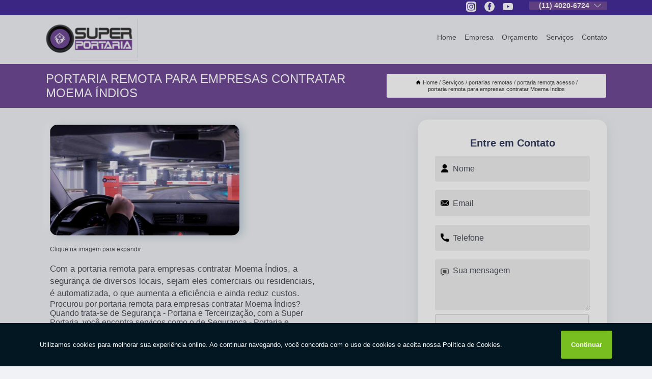

--- FILE ---
content_type: text/html; charset=utf-8
request_url: https://seguranca.superportaria.com/portarias-remotas/portaria-remota-acesso/portaria-remota-para-empresas-contratar-moema-indios
body_size: 11617
content:
<!DOCTYPE html>
<!--[if lt IE 7]>
<html class="no-js lt-ie9 lt-ie8 lt-ie7"> <![endif]-->
<!--[if IE 7]>
<html class="no-js lt-ie9 lt-ie8"> <![endif]-->
<!--[if IE 8]>
<html class="no-js lt-ie9"> <![endif]-->
<!--[if gt IE 8]><!-->
<html class="no-js" lang="pt-br"> <!--<![endif]-->
<head>
<!-- Google Tag Manager -->
<script>(function(w,d,s,l,i){w[l]=w[l]||[];w[l].push({'gtm.start':
new Date().getTime(),event:'gtm.js'});var f=d.getElementsByTagName(s)[0],
j=d.createElement(s),dl=l!='dataLayer'?'&l='+l:'';j.async=true;j.src=
'https://www.googletagmanager.com/gtm.js?id='+i+dl;f.parentNode.insertBefore(j,f);
})(window,document,'script','dataLayer','GTM-59V7MV8');</script>
<!-- End Google Tag Manager -->
<link rel="preconnect" href="https://fonts.googleapis.com">
  <link rel="preconnect" href="https://fonts.gstatic.com" crossorigin>

  <link rel="preload" href="https://seguranca.superportaria.com/css/theme.css" as="style">
  <link rel="preload" href="https://seguranca.superportaria.com/css/main.css" as="style">
      
  <title>Portaria Remota para Empresas Contratar Moema Índios - Portaria Remota Acesso        - Super Portaria Empresa de Segurança em São Paulo</title>
    <meta charset="utf-8">
    <link rel="shortcut icon" href="https://seguranca.superportaria.com/imagens/favicon.ico">
    <base href="https://seguranca.superportaria.com/">
            <meta name="google-site-verification" content="-VWgEivi0ZfENqxbylLvKa82RmXn231ahw-fRONaczQ"/>
                <meta name="msvalidate.01" content="DCADF5EBCA288EB1BACCE4BA30DF813B"/>
    
        

    
      
    
    <meta name="keywords" content="portaria remota acesso, portaria, remota, acesso">
    <meta name="viewport" content="width=device-width, initial-scale=1.0">
    <meta name="geo.position"
          content=";">
    <meta name="geo.region" content="">
    <meta name="geo.placename" content="">
    <meta name="ICBM"
          content=",">
    <meta name="robots" content="index,follow">
    <meta name="rating" content="General">
    <meta name="revisit-after" content="7 days">
    <meta name="author" content="Super Portaria">
    <meta property="og:region" content="Brasil">
    <meta property="og:title"
          content="Portaria Remota para Empresas Contratar Moema Índios - Portaria Remota Acesso - Super Portaria Empresa de Segurança em São Paulo">
    <meta property="og:type" content="article">
    <meta property="og:image"
          content="https://seguranca.superportaria.com/imagens/logo.png">
    <meta property="og:url"
          content="https://seguranca.superportaria.com/portarias-remotas/portaria-remota-acesso/portaria-remota-para-empresas-contratar-moema-indios">
    <meta property="og:description" content="">
    <meta property="og:site_name" content="Super Portaria">
        <link rel="canonical" href="https://seguranca.superportaria.com/portarias-remotas/portaria-remota-acesso/portaria-remota-para-empresas-contratar-moema-indios">
    <link rel="stylesheet" href="https://seguranca.superportaria.com/css/theme.css" >
    <link rel="stylesheet" href="https://seguranca.superportaria.com/css/main.css" >
    
    
    <!-- Desenvolvido por BUSCA CLIENTES - www.buscaclientes.com.br -->
</head> 

<body data-pagina="e9cd152c2243ebae589962a4e47088ef">
<!-- Google Tag Manager (noscript) -->
<noscript><iframe src='https://www.googletagmanager.com/ns.html?id=GTM-59V7MV8' height='0' width='0' style='display:none;visibility:hidden'></iframe></noscript>
<!-- End Google Tag Manager (noscript) -->
    <header>
          <!--  -->

  <!-- Inicio do Tell  -->
<div class="contact">

  <div class="wrapper">

    <div class="social-container">
      <ul class="social-icons">
      </ul>

    </div>

    <div class="tel">
      <div id="telefones">
        <p>(11) 4020-6724</p>
        <svg xmlns="http://www.w3.org/2000/svg" width="16" height="16" fill="currentColor" class="bi bi-chevron-down" viewBox="0 0 16 16">
        <path fill-rule="evenodd" d="M1.646 4.646a.5.5 0 0 1 .708 0L8 10.293l5.646-5.647a.5.5 0 0 1 .708.708l-6 6a.5.5 0 0 1-.708 0l-6-6a.5.5 0 0 1 0-.708z"/>
      </svg>
      </div>
      <div class="tel-dropdown">
       
        <p> (11) <span><a rel="nofollow" class="tel follow-click"
              data-origem="cabecalho-telefone-"
              title="Telefone  - Super Portaria"
              href="tel:+551140206724">4020-6724</a>
          </span></p><p> (11) <span><a rel="nofollow" class="tel follow-click"
              data-origem="cabecalho-telefone-2"
              title="Telefone 2 - Super Portaria"
              href="tel:+551126262105">2626-2105</a>
          </span></p>        
      </div>

    </div>

  </div>
</div>
<!-- Fim do tel -->
<!-- -->
<nav class="navbar">
    <!--  -->  
  <div class="logo">
    <a href="https://seguranca.superportaria.com/" class="pagina-logo" data-area="paginaLogo"
      title="Super Portaria - Empresa de Segurança em São Paulo">
      <img  src="https://seguranca.superportaria.com/imagens/logo.png" width="250" height="200"
       title="Logo - Super Portaria"
        alt="Portaria Remota para Empresas Contratar Moema Índios - Portaria Remota Acesso - Super Portaria">
    </a>
  </div>
  <!-- -->
  
  <div class="hamburguer">
    <span></span>
    <span></span>
    <span></span>
  </div>

  <ul class="menu">
            <li><a class="btn-home" data-area="paginaHome"        href="https://seguranca.superportaria.com/"
        title="Home">Home</a></li>        <li><a         href="https://seguranca.superportaria.com/empresa"
        title="Empresa">Empresa</a></li>        <li><a         href="https://seguranca.superportaria.com/missao"
        title="Missão">Missão</a></li>        <li class="dropdown"><a         href="https://seguranca.superportaria.com/servicos"
        title="Serviços">Serviços</a>                            <ul class="sub-menu hidden">                        <li class="dropdown"><a
                                href="https://seguranca.superportaria.com/cercas-eletricas"
                                title="cercas elétricas">Cercas elétricas</a>
                        
                        </li>                        <li class="dropdown"><a
                                href="https://seguranca.superportaria.com/controles-de-acesso"
                                title="controles de acesso">Controles de acesso</a>
                        
                        </li>                        <li class="dropdown"><a
                                href="https://seguranca.superportaria.com/empresas-de-seguranca"
                                title="empresas de segurança">Empresas de segurança</a>
                        
                        </li>                        <li class="dropdown"><a
                                href="https://seguranca.superportaria.com/monitoramento-de-alarmes"
                                title="monitoramento de alarmes">Monitoramento de alarmes</a>
                        
                        </li>                        <li class="dropdown"><a
                                href="https://seguranca.superportaria.com/portarias-remotas"
                                title="portarias remotas">Portarias remotas</a>
                        
                        </li>                        <li class="dropdown"><a
                                href="https://seguranca.superportaria.com/portarias-virtuais"
                                title="portarias virtuais">Portarias virtuais</a>
                        
                        </li>                        <li class="dropdown"><a
                                href="https://seguranca.superportaria.com/porteiros-eletronicos"
                                title="porteiros eletrônicos">Porteiros eletrônicos</a>
                        
                        </li>                        <li class="dropdown"><a
                                href="https://seguranca.superportaria.com/seguranca-para-condominios"
                                title="segurança para condomínios">Segurança para condomínios</a>
                        
                        </li></ul>
            </li>        <li><a         href="https://seguranca.superportaria.com/contato"
        title="Contato">Contato</a></li>
  </ul>

</nav>
    </header>

    <main>
    <div class="wrapper" id="wrapper-category">
    <h1 class="title-wrapper">Portaria Remota para Empresas Contratar Moema Índios</h1>
        <div class="container">

<div id="breadcrumb">
		<ol itemscope itemtype="http://schema.org/BreadcrumbList">
								<li><img width="10" height="10" alt="svgImg" src="[data-uri]" style="
					    margin: 1px 4px 0;
					"/>
					<li itemprop="itemListElement" itemscope
						itemtype="http://schema.org/ListItem">
						<a itemprop="item" href="https://seguranca.superportaria.com/">
							<span itemprop="name">Home</span></a>
						<meta itemprop="position" content="1"/>
					</li>
											<li itemprop="itemListElement" itemscope itemtype="http://schema.org/ListItem">
							<a itemprop="item"
							   href="https://seguranca.superportaria.com/servicos">
								<span itemprop="name">Serviços</span></a>
							<meta itemprop="position" content="2"/>
						</li>
												<li itemprop="itemListElement" itemscope itemtype="http://schema.org/ListItem">
							<a itemprop="item"
							   href="https://seguranca.superportaria.com/portarias-remotas">
								<span itemprop="name">portarias remotas</span></a>
							<meta itemprop="position" content="3"/>
						</li>
												<li itemprop="itemListElement" itemscope itemtype="http://schema.org/ListItem">
							<a itemprop="item"
							   href="https://seguranca.superportaria.com/portaria-remota-acesso">
								<span itemprop="name">portaria remota acesso</span></a>
							<meta itemprop="position" content="4"/>
						</li>
												<li><span>portaria remota para empresas contratar Moema Índios</span></li>
								</ol>
</div>

</div>

    </div>
        <div class="wrapper text">
            <article class="readMore">
           		<img class="imagem-pagina" src="https://seguranca.superportaria.com/imagens/portaria-remota-para-empresas-contratar.jpg"
                    onclick="openmodal();"
                    id="imagem-"
                    alt="Portaria Remota para Empresas Contratar Moema Índios - Portaria Remota Acesso"
                    title="Portaria Remota para Empresas Contratar Moema Índios - Portaria Remota Acesso"
                    width="380" height="380"
                    >
                    <span style="
                        font-size: 12px;

                    ">Clique na imagem para expandir
                    </span>
                <p>Com a portaria remota para empresas contratar Moema Índios, a segurança de diversos locais, sejam eles comerciais ou residenciais, é automatizada, o que aumenta a eficiência e ainda reduz custos.</p>                Procurou por portaria remota para empresas contratar Moema Índios? Quando trata-se de Segurança - Portaria e Terceirização, com a Super Portaria, você encontra serviços como o de Segurança - Portaria e Terceirização em  Porto Alegre, Porteiro Eletrônico, Cerca Elétrica, Empresas de Segurança, Cerca Elétrica Residencial, entre outras alternativas. Apresentando produtos de alto padrão, a empresa conta com profissionais especializados e instalações modernas e em bom estado, conquistando então a confiança de todos. Oferecemos também a opção de Empresa de Segurança Privada, Portarias Remotas e Cerca Elétrica Com Alarme. Assim, não deixe de entrar em contato para saber mais. Teremos o prazer de atender você ou seu empreendimento!            </article>



            <div class="collum-subject" style="max-width : 600px; margin-top: 20px;">
                <div class="formCotacao">
    <form action="https://seguranca.superportaria.com/enviar-cotacao" id="formulario-cotacao" method="post">
        <div class="header">
            <h3>Entre em Contato</h3>
        </div>
        <input type="hidden" name="acao" value="cotacao">
        <input type="hidden" name="produto_nome" value="">
        <input class="url-atual" type="hidden" name="produto_url" value="">
        <input class="url-atual" type="hidden" name="produto_ref" value="">
        <input type="hidden" name="imagem" value="" />
        <input type="hidden" name="site" value="https://seguranca.superportaria.com/" />
        <input type="hidden" name="email" value="SAC@superportaria.com" />
                <input type="hidden" name="projeto" value="5835" />

        <div class="item-form" id="campos-formulario">
            
        <img  alt="user" width="16" height="16" src="https://seguranca.superportaria.com/imagens/user.png" class= "icon-form">

            <input  type="text" name="nome" placeholder="Nome" required>
    
            <p class="error-message" id="erro_nome"></p>
            <img alt="mail" width="16" height="16" src="https://seguranca.superportaria.com/imagens/email.png" class= "icon-form">

            <input  type="email" name="email_contato"
                placeholder="Email" required>
            <p class="error-message" id="erro_email_contato"></p>
            <img alt="tel" width="16" height="16" src="https://seguranca.superportaria.com/imagens/call.png" class= "icon-form">

            <input  type="text" name="telefone"
                class="telefone" placeholder="Telefone" required>
            
            <p class="error-message" id="erro_telefone"></p>

            <p class="error-message" id="erro_palavra"></p>
        </div>

        <div class="item-form" id="mensagem-formulario">
        <img  alt="message" width="16" height="16" src="https://seguranca.superportaria.com/imagens/comment.png" class= "icon-form">

            <textarea  name="mensagem"
                placeholder="Sua mensagem"></textarea>
            <p class="error-message" id="erro_mensagem"></p>
           
        </div>
        <div class="clear"></div>

        <div class="cta-formulario">
            <div class="seguranca-cta-formulario">
                <div class="item-cta">
                                        <div class="g-recaptcha" data-sitekey="6Lf2CbEfAAAAAJ5FKEUU9gW1S3Uf7yl4N_4to9Oq">
                    </div>
                                    </div>
                <div class="item-cta">
                <button type="button" id="btn-enviar-cotacao" class="btn-verde">Enviar</button>

                    <img  loading="lazy" src="imagens/ajax-loader.gif"  class="image-loading" id="loader-ajax" alt="Aguarde..."
                        title="Aguarde..." style="display:none">
                </div>
            </div>
        </div>

        

    </form>
    </div>
    

    
            </div>



        </div>

        <div class="categorias">
            <div id="prova_social" class="prova_social owl-carousel owl-theme"><div class="item"><div class="review" itemscope itemtype="https://schema.org/Review"><div class="item_review" itemprop="itemReviewed" itemscope itemtype="https://schema.org/Organization"><span itemprop="name"></span></div><span itemprop="reviewRating" itemscope itemtype="https://schema.org/Rating"> <span class="ration" itemprop="ratingValue">5</span> </span> <b><span class="title" itemprop="name">"Atendimento qualificado."</span> </b><span itemprop="author" itemscope itemtype="https://schema.org/Person"> <span class="name" itemprop="name">SRA. AUREA “VILLA TRASTEVERE”</span> </span><span class="review_body" itemprop="reviewBody">Conheço SuperPortaria há mais de 15 anos, contratamos os serviços de portaria remota, diminuímos custos fixos, hoje temos atendimento qualificado para os moradores e visitantes 24 horas.</span></div></div><div class="item"><div class="review" itemscope itemtype="https://schema.org/Review"><div class="item_review" itemprop="itemReviewed" itemscope itemtype="https://schema.org/Organization"><span itemprop="name"></span></div><span itemprop="reviewRating" itemscope itemtype="https://schema.org/Rating"> <span class="ration" itemprop="ratingValue">5</span> </span> <b><span class="title" itemprop="name">"Maior segurança e um eficiente controle."</span> </b><span itemprop="author" itemscope itemtype="https://schema.org/Person"> <span class="name" itemprop="name">SRA. IRONITA “SOLAR ANITA GARIBALDI”</span> </span><span class="review_body" itemprop="reviewBody">Substituímos nossa portaria física pela SuperPortaria Assistência à Proteção, que aliada a tecnologia e qualificação técnica nos garante maior segurança e um eficiente controle. Os resultados obtidos são altamente positivos!!!</span></div></div><div class="item"><div class="review" itemscope itemtype="https://schema.org/Review"><div class="item_review" itemprop="itemReviewed" itemscope itemtype="https://schema.org/Organization"><span itemprop="name"></span></div><span itemprop="reviewRating" itemscope itemtype="https://schema.org/Rating"> <span class="ration" itemprop="ratingValue">5</span> </span> <b><span class="title" itemprop="name">"Eficiência, qualidade, muito mais segurança."</span> </b><span itemprop="author" itemscope itemtype="https://schema.org/Person"> <span class="name" itemprop="name">SRA. MARCIA “VICENZA”</span> </span><span class="review_body" itemprop="reviewBody">Somos clientes da SuperPortaria há 11 anos, optamos em transformar nosso condomínio na opção Portaria Inteligente, ganhamos eficiência, qualidade, muito mais segurança para os moradores.</span></div></div><div class="item"><div class="review" itemscope itemtype="https://schema.org/Review"><div class="item_review" itemprop="itemReviewed" itemscope itemtype="https://schema.org/Organization"><span itemprop="name"></span></div><span itemprop="reviewRating" itemscope itemtype="https://schema.org/Rating"> <span class="ration" itemprop="ratingValue">5</span> </span> <b><span class="title" itemprop="name">"Agilidade para manutenção, profissionais qualificados."</span> </b><span itemprop="author" itemscope itemtype="https://schema.org/Person"> <span class="name" itemprop="name">SR. SIDNEI “EMPRESARIAL GOYA”</span> </span><span class="review_body" itemprop="reviewBody">Tudo que precisamos para o nosso condomínio encontrei na SuperPortaria, muita agilidade para manutenção, profissionais qualificados.</span></div></div></div>        </div>

        <div class="categorias">
        
<h3 style="text-align: center">Pesquisas relacionadas</h3>

        <div id="owl-thumbs" class="owl-carousel owl-theme">
                <div class="item img-big">
            <figure>

            <a href="https://seguranca.superportaria.com/portarias-remotas/portaria-remota-acesso/portaria-remota-para-empresas-jd-morumbi" class="galeria-thumb"
               title="portaria remota para empresas Jd. Morumbi">
                <img loading="lazy" src="https://seguranca.superportaria.com/imagens/thumb/portaria-remota-para-empresas.jpg" alt="portaria remota para empresas Jd. Morumbi"
                     title="portaria remota para empresas Jd. Morumbi" width="160" height="160"></a>

                     <figcaption> <h4>
                <a href="https://seguranca.superportaria.com/portarias-remotas/portaria-remota-acesso/portaria-remota-para-empresas-jd-morumbi" class="lightbox titulo-galeria"
                   title="portaria remota para empresas Jd. Morumbi">portaria remota para empresas Jd. Morumbi</a></h4>
                   </a></figcaption>
            
            </figure>
            
        </div>
    
                <div class="item img-big">
            <figure>

            <a href="https://seguranca.superportaria.com/portarias-remotas/portaria-remota-acesso/portaria-remota-para-empresas-contratar-jardim-panorama-doeste" class="galeria-thumb"
               title="portaria remota para empresas contratar Jardim Panorama D'Oeste">
                <img loading="lazy" src="https://seguranca.superportaria.com/imagens/thumb/portaria-remota-para-empresas-contratar.jpg" alt="portaria remota para empresas contratar Jardim Panorama D'Oeste"
                     title="portaria remota para empresas contratar Jardim Panorama D'Oeste" width="160" height="160"></a>

                     <figcaption> <h4>
                <a href="https://seguranca.superportaria.com/portarias-remotas/portaria-remota-acesso/portaria-remota-para-empresas-contratar-jardim-panorama-doeste" class="lightbox titulo-galeria"
                   title="portaria remota para empresas contratar Jardim Panorama D'Oeste">portaria remota para empresas contratar Jardim Panorama D'Oeste</a></h4>
                   </a></figcaption>
            
            </figure>
            
        </div>
    
                <div class="item img-big">
            <figure>

            <a href="https://seguranca.superportaria.com/portarias-remotas/portaria-remota-acesso/onde-tem-portaria-remota-para-empresas-vila-brasilina" class="galeria-thumb"
               title="onde tem portaria remota para empresas Vila Brasilina">
                <img loading="lazy" src="https://seguranca.superportaria.com/imagens/thumb/onde-tem-portaria-remota-para-empresas.jpg" alt="onde tem portaria remota para empresas Vila Brasilina"
                     title="onde tem portaria remota para empresas Vila Brasilina" width="160" height="160"></a>

                     <figcaption> <h4>
                <a href="https://seguranca.superportaria.com/portarias-remotas/portaria-remota-acesso/onde-tem-portaria-remota-para-empresas-vila-brasilina" class="lightbox titulo-galeria"
                   title="onde tem portaria remota para empresas Vila Brasilina">onde tem portaria remota para empresas Vila Brasilina</a></h4>
                   </a></figcaption>
            
            </figure>
            
        </div>
    
                <div class="item img-big">
            <figure>

            <a href="https://seguranca.superportaria.com/portarias-remotas/portaria-remota-acesso/servico-de-portaria-remota-contratar-sao-paulo-zona-sul" class="galeria-thumb"
               title="serviço de portaria remota contratar São Paulo Zona Sul">
                <img loading="lazy" src="https://seguranca.superportaria.com/imagens/thumb/servico-de-portaria-remota-contratar.jpg" alt="serviço de portaria remota contratar São Paulo Zona Sul"
                     title="serviço de portaria remota contratar São Paulo Zona Sul" width="160" height="160"></a>

                     <figcaption> <h4>
                <a href="https://seguranca.superportaria.com/portarias-remotas/portaria-remota-acesso/servico-de-portaria-remota-contratar-sao-paulo-zona-sul" class="lightbox titulo-galeria"
                   title="serviço de portaria remota contratar São Paulo Zona Sul">serviço de portaria remota contratar São Paulo Zona Sul</a></h4>
                   </a></figcaption>
            
            </figure>
            
        </div>
    
                <div class="item img-big">
            <figure>

            <a href="https://seguranca.superportaria.com/portarias-remotas/portaria-remota-acesso/portaria-remota-para-condominio-paulista" class="galeria-thumb"
               title="portaria remota para condomínio Paulista">
                <img loading="lazy" src="https://seguranca.superportaria.com/imagens/thumb/portaria-remota-para-condominio.jpg" alt="portaria remota para condomínio Paulista"
                     title="portaria remota para condomínio Paulista" width="160" height="160"></a>

                     <figcaption> <h4>
                <a href="https://seguranca.superportaria.com/portarias-remotas/portaria-remota-acesso/portaria-remota-para-condominio-paulista" class="lightbox titulo-galeria"
                   title="portaria remota para condomínio Paulista">portaria remota para condomínio Paulista</a></h4>
                   </a></figcaption>
            
            </figure>
            
        </div>
    
                <div class="item img-big">
            <figure>

            <a href="https://seguranca.superportaria.com/portarias-remotas/portaria-remota-acesso/portaria-remota-acesso-paraiso" class="galeria-thumb"
               title="portaria remota acesso Paraíso">
                <img loading="lazy" src="https://seguranca.superportaria.com/imagens/thumb/portaria-remota-acesso.jpg" alt="portaria remota acesso Paraíso"
                     title="portaria remota acesso Paraíso" width="160" height="160"></a>

                     <figcaption> <h4>
                <a href="https://seguranca.superportaria.com/portarias-remotas/portaria-remota-acesso/portaria-remota-acesso-paraiso" class="lightbox titulo-galeria"
                   title="portaria remota acesso Paraíso">portaria remota acesso Paraíso</a></h4>
                   </a></figcaption>
            
            </figure>
            
        </div>
    
                <div class="item img-big">
            <figure>

            <a href="https://seguranca.superportaria.com/portarias-remotas/portaria-remota-acesso/onde-tem-portaria-remota-vila-leopoldina" class="galeria-thumb"
               title="onde tem portaria remota Vila Leopoldina">
                <img loading="lazy" src="https://seguranca.superportaria.com/imagens/thumb/onde-tem-portaria-remota.jpg" alt="onde tem portaria remota Vila Leopoldina"
                     title="onde tem portaria remota Vila Leopoldina" width="160" height="160"></a>

                     <figcaption> <h4>
                <a href="https://seguranca.superportaria.com/portarias-remotas/portaria-remota-acesso/onde-tem-portaria-remota-vila-leopoldina" class="lightbox titulo-galeria"
                   title="onde tem portaria remota Vila Leopoldina">onde tem portaria remota Vila Leopoldina</a></h4>
                   </a></figcaption>
            
            </figure>
            
        </div>
    
                <div class="item img-big">
            <figure>

            <a href="https://seguranca.superportaria.com/portarias-remotas/portaria-remota-acesso/portaria-remota-virtual-vl-gumercindo" class="galeria-thumb"
               title="portaria remota virtual VL Gumercindo">
                <img loading="lazy" src="https://seguranca.superportaria.com/imagens/thumb/portaria-remota-virtual.jpg" alt="portaria remota virtual VL Gumercindo"
                     title="portaria remota virtual VL Gumercindo" width="160" height="160"></a>

                     <figcaption> <h4>
                <a href="https://seguranca.superportaria.com/portarias-remotas/portaria-remota-acesso/portaria-remota-virtual-vl-gumercindo" class="lightbox titulo-galeria"
                   title="portaria remota virtual VL Gumercindo">portaria remota virtual VL Gumercindo</a></h4>
                   </a></figcaption>
            
            </figure>
            
        </div>
    
                <div class="item img-big">
            <figure>

            <a href="https://seguranca.superportaria.com/portarias-remotas/portaria-remota-acesso/portaria-remota-acesso-contratar-jd-paulista" class="galeria-thumb"
               title="portaria remota acesso contratar Jd. Paulista">
                <img loading="lazy" src="https://seguranca.superportaria.com/imagens/thumb/portaria-remota-acesso-contratar.jpg" alt="portaria remota acesso contratar Jd. Paulista"
                     title="portaria remota acesso contratar Jd. Paulista" width="160" height="160"></a>

                     <figcaption> <h4>
                <a href="https://seguranca.superportaria.com/portarias-remotas/portaria-remota-acesso/portaria-remota-acesso-contratar-jd-paulista" class="lightbox titulo-galeria"
                   title="portaria remota acesso contratar Jd. Paulista">portaria remota acesso contratar Jd. Paulista</a></h4>
                   </a></figcaption>
            
            </figure>
            
        </div>
    
                <div class="item img-big">
            <figure>

            <a href="https://seguranca.superportaria.com/portarias-remotas/portaria-remota-acesso/onde-tem-portaria-remota-para-condominio-jd-paulistano" class="galeria-thumb"
               title="onde tem portaria remota para condomínio Jd. Paulistano">
                <img loading="lazy" src="https://seguranca.superportaria.com/imagens/thumb/onde-tem-portaria-remota-para-condominio.jpg" alt="onde tem portaria remota para condomínio Jd. Paulistano"
                     title="onde tem portaria remota para condomínio Jd. Paulistano" width="160" height="160"></a>

                     <figcaption> <h4>
                <a href="https://seguranca.superportaria.com/portarias-remotas/portaria-remota-acesso/onde-tem-portaria-remota-para-condominio-jd-paulistano" class="lightbox titulo-galeria"
                   title="onde tem portaria remota para condomínio Jd. Paulistano">onde tem portaria remota para condomínio Jd. Paulistano</a></h4>
                   </a></figcaption>
            
            </figure>
            
        </div>
    
            </div>

        </div>
        <div class="copyright">O conteúdo do texto
            "<strong>Portaria Remota para Empresas Contratar Moema Índios</strong>" é de direito reservado. Sua
            reprodução, parcial ou total, mesmo citando nossos links, é proibida sem a autorização do autor.
            Crime de violação de direito autoral &ndash; artigo 184 do Código Penal &ndash; <a
                title="Lei de direitos autorais" target="_blank"
                href="http://www.planalto.gov.br/Ccivil_03/Leis/L9610.htm" rel="noreferrer">Lei 9610/98 - Lei
                de direitos autorais</a>.
        </div>

    </main>
    </div><!-- .wrapper -->

    <div id="modal_img" hidden>
            <div class="ogranize_modal">
                <span onclick="closedmodal();"> X </span>
                <img class="showimg" src="https://seguranca.superportaria.com/imagens/portaria-remota-para-empresas-contratar.jpg"
                alt="Portaria Remota para Empresas Contratar Moema Índios - Portaria Remota Acesso"
                    title="Portaria Remota para Empresas Contratar Moema Índios - Portaria Remota Acesso">
            </div>
    </div>

    <footer>
    <aside class="categorias-footer">
        <h2>
            <a href="https://seguranca.superportaria.com/servicos"
                title="Serviços - Super Portaria Empresa de Segurança em São Paulo">Serviços</a>
        </h2>
        <nav>
            <ul class="cssmenu" id="accordian">
                                <li class="dropdown">
                    <a class="dropdown-toggle" href="https://seguranca.superportaria.com/cercas-eletricas"
                        title="Cercas Elétricas">Cercas Elétricas</a>
                    <ul class="sub-menu subcategoria-menu">
                                                <li>
                            <a href="https://seguranca.superportaria.com/cerca-de-seguranca-residencial"
                                title="Cerca de Segurança Residencial">Cerca de Segurança Residencial</a>
                        </li>

                                                <li>
                            <a href="https://seguranca.superportaria.com/cerca-eletrica"
                                title="Cerca Elétrica">Cerca Elétrica</a>
                        </li>

                                                <li>
                            <a href="https://seguranca.superportaria.com/cerca-eletrica-com-alarme"
                                title="Cerca Elétrica com Alarme">Cerca Elétrica com Alarme</a>
                        </li>

                                                <li>
                            <a href="https://seguranca.superportaria.com/cerca-eletrica-com-concertina"
                                title="Cerca Elétrica com Concertina">Cerca Elétrica com Concertina</a>
                        </li>

                                                <li>
                            <a href="https://seguranca.superportaria.com/cerca-eletrica-e-alarme-residencial"
                                title="Cerca Elétrica e Alarme Residencial">Cerca Elétrica e Alarme Residencial</a>
                        </li>

                                                <li>
                            <a href="https://seguranca.superportaria.com/cerca-eletrica-em-condominio"
                                title="Cerca Elétrica em Condomínio">Cerca Elétrica em Condomínio</a>
                        </li>

                                                <li>
                            <a href="https://seguranca.superportaria.com/cerca-eletrica-jardins"
                                title="Cerca Elétrica Jardins">Cerca Elétrica Jardins</a>
                        </li>

                                                <li>
                            <a href="https://seguranca.superportaria.com/cerca-eletrica-para-condominio"
                                title="Cerca Elétrica para Condomínio">Cerca Elétrica para Condomínio</a>
                        </li>

                                                <li>
                            <a href="https://seguranca.superportaria.com/cerca-eletrica-residencial"
                                title="Cerca Elétrica Residencial">Cerca Elétrica Residencial</a>
                        </li>

                                                <li>
                            <a href="https://seguranca.superportaria.com/cerca-eletrica-sao-paulo"
                                title="Cerca Elétrica São Paulo">Cerca Elétrica São Paulo</a>
                        </li>

                                                <li>
                            <a href="https://seguranca.superportaria.com/cerca-eletrica-solar"
                                title="Cerca Elétrica Solar">Cerca Elétrica Solar</a>
                        </li>

                                                <li>
                            <a href="https://seguranca.superportaria.com/instalacao-de-cerca-eletrica-residencial"
                                title="Instalação de Cerca Elétrica Residencial">Instalação de Cerca Elétrica Residencial</a>
                        </li>

                                            </ul>
                </li>
                                <li class="dropdown">
                    <a class="dropdown-toggle" href="https://seguranca.superportaria.com/controles-de-acesso"
                        title="Controles de Acesso">Controles de Acesso</a>
                    <ul class="sub-menu subcategoria-menu">
                                                <li>
                            <a href="https://seguranca.superportaria.com/controle-de-acesso"
                                title="Controle de Acesso">Controle de Acesso</a>
                        </li>

                                                <li>
                            <a href="https://seguranca.superportaria.com/controle-de-acesso-automatizado"
                                title="Controle de Acesso Automatizado">Controle de Acesso Automatizado</a>
                        </li>

                                                <li>
                            <a href="https://seguranca.superportaria.com/controle-de-acesso-biometrico"
                                title="Controle de Acesso Biométrico">Controle de Acesso Biométrico</a>
                        </li>

                                                <li>
                            <a href="https://seguranca.superportaria.com/controle-de-acesso-condominial"
                                title="Controle de Acesso Condominial">Controle de Acesso Condominial</a>
                        </li>

                                                <li>
                            <a href="https://seguranca.superportaria.com/controle-de-acesso-condominio"
                                title="Controle de Acesso Condomínio">Controle de Acesso Condomínio</a>
                        </li>

                                                <li>
                            <a href="https://seguranca.superportaria.com/controle-de-acesso-digital"
                                title="Controle de Acesso Digital">Controle de Acesso Digital</a>
                        </li>

                                                <li>
                            <a href="https://seguranca.superportaria.com/controle-de-acesso-facial"
                                title="Controle de Acesso Facial">Controle de Acesso Facial</a>
                        </li>

                                                <li>
                            <a href="https://seguranca.superportaria.com/controle-de-acesso-jardins"
                                title="Controle de Acesso Jardins">Controle de Acesso Jardins</a>
                        </li>

                                                <li>
                            <a href="https://seguranca.superportaria.com/controle-de-acesso-para-condominios"
                                title="Controle de Acesso para Condomínios">Controle de Acesso para Condomínios</a>
                        </li>

                                                <li>
                            <a href="https://seguranca.superportaria.com/controle-de-acesso-portaria"
                                title="Controle de Acesso Portaria">Controle de Acesso Portaria</a>
                        </li>

                                                <li>
                            <a href="https://seguranca.superportaria.com/controle-de-acesso-sao-paulo"
                                title="Controle de Acesso São Paulo">Controle de Acesso São Paulo</a>
                        </li>

                                                <li>
                            <a href="https://seguranca.superportaria.com/empresa-de-controle-de-acesso"
                                title="Empresa de Controle de Acesso">Empresa de Controle de Acesso</a>
                        </li>

                                            </ul>
                </li>
                                <li class="dropdown">
                    <a class="dropdown-toggle" href="https://seguranca.superportaria.com/empresas-de-seguranca"
                        title="Empresas de Segurança">Empresas de Segurança</a>
                    <ul class="sub-menu subcategoria-menu">
                                                <li>
                            <a href="https://seguranca.superportaria.com/empresa-de-monitoramento"
                                title="Empresa de Monitoramento">Empresa de Monitoramento</a>
                        </li>

                                                <li>
                            <a href="https://seguranca.superportaria.com/empresa-de-monitoramento-24-horas"
                                title="Empresa de Monitoramento 24 Horas">Empresa de Monitoramento 24 Horas</a>
                        </li>

                                                <li>
                            <a href="https://seguranca.superportaria.com/empresa-de-monitoramento-e-seguranca"
                                title="Empresa de Monitoramento e Segurança">Empresa de Monitoramento e Segurança</a>
                        </li>

                                                <li>
                            <a href="https://seguranca.superportaria.com/empresa-de-monitoramento-para-condominio"
                                title="Empresa de Monitoramento para Condominio">Empresa de Monitoramento para Condominio</a>
                        </li>

                                                <li>
                            <a href="https://seguranca.superportaria.com/empresa-de-monitoramento-para-predio"
                                title="Empresa de Monitoramento para Prédio">Empresa de Monitoramento para Prédio</a>
                        </li>

                                                <li>
                            <a href="https://seguranca.superportaria.com/empresa-de-seguranca"
                                title="Empresa de Segurança">Empresa de Segurança</a>
                        </li>

                                                <li>
                            <a href="https://seguranca.superportaria.com/empresa-de-seguranca-eletronica"
                                title="Empresa de Segurança Eletrônica">Empresa de Segurança Eletrônica</a>
                        </li>

                                                <li>
                            <a href="https://seguranca.superportaria.com/empresa-de-seguranca-jardins"
                                title="Empresa de Segurança Jardins">Empresa de Segurança Jardins</a>
                        </li>

                                                <li>
                            <a href="https://seguranca.superportaria.com/empresa-de-seguranca-privada"
                                title="Empresa de Segurança Privada">Empresa de Segurança Privada</a>
                        </li>

                                                <li>
                            <a href="https://seguranca.superportaria.com/empresa-de-seguranca-residencial"
                                title="Empresa de Segurança Residencial">Empresa de Segurança Residencial</a>
                        </li>

                                                <li>
                            <a href="https://seguranca.superportaria.com/empresa-de-seguranca-sao-paulo"
                                title="Empresa de Segurança São Paulo">Empresa de Segurança São Paulo</a>
                        </li>

                                                <li>
                            <a href="https://seguranca.superportaria.com/empresa-de-vigilancia-patrimonial"
                                title="Empresa de Vigilância Patrimonial">Empresa de Vigilância Patrimonial</a>
                        </li>

                                            </ul>
                </li>
                                <li class="dropdown">
                    <a class="dropdown-toggle" href="https://seguranca.superportaria.com/monitoramento-de-alarmes"
                        title="Monitoramento de Alarmes">Monitoramento de Alarmes</a>
                    <ul class="sub-menu subcategoria-menu">
                                                <li>
                            <a href="https://seguranca.superportaria.com/empresa-de-alarme-e-monitoramento"
                                title="Empresa de Alarme e Monitoramento">Empresa de Alarme e Monitoramento</a>
                        </li>

                                                <li>
                            <a href="https://seguranca.superportaria.com/empresa-de-monitoramento-de-alarmes"
                                title="Empresa de Monitoramento de Alarmes">Empresa de Monitoramento de Alarmes</a>
                        </li>

                                                <li>
                            <a href="https://seguranca.superportaria.com/empresa-monitoramento-de-alarme"
                                title="Empresa Monitoramento de Alarme">Empresa Monitoramento de Alarme</a>
                        </li>

                                                <li>
                            <a href="https://seguranca.superportaria.com/monitoramento-24-horas-residencial"
                                title="Monitoramento 24 Horas Residencial">Monitoramento 24 Horas Residencial</a>
                        </li>

                                                <li>
                            <a href="https://seguranca.superportaria.com/monitoramento-alarme-residencial"
                                title="Monitoramento Alarme Residencial">Monitoramento Alarme Residencial</a>
                        </li>

                                                <li>
                            <a href="https://seguranca.superportaria.com/monitoramento-alarme-residencial-e-comercial"
                                title="Monitoramento Alarme Residencial e Comercial">Monitoramento Alarme Residencial e Comercial</a>
                        </li>

                                                <li>
                            <a href="https://seguranca.superportaria.com/monitoramento-de-alarme"
                                title="Monitoramento de Alarme">Monitoramento de Alarme</a>
                        </li>

                                                <li>
                            <a href="https://seguranca.superportaria.com/monitoramento-de-alarme-24-horas"
                                title="Monitoramento de Alarme 24 Horas">Monitoramento de Alarme 24 Horas</a>
                        </li>

                                                <li>
                            <a href="https://seguranca.superportaria.com/monitoramento-de-alarme-jardins"
                                title="Monitoramento de Alarme Jardins">Monitoramento de Alarme Jardins</a>
                        </li>

                                                <li>
                            <a href="https://seguranca.superportaria.com/monitoramento-de-alarme-sao-paulo"
                                title="Monitoramento de Alarme São Paulo">Monitoramento de Alarme São Paulo</a>
                        </li>

                                                <li>
                            <a href="https://seguranca.superportaria.com/servico-de-monitoramento-de-alarme"
                                title="Serviço de Monitoramento de Alarme">Serviço de Monitoramento de Alarme</a>
                        </li>

                                                <li>
                            <a href="https://seguranca.superportaria.com/sistema-de-alarme-e-monitoramento"
                                title="Sistema de Alarme e Monitoramento">Sistema de Alarme e Monitoramento</a>
                        </li>

                                            </ul>
                </li>
                                <li class="dropdown">
                    <a class="dropdown-toggle" href="https://seguranca.superportaria.com/portarias-remotas"
                        title="Portarias Remotas">Portarias Remotas</a>
                    <ul class="sub-menu subcategoria-menu">
                                                <li>
                            <a href="https://seguranca.superportaria.com/empresa-de-portaria-remota"
                                title="Empresa de Portaria Remota">Empresa de Portaria Remota</a>
                        </li>

                                                <li>
                            <a href="https://seguranca.superportaria.com/empresa-especializada-em-portaria-remota"
                                title="Empresa Especializada em Portaria Remota">Empresa Especializada em Portaria Remota</a>
                        </li>

                                                <li>
                            <a href="https://seguranca.superportaria.com/portaria-eletronica-remota"
                                title="Portaria Eletrônica Remota">Portaria Eletrônica Remota</a>
                        </li>

                                                <li>
                            <a href="https://seguranca.superportaria.com/portaria-inteligente-remota"
                                title="Portaria Inteligente Remota">Portaria Inteligente Remota</a>
                        </li>

                                                <li>
                            <a href="https://seguranca.superportaria.com/portaria-remota"
                                title="Portaria Remota">Portaria Remota</a>
                        </li>

                                                <li>
                            <a href="https://seguranca.superportaria.com/portaria-remota-acesso"
                                title="Portaria Remota Acesso">Portaria Remota Acesso</a>
                        </li>

                                                <li>
                            <a href="https://seguranca.superportaria.com/portaria-remota-jardins"
                                title="Portaria Remota Jardins">Portaria Remota Jardins</a>
                        </li>

                                                <li>
                            <a href="https://seguranca.superportaria.com/portaria-remota-para-condominio"
                                title="Portaria Remota para Condomínio">Portaria Remota para Condomínio</a>
                        </li>

                                                <li>
                            <a href="https://seguranca.superportaria.com/portaria-remota-para-empresas"
                                title="Portaria Remota para Empresas">Portaria Remota para Empresas</a>
                        </li>

                                                <li>
                            <a href="https://seguranca.superportaria.com/portaria-remota-sao-paulo"
                                title="Portaria Remota São Paulo">Portaria Remota São Paulo</a>
                        </li>

                                                <li>
                            <a href="https://seguranca.superportaria.com/portaria-remota-virtual"
                                title="Portaria Remota Virtual">Portaria Remota Virtual</a>
                        </li>

                                                <li>
                            <a href="https://seguranca.superportaria.com/servico-de-portaria-remota"
                                title="Serviço de Portaria Remota">Serviço de Portaria Remota</a>
                        </li>

                                            </ul>
                </li>
                                <li class="dropdown">
                    <a class="dropdown-toggle" href="https://seguranca.superportaria.com/portarias-virtuais"
                        title="Portarias Virtuais">Portarias Virtuais</a>
                    <ul class="sub-menu subcategoria-menu">
                                                <li>
                            <a href="https://seguranca.superportaria.com/empresa-de-portaria-virtual"
                                title="Empresa de Portaria Virtual">Empresa de Portaria Virtual</a>
                        </li>

                                                <li>
                            <a href="https://seguranca.superportaria.com/empresa-especializada-em-portaria-virtual"
                                title="Empresa Especializada em Portaria Virtual">Empresa Especializada em Portaria Virtual</a>
                        </li>

                                                <li>
                            <a href="https://seguranca.superportaria.com/portaria-virtual"
                                title="Portaria Virtual">Portaria Virtual</a>
                        </li>

                                                <li>
                            <a href="https://seguranca.superportaria.com/portaria-virtual-em-condominios"
                                title="Portaria Virtual em Condomínios">Portaria Virtual em Condomínios</a>
                        </li>

                                                <li>
                            <a href="https://seguranca.superportaria.com/portaria-virtual-jardins"
                                title="Portaria Virtual Jardins">Portaria Virtual Jardins</a>
                        </li>

                                                <li>
                            <a href="https://seguranca.superportaria.com/portaria-virtual-para-condominios"
                                title="Portaria Virtual para Condomínios">Portaria Virtual para Condomínios</a>
                        </li>

                                                <li>
                            <a href="https://seguranca.superportaria.com/portaria-virtual-para-empresas"
                                title="Portaria Virtual para Empresas">Portaria Virtual para Empresas</a>
                        </li>

                                                <li>
                            <a href="https://seguranca.superportaria.com/portaria-virtual-para-predios"
                                title="Portaria Virtual para Prédios">Portaria Virtual para Prédios</a>
                        </li>

                                                <li>
                            <a href="https://seguranca.superportaria.com/portaria-virtual-remota"
                                title="Portaria Virtual Remota">Portaria Virtual Remota</a>
                        </li>

                                                <li>
                            <a href="https://seguranca.superportaria.com/portaria-virtual-sao-paulo"
                                title="Portaria Virtual São Paulo">Portaria Virtual São Paulo</a>
                        </li>

                                                <li>
                            <a href="https://seguranca.superportaria.com/servico-de-portaria-virtual"
                                title="Serviço de Portaria Virtual">Serviço de Portaria Virtual</a>
                        </li>

                                                <li>
                            <a href="https://seguranca.superportaria.com/sistema-de-portaria-virtual"
                                title="Sistema de Portaria Virtual">Sistema de Portaria Virtual</a>
                        </li>

                                            </ul>
                </li>
                                <li class="dropdown">
                    <a class="dropdown-toggle" href="https://seguranca.superportaria.com/porteiros-eletronicos"
                        title="Porteiros Eletrônicos">Porteiros Eletrônicos</a>
                    <ul class="sub-menu subcategoria-menu">
                                                <li>
                            <a href="https://seguranca.superportaria.com/porteiro-eletronico"
                                title="Porteiro Eletrônico">Porteiro Eletrônico</a>
                        </li>

                                                <li>
                            <a href="https://seguranca.superportaria.com/porteiro-eletronico-com-camera"
                                title="Porteiro Eletrônico com Câmera">Porteiro Eletrônico com Câmera</a>
                        </li>

                                                <li>
                            <a href="https://seguranca.superportaria.com/porteiro-eletronico-com-camera-e-fechadura"
                                title="Porteiro Eletrônico com Câmera e Fechadura">Porteiro Eletrônico com Câmera e Fechadura</a>
                        </li>

                                                <li>
                            <a href="https://seguranca.superportaria.com/porteiro-eletronico-com-camera-sem-fio"
                                title="Porteiro Eletrônico com Câmera sem Fio">Porteiro Eletrônico com Câmera sem Fio</a>
                        </li>

                                                <li>
                            <a href="https://seguranca.superportaria.com/porteiro-eletronico-com-fechadura"
                                title="Porteiro Eletrônico com Fechadura">Porteiro Eletrônico com Fechadura</a>
                        </li>

                                                <li>
                            <a href="https://seguranca.superportaria.com/porteiro-eletronico-inteligente"
                                title="Porteiro Eletrônico Inteligente">Porteiro Eletrônico Inteligente</a>
                        </li>

                                                <li>
                            <a href="https://seguranca.superportaria.com/porteiro-eletronico-jardins"
                                title="Porteiro Eletrônico Jardins">Porteiro Eletrônico Jardins</a>
                        </li>

                                                <li>
                            <a href="https://seguranca.superportaria.com/porteiro-eletronico-para-condominio"
                                title="Porteiro Eletrônico para Condomínio">Porteiro Eletrônico para Condomínio</a>
                        </li>

                                                <li>
                            <a href="https://seguranca.superportaria.com/porteiro-eletronico-predial"
                                title="Porteiro Eletrônico Predial">Porteiro Eletrônico Predial</a>
                        </li>

                                                <li>
                            <a href="https://seguranca.superportaria.com/porteiro-eletronico-residencial"
                                title="Porteiro Eletrônico Residencial">Porteiro Eletrônico Residencial</a>
                        </li>

                                                <li>
                            <a href="https://seguranca.superportaria.com/porteiro-eletronico-sao-paulo"
                                title="Porteiro Eletrônico São Paulo">Porteiro Eletrônico São Paulo</a>
                        </li>

                                                <li>
                            <a href="https://seguranca.superportaria.com/sistema-de-porteiro-eletronico"
                                title="Sistema de Porteiro Eletrônico">Sistema de Porteiro Eletrônico</a>
                        </li>

                                            </ul>
                </li>
                                <li class="dropdown">
                    <a class="dropdown-toggle" href="https://seguranca.superportaria.com/seguranca-para-condominios"
                        title="Segurança para Condomínios">Segurança para Condomínios</a>
                    <ul class="sub-menu subcategoria-menu">
                                                <li>
                            <a href="https://seguranca.superportaria.com/seguranca-armada-para-condominio"
                                title="Segurança Armada para Condomínio">Segurança Armada para Condomínio</a>
                        </li>

                                                <li>
                            <a href="https://seguranca.superportaria.com/seguranca-condominial"
                                title="Segurança Condominial">Segurança Condominial</a>
                        </li>

                                                <li>
                            <a href="https://seguranca.superportaria.com/seguranca-de-condominios-residenciais"
                                title="Segurança de Condomínios Residenciais">Segurança de Condomínios Residenciais</a>
                        </li>

                                                <li>
                            <a href="https://seguranca.superportaria.com/seguranca-em-condominio-residencial"
                                title="Segurança em Condomínio Residencial">Segurança em Condomínio Residencial</a>
                        </li>

                                                <li>
                            <a href="https://seguranca.superportaria.com/seguranca-em-portaria-de-condominio"
                                title="Segurança em Portaria de Condomínio">Segurança em Portaria de Condomínio</a>
                        </li>

                                                <li>
                            <a href="https://seguranca.superportaria.com/seguranca-em-predios-residenciais"
                                title="Segurança em Prédios Residenciais">Segurança em Prédios Residenciais</a>
                        </li>

                                                <li>
                            <a href="https://seguranca.superportaria.com/seguranca-para-condominio"
                                title="Segurança para Condomínio">Segurança para Condomínio</a>
                        </li>

                                                <li>
                            <a href="https://seguranca.superportaria.com/seguranca-para-condominio-fechado"
                                title="Segurança para Condomínio Fechado">Segurança para Condomínio Fechado</a>
                        </li>

                                                <li>
                            <a href="https://seguranca.superportaria.com/seguranca-para-condominio-jardins"
                                title="Segurança para Condomínio Jardins">Segurança para Condomínio Jardins</a>
                        </li>

                                                <li>
                            <a href="https://seguranca.superportaria.com/seguranca-para-condominio-sao-paulo"
                                title="Segurança para Condomínio São Paulo">Segurança para Condomínio São Paulo</a>
                        </li>

                                                <li>
                            <a href="https://seguranca.superportaria.com/sistema-de-seguranca-para-condominios"
                                title="Sistema de Segurança para Condomínios">Sistema de Segurança para Condomínios</a>
                        </li>

                                                <li>
                            <a href="https://seguranca.superportaria.com/sistema-de-seguranca-para-condominios-residenciais"
                                title="Sistema de Segurança para Condomínios Residenciais">Sistema de Segurança para Condomínios Residenciais</a>
                        </li>

                                            </ul>
                </li>
                            </ul>
        </nav>

    </aside>
    
    <div id="main-footer">
        <!--  -->
        <article id="pgEndereco">
            <a href="https://seguranca.superportaria.com/" class="pagina-logo" data-area="paginaLogo"
                title="Super Portaria - Empresa de Segurança em São Paulo">
                <img loading="lazy" src="https://seguranca.superportaria.com/imagens/logo.png"  width="250" height="200"
                    title="Logo - Super Portaria"
                       alt="Portaria Remota para Empresas Contratar Moema Índios - Portaria Remota Acesso - Super Portaria">
            </a>
            <h4>Super Portaria</h4>
            <div class="end_adicionais">
                <div class="endereco">
                    <p class="end">

                                               
                        Alameda Rio Negro, 1030, sala 206 - Alphaville Industrial<br/>
                        Barueri - SP - CEP: 06454-000                                            </p>
                    
                    <p> (11)  4020-6724</p>
                    <p> (11)  2626-2105</p>
                                        <!-- -->
                </div>
            </div>
        </article>


        <nav>
        <ul>
                            <li>
                <a rel="nofollow" href="https://seguranca.superportaria.com/"
                   title="Home">Home</a>
                </li>
                                <li>
                <a rel="nofollow" href="https://seguranca.superportaria.com/empresa"
                   title="Empresa">Empresa</a>
                </li>
                                <li>
                <a rel="nofollow" href="https://seguranca.superportaria.com/missao"
                   title="Missão">Missão</a>
                </li>
                                <li>
                <a rel="nofollow" href="https://seguranca.superportaria.com/servicos"
                   title="Serviços">Serviços</a>
                </li>
                                <li>
                <a rel="nofollow" href="https://seguranca.superportaria.com/contato"
                   title="Contato">Contato</a>
                </li>
                            
            <li><a href="https://seguranca.superportaria.com/mapa-do-site"
                   title="Mapa do site Super Portaria">Mapa do site</a></li>
                   
                    <li class="abre-menu"><a href="https://seguranca.superportaria.com/servicos"
            title="Mais Serviços">Mais Serviços</a></li>

            
        </ul>
    </nav>

         <!--  -->
        <div class="social-container">
        <div class="social-icons"></div>
        <!-- -->
        </div>
    </div>
    <div id="copyrigth">
        <div class="footer_footer">

            <p>O inteiro teor deste site está sujeito à proteção de direitos autorais. Copyright©
                Super Portaria (Lei 9610 de 19/02/1998)</p>
            <div class="footer_selos">
            <img loading="lazy" width="64" height="40" alt="Plataforma criada por BuscaCliente.com.br" class=" busca-clientes"
               src="https://seguranca.superportaria.com/imagens/max.png">
            <br>
            <a rel="noreferrer" class="busca-clientes"
                href="http://validator.w3.org/check?uri=https://seguranca.superportaria.com/" target="_blank"
                title="Site Desenvolvido em HTML5 nos padrões internacionais W3C"><img width="74" height="13" loading="lazy"
                 src="imagens/selo-w3c-html5.png"
                     alt="Site Desenvolvido em HTML5 nos padrões internacionais W3C"></a>
            <img  loading="lazy" width="116" height="44" alt="Site seguro" class="busca-clientes" src="imagens/selo.png">
            </div>
        </div>
    </div>
    <a id="myBtn" href="#formulario-cotacao">
    <div  title="Go to top" class="active"><svg xmlns="http://www.w3.org/2000/svg" height="24" viewBox="0 0 24 24" width="24" fill="var(--shape)">
            <path d="M0 0h24v24H0V0z" fill="none"></path>
            <path d="M4 12l1.41 1.41L11 7.83V20h2V7.83l5.58 5.59L20 12l-8-8-8 8z"></path>
        </svg></div></a>

    
        <div id="confirma">

            <div id="mainConfirma">
                <form action="javascript:void(0);" id="formulario-cotacao-whats" class="form-Whats " method="post">
                                    <div class="C-modal">X</div>
                    <input type="hidden" name="acao" value="cotacao"><input type="hidden" name="produto_nome"
                        value=""><input class="url-atual" type="hidden" name="produto_url" value=""><input
                        class="url-atual" type="hidden" name="produto_ref" value=""><input type="hidden" name="imagem"
                        value=""><input type="hidden" name="site"
                        value="https://seguranca.superportaria.com/"><input type="hidden" name="email"
                        value="SAC@superportaria.com"><input type="hidden" name="projeto"
                        value="5835"> 
                    <div class="dados-cotacao">
                        <h4>Fale conosco no whatsapp <span><svg xmlns="http://www.w3.org/2000/svg" xmlns:xlink="http://www.w3.org/1999/xlink" width="50" height="50" viewBox="0 0 1219.547 1225.016"><path fill="#E0E0E0" d="M1041.858 178.02C927.206 63.289 774.753.07 612.325 0 277.617 0 5.232 272.298 5.098 606.991c-.039 106.986 27.915 211.42 81.048 303.476L0 1225.016l321.898-84.406c88.689 48.368 188.547 73.855 290.166 73.896h.258.003c334.654 0 607.08-272.346 607.222-607.023.056-162.208-63.052-314.724-177.689-429.463zm-429.533 933.963h-.197c-90.578-.048-179.402-24.366-256.878-70.339l-18.438-10.93-191.021 50.083 51-186.176-12.013-19.087c-50.525-80.336-77.198-173.175-77.16-268.504.111-278.186 226.507-504.503 504.898-504.503 134.812.056 261.519 52.604 356.814 147.965 95.289 95.36 147.728 222.128 147.688 356.948-.118 278.195-226.522 504.543-504.693 504.543z"/><linearGradient id="a" gradientUnits="userSpaceOnUse" x1="609.77" y1="1190.114" x2="609.77" y2="21.084"><stop offset="0" stop-color="#20b038"/><stop offset="1" stop-color="#60d66a"/></linearGradient><path fill="url(#a)" d="M27.875 1190.114l82.211-300.18c-50.719-87.852-77.391-187.523-77.359-289.602.133-319.398 260.078-579.25 579.469-579.25 155.016.07 300.508 60.398 409.898 169.891 109.414 109.492 169.633 255.031 169.57 409.812-.133 319.406-260.094 579.281-579.445 579.281-.023 0 .016 0 0 0h-.258c-96.977-.031-192.266-24.375-276.898-70.5l-307.188 80.548z"/><image overflow="visible" opacity=".08" width="682" height="639" xlink:href="FCC0802E2AF8A915.png" transform="translate(270.984 291.372)"/><path fill-rule="evenodd" clip-rule="evenodd" fill="#FFF" d="M462.273 349.294c-11.234-24.977-23.062-25.477-33.75-25.914-8.742-.375-18.75-.352-28.742-.352-10 0-26.25 3.758-39.992 18.766-13.75 15.008-52.5 51.289-52.5 125.078 0 73.797 53.75 145.102 61.242 155.117 7.5 10 103.758 166.266 256.203 226.383 126.695 49.961 152.477 40.023 179.977 37.523s88.734-36.273 101.234-71.297c12.5-35.016 12.5-65.031 8.75-71.305-3.75-6.25-13.75-10-28.75-17.5s-88.734-43.789-102.484-48.789-23.75-7.5-33.75 7.516c-10 15-38.727 48.773-47.477 58.773-8.75 10.023-17.5 11.273-32.5 3.773-15-7.523-63.305-23.344-120.609-74.438-44.586-39.75-74.688-88.844-83.438-103.859-8.75-15-.938-23.125 6.586-30.602 6.734-6.719 15-17.508 22.5-26.266 7.484-8.758 9.984-15.008 14.984-25.008 5-10.016 2.5-18.773-1.25-26.273s-32.898-81.67-46.234-111.326z"/><path fill="#FFF" d="M1036.898 176.091C923.562 62.677 772.859.185 612.297.114 281.43.114 12.172 269.286 12.039 600.137 12 705.896 39.633 809.13 92.156 900.13L7 1211.067l318.203-83.438c87.672 47.812 186.383 73.008 286.836 73.047h.255.003c330.812 0 600.109-269.219 600.25-600.055.055-160.343-62.328-311.108-175.649-424.53zm-424.601 923.242h-.195c-89.539-.047-177.344-24.086-253.93-69.531l-18.227-10.805-188.828 49.508 50.414-184.039-11.875-18.867c-49.945-79.414-76.312-171.188-76.273-265.422.109-274.992 223.906-498.711 499.102-498.711 133.266.055 258.516 52 352.719 146.266 94.195 94.266 146.031 219.578 145.992 352.852-.118 274.999-223.923 498.749-498.899 498.749z"/></svg></span></h4>

                        <div class="inputs-whats">
                 

                            <input type="text" id="Input-name" name="nome" placeholder="Nome">
                        </div>
                        <div class="inputs-whats">   
                    
                            <input type="text" name="telefone" class="telefone" placeholder=" Telefone">
                        </div>
                        <div class="inputs-whats">
                      
                            <textarea name="mensagem" id="mensg" placeholder="Mensagem" rows="3"
                            required=""></textarea>
                        </div>
                       
                     
                       
                        <input type="hidden" name="email_contato"
                            value="form-whats@whatsapp.com.br">
                    </div>                    <div class="g-recaptcha" data-sitekey="6Lf2CbEfAAAAAJ5FKEUU9gW1S3Uf7yl4N_4to9Oq">
                    </div>
                    <div class="clear"></div>
                    <button type="submit" class="btn-verde" id="btnConfirmaWhats">Mandar WhatsApp</button>
                    <img loading="lazy" src="/imagens/ajax-loader.gif" class=" image-loading" id="loader-ajax-whats" alt="Aguarde..." 
                        title="Aguarde..." style="display:none">
                </form>
            </div>
            <div id="footerConfirma"></div>
        </div>
        


</footer>
<script src="https://seguranca.superportaria.com/js/jquery-3.6.0.min.js"></script>

<script>
$(document).ready(function() {

    

        (function(i, s, o, g, r, a, m) {
            i['GoogleAnalyticsObject'] = r;
            i[r] = i[r] || function() {
                (i[r].q = i[r].q || []).push(arguments)
            }, i[r].l = 1 * new Date();
            a = s.createElement(o),
                m = s.getElementsByTagName(o)[0];
            a.async = 1;
            a.src = g;
            m.parentNode.insertBefore(a, m)
        })(window, document, 'script', '//www.google-analytics.com/analytics.js', 'ga');

    ga('create', 'UA-122836984-72', 'auto');
    ga('send', 'pageview');
    })
</script>
<script src="https://seguranca.superportaria.com/js/owl.carousel.min.js"></script>
<script src="https://seguranca.superportaria.com/js/functions.js"></script>
<script src="https://seguranca.superportaria.com/js/geral.js" defer ></script>
<script src='https://www.google.com/recaptcha/api.js' defer ></script>
<script src="https://lgpd.idealtrends.com.br/js/cookies.js"></script>

<link rel="stylesheet" href="https://seguranca.superportaria.com/css/owl.carousel.css" >
<link rel="stylesheet" href="https://seguranca.superportaria.com/css/owl.theme.default.css" >
<link rel="stylesheet" href="https://seguranca.superportaria.com/css/notify.css">
 

<!-- Desenvolvido por BUSCA CLIENTES - www.buscaclientes.com.br -->

<!-- #!Version4 - BuscaMax -->
    </body>

</html>


--- FILE ---
content_type: text/html; charset=utf-8
request_url: https://www.google.com/recaptcha/api2/anchor?ar=1&k=6Lf2CbEfAAAAAJ5FKEUU9gW1S3Uf7yl4N_4to9Oq&co=aHR0cHM6Ly9zZWd1cmFuY2Euc3VwZXJwb3J0YXJpYS5jb206NDQz&hl=en&v=PoyoqOPhxBO7pBk68S4YbpHZ&size=normal&anchor-ms=20000&execute-ms=30000&cb=330risttu6hi
body_size: 49626
content:
<!DOCTYPE HTML><html dir="ltr" lang="en"><head><meta http-equiv="Content-Type" content="text/html; charset=UTF-8">
<meta http-equiv="X-UA-Compatible" content="IE=edge">
<title>reCAPTCHA</title>
<style type="text/css">
/* cyrillic-ext */
@font-face {
  font-family: 'Roboto';
  font-style: normal;
  font-weight: 400;
  font-stretch: 100%;
  src: url(//fonts.gstatic.com/s/roboto/v48/KFO7CnqEu92Fr1ME7kSn66aGLdTylUAMa3GUBHMdazTgWw.woff2) format('woff2');
  unicode-range: U+0460-052F, U+1C80-1C8A, U+20B4, U+2DE0-2DFF, U+A640-A69F, U+FE2E-FE2F;
}
/* cyrillic */
@font-face {
  font-family: 'Roboto';
  font-style: normal;
  font-weight: 400;
  font-stretch: 100%;
  src: url(//fonts.gstatic.com/s/roboto/v48/KFO7CnqEu92Fr1ME7kSn66aGLdTylUAMa3iUBHMdazTgWw.woff2) format('woff2');
  unicode-range: U+0301, U+0400-045F, U+0490-0491, U+04B0-04B1, U+2116;
}
/* greek-ext */
@font-face {
  font-family: 'Roboto';
  font-style: normal;
  font-weight: 400;
  font-stretch: 100%;
  src: url(//fonts.gstatic.com/s/roboto/v48/KFO7CnqEu92Fr1ME7kSn66aGLdTylUAMa3CUBHMdazTgWw.woff2) format('woff2');
  unicode-range: U+1F00-1FFF;
}
/* greek */
@font-face {
  font-family: 'Roboto';
  font-style: normal;
  font-weight: 400;
  font-stretch: 100%;
  src: url(//fonts.gstatic.com/s/roboto/v48/KFO7CnqEu92Fr1ME7kSn66aGLdTylUAMa3-UBHMdazTgWw.woff2) format('woff2');
  unicode-range: U+0370-0377, U+037A-037F, U+0384-038A, U+038C, U+038E-03A1, U+03A3-03FF;
}
/* math */
@font-face {
  font-family: 'Roboto';
  font-style: normal;
  font-weight: 400;
  font-stretch: 100%;
  src: url(//fonts.gstatic.com/s/roboto/v48/KFO7CnqEu92Fr1ME7kSn66aGLdTylUAMawCUBHMdazTgWw.woff2) format('woff2');
  unicode-range: U+0302-0303, U+0305, U+0307-0308, U+0310, U+0312, U+0315, U+031A, U+0326-0327, U+032C, U+032F-0330, U+0332-0333, U+0338, U+033A, U+0346, U+034D, U+0391-03A1, U+03A3-03A9, U+03B1-03C9, U+03D1, U+03D5-03D6, U+03F0-03F1, U+03F4-03F5, U+2016-2017, U+2034-2038, U+203C, U+2040, U+2043, U+2047, U+2050, U+2057, U+205F, U+2070-2071, U+2074-208E, U+2090-209C, U+20D0-20DC, U+20E1, U+20E5-20EF, U+2100-2112, U+2114-2115, U+2117-2121, U+2123-214F, U+2190, U+2192, U+2194-21AE, U+21B0-21E5, U+21F1-21F2, U+21F4-2211, U+2213-2214, U+2216-22FF, U+2308-230B, U+2310, U+2319, U+231C-2321, U+2336-237A, U+237C, U+2395, U+239B-23B7, U+23D0, U+23DC-23E1, U+2474-2475, U+25AF, U+25B3, U+25B7, U+25BD, U+25C1, U+25CA, U+25CC, U+25FB, U+266D-266F, U+27C0-27FF, U+2900-2AFF, U+2B0E-2B11, U+2B30-2B4C, U+2BFE, U+3030, U+FF5B, U+FF5D, U+1D400-1D7FF, U+1EE00-1EEFF;
}
/* symbols */
@font-face {
  font-family: 'Roboto';
  font-style: normal;
  font-weight: 400;
  font-stretch: 100%;
  src: url(//fonts.gstatic.com/s/roboto/v48/KFO7CnqEu92Fr1ME7kSn66aGLdTylUAMaxKUBHMdazTgWw.woff2) format('woff2');
  unicode-range: U+0001-000C, U+000E-001F, U+007F-009F, U+20DD-20E0, U+20E2-20E4, U+2150-218F, U+2190, U+2192, U+2194-2199, U+21AF, U+21E6-21F0, U+21F3, U+2218-2219, U+2299, U+22C4-22C6, U+2300-243F, U+2440-244A, U+2460-24FF, U+25A0-27BF, U+2800-28FF, U+2921-2922, U+2981, U+29BF, U+29EB, U+2B00-2BFF, U+4DC0-4DFF, U+FFF9-FFFB, U+10140-1018E, U+10190-1019C, U+101A0, U+101D0-101FD, U+102E0-102FB, U+10E60-10E7E, U+1D2C0-1D2D3, U+1D2E0-1D37F, U+1F000-1F0FF, U+1F100-1F1AD, U+1F1E6-1F1FF, U+1F30D-1F30F, U+1F315, U+1F31C, U+1F31E, U+1F320-1F32C, U+1F336, U+1F378, U+1F37D, U+1F382, U+1F393-1F39F, U+1F3A7-1F3A8, U+1F3AC-1F3AF, U+1F3C2, U+1F3C4-1F3C6, U+1F3CA-1F3CE, U+1F3D4-1F3E0, U+1F3ED, U+1F3F1-1F3F3, U+1F3F5-1F3F7, U+1F408, U+1F415, U+1F41F, U+1F426, U+1F43F, U+1F441-1F442, U+1F444, U+1F446-1F449, U+1F44C-1F44E, U+1F453, U+1F46A, U+1F47D, U+1F4A3, U+1F4B0, U+1F4B3, U+1F4B9, U+1F4BB, U+1F4BF, U+1F4C8-1F4CB, U+1F4D6, U+1F4DA, U+1F4DF, U+1F4E3-1F4E6, U+1F4EA-1F4ED, U+1F4F7, U+1F4F9-1F4FB, U+1F4FD-1F4FE, U+1F503, U+1F507-1F50B, U+1F50D, U+1F512-1F513, U+1F53E-1F54A, U+1F54F-1F5FA, U+1F610, U+1F650-1F67F, U+1F687, U+1F68D, U+1F691, U+1F694, U+1F698, U+1F6AD, U+1F6B2, U+1F6B9-1F6BA, U+1F6BC, U+1F6C6-1F6CF, U+1F6D3-1F6D7, U+1F6E0-1F6EA, U+1F6F0-1F6F3, U+1F6F7-1F6FC, U+1F700-1F7FF, U+1F800-1F80B, U+1F810-1F847, U+1F850-1F859, U+1F860-1F887, U+1F890-1F8AD, U+1F8B0-1F8BB, U+1F8C0-1F8C1, U+1F900-1F90B, U+1F93B, U+1F946, U+1F984, U+1F996, U+1F9E9, U+1FA00-1FA6F, U+1FA70-1FA7C, U+1FA80-1FA89, U+1FA8F-1FAC6, U+1FACE-1FADC, U+1FADF-1FAE9, U+1FAF0-1FAF8, U+1FB00-1FBFF;
}
/* vietnamese */
@font-face {
  font-family: 'Roboto';
  font-style: normal;
  font-weight: 400;
  font-stretch: 100%;
  src: url(//fonts.gstatic.com/s/roboto/v48/KFO7CnqEu92Fr1ME7kSn66aGLdTylUAMa3OUBHMdazTgWw.woff2) format('woff2');
  unicode-range: U+0102-0103, U+0110-0111, U+0128-0129, U+0168-0169, U+01A0-01A1, U+01AF-01B0, U+0300-0301, U+0303-0304, U+0308-0309, U+0323, U+0329, U+1EA0-1EF9, U+20AB;
}
/* latin-ext */
@font-face {
  font-family: 'Roboto';
  font-style: normal;
  font-weight: 400;
  font-stretch: 100%;
  src: url(//fonts.gstatic.com/s/roboto/v48/KFO7CnqEu92Fr1ME7kSn66aGLdTylUAMa3KUBHMdazTgWw.woff2) format('woff2');
  unicode-range: U+0100-02BA, U+02BD-02C5, U+02C7-02CC, U+02CE-02D7, U+02DD-02FF, U+0304, U+0308, U+0329, U+1D00-1DBF, U+1E00-1E9F, U+1EF2-1EFF, U+2020, U+20A0-20AB, U+20AD-20C0, U+2113, U+2C60-2C7F, U+A720-A7FF;
}
/* latin */
@font-face {
  font-family: 'Roboto';
  font-style: normal;
  font-weight: 400;
  font-stretch: 100%;
  src: url(//fonts.gstatic.com/s/roboto/v48/KFO7CnqEu92Fr1ME7kSn66aGLdTylUAMa3yUBHMdazQ.woff2) format('woff2');
  unicode-range: U+0000-00FF, U+0131, U+0152-0153, U+02BB-02BC, U+02C6, U+02DA, U+02DC, U+0304, U+0308, U+0329, U+2000-206F, U+20AC, U+2122, U+2191, U+2193, U+2212, U+2215, U+FEFF, U+FFFD;
}
/* cyrillic-ext */
@font-face {
  font-family: 'Roboto';
  font-style: normal;
  font-weight: 500;
  font-stretch: 100%;
  src: url(//fonts.gstatic.com/s/roboto/v48/KFO7CnqEu92Fr1ME7kSn66aGLdTylUAMa3GUBHMdazTgWw.woff2) format('woff2');
  unicode-range: U+0460-052F, U+1C80-1C8A, U+20B4, U+2DE0-2DFF, U+A640-A69F, U+FE2E-FE2F;
}
/* cyrillic */
@font-face {
  font-family: 'Roboto';
  font-style: normal;
  font-weight: 500;
  font-stretch: 100%;
  src: url(//fonts.gstatic.com/s/roboto/v48/KFO7CnqEu92Fr1ME7kSn66aGLdTylUAMa3iUBHMdazTgWw.woff2) format('woff2');
  unicode-range: U+0301, U+0400-045F, U+0490-0491, U+04B0-04B1, U+2116;
}
/* greek-ext */
@font-face {
  font-family: 'Roboto';
  font-style: normal;
  font-weight: 500;
  font-stretch: 100%;
  src: url(//fonts.gstatic.com/s/roboto/v48/KFO7CnqEu92Fr1ME7kSn66aGLdTylUAMa3CUBHMdazTgWw.woff2) format('woff2');
  unicode-range: U+1F00-1FFF;
}
/* greek */
@font-face {
  font-family: 'Roboto';
  font-style: normal;
  font-weight: 500;
  font-stretch: 100%;
  src: url(//fonts.gstatic.com/s/roboto/v48/KFO7CnqEu92Fr1ME7kSn66aGLdTylUAMa3-UBHMdazTgWw.woff2) format('woff2');
  unicode-range: U+0370-0377, U+037A-037F, U+0384-038A, U+038C, U+038E-03A1, U+03A3-03FF;
}
/* math */
@font-face {
  font-family: 'Roboto';
  font-style: normal;
  font-weight: 500;
  font-stretch: 100%;
  src: url(//fonts.gstatic.com/s/roboto/v48/KFO7CnqEu92Fr1ME7kSn66aGLdTylUAMawCUBHMdazTgWw.woff2) format('woff2');
  unicode-range: U+0302-0303, U+0305, U+0307-0308, U+0310, U+0312, U+0315, U+031A, U+0326-0327, U+032C, U+032F-0330, U+0332-0333, U+0338, U+033A, U+0346, U+034D, U+0391-03A1, U+03A3-03A9, U+03B1-03C9, U+03D1, U+03D5-03D6, U+03F0-03F1, U+03F4-03F5, U+2016-2017, U+2034-2038, U+203C, U+2040, U+2043, U+2047, U+2050, U+2057, U+205F, U+2070-2071, U+2074-208E, U+2090-209C, U+20D0-20DC, U+20E1, U+20E5-20EF, U+2100-2112, U+2114-2115, U+2117-2121, U+2123-214F, U+2190, U+2192, U+2194-21AE, U+21B0-21E5, U+21F1-21F2, U+21F4-2211, U+2213-2214, U+2216-22FF, U+2308-230B, U+2310, U+2319, U+231C-2321, U+2336-237A, U+237C, U+2395, U+239B-23B7, U+23D0, U+23DC-23E1, U+2474-2475, U+25AF, U+25B3, U+25B7, U+25BD, U+25C1, U+25CA, U+25CC, U+25FB, U+266D-266F, U+27C0-27FF, U+2900-2AFF, U+2B0E-2B11, U+2B30-2B4C, U+2BFE, U+3030, U+FF5B, U+FF5D, U+1D400-1D7FF, U+1EE00-1EEFF;
}
/* symbols */
@font-face {
  font-family: 'Roboto';
  font-style: normal;
  font-weight: 500;
  font-stretch: 100%;
  src: url(//fonts.gstatic.com/s/roboto/v48/KFO7CnqEu92Fr1ME7kSn66aGLdTylUAMaxKUBHMdazTgWw.woff2) format('woff2');
  unicode-range: U+0001-000C, U+000E-001F, U+007F-009F, U+20DD-20E0, U+20E2-20E4, U+2150-218F, U+2190, U+2192, U+2194-2199, U+21AF, U+21E6-21F0, U+21F3, U+2218-2219, U+2299, U+22C4-22C6, U+2300-243F, U+2440-244A, U+2460-24FF, U+25A0-27BF, U+2800-28FF, U+2921-2922, U+2981, U+29BF, U+29EB, U+2B00-2BFF, U+4DC0-4DFF, U+FFF9-FFFB, U+10140-1018E, U+10190-1019C, U+101A0, U+101D0-101FD, U+102E0-102FB, U+10E60-10E7E, U+1D2C0-1D2D3, U+1D2E0-1D37F, U+1F000-1F0FF, U+1F100-1F1AD, U+1F1E6-1F1FF, U+1F30D-1F30F, U+1F315, U+1F31C, U+1F31E, U+1F320-1F32C, U+1F336, U+1F378, U+1F37D, U+1F382, U+1F393-1F39F, U+1F3A7-1F3A8, U+1F3AC-1F3AF, U+1F3C2, U+1F3C4-1F3C6, U+1F3CA-1F3CE, U+1F3D4-1F3E0, U+1F3ED, U+1F3F1-1F3F3, U+1F3F5-1F3F7, U+1F408, U+1F415, U+1F41F, U+1F426, U+1F43F, U+1F441-1F442, U+1F444, U+1F446-1F449, U+1F44C-1F44E, U+1F453, U+1F46A, U+1F47D, U+1F4A3, U+1F4B0, U+1F4B3, U+1F4B9, U+1F4BB, U+1F4BF, U+1F4C8-1F4CB, U+1F4D6, U+1F4DA, U+1F4DF, U+1F4E3-1F4E6, U+1F4EA-1F4ED, U+1F4F7, U+1F4F9-1F4FB, U+1F4FD-1F4FE, U+1F503, U+1F507-1F50B, U+1F50D, U+1F512-1F513, U+1F53E-1F54A, U+1F54F-1F5FA, U+1F610, U+1F650-1F67F, U+1F687, U+1F68D, U+1F691, U+1F694, U+1F698, U+1F6AD, U+1F6B2, U+1F6B9-1F6BA, U+1F6BC, U+1F6C6-1F6CF, U+1F6D3-1F6D7, U+1F6E0-1F6EA, U+1F6F0-1F6F3, U+1F6F7-1F6FC, U+1F700-1F7FF, U+1F800-1F80B, U+1F810-1F847, U+1F850-1F859, U+1F860-1F887, U+1F890-1F8AD, U+1F8B0-1F8BB, U+1F8C0-1F8C1, U+1F900-1F90B, U+1F93B, U+1F946, U+1F984, U+1F996, U+1F9E9, U+1FA00-1FA6F, U+1FA70-1FA7C, U+1FA80-1FA89, U+1FA8F-1FAC6, U+1FACE-1FADC, U+1FADF-1FAE9, U+1FAF0-1FAF8, U+1FB00-1FBFF;
}
/* vietnamese */
@font-face {
  font-family: 'Roboto';
  font-style: normal;
  font-weight: 500;
  font-stretch: 100%;
  src: url(//fonts.gstatic.com/s/roboto/v48/KFO7CnqEu92Fr1ME7kSn66aGLdTylUAMa3OUBHMdazTgWw.woff2) format('woff2');
  unicode-range: U+0102-0103, U+0110-0111, U+0128-0129, U+0168-0169, U+01A0-01A1, U+01AF-01B0, U+0300-0301, U+0303-0304, U+0308-0309, U+0323, U+0329, U+1EA0-1EF9, U+20AB;
}
/* latin-ext */
@font-face {
  font-family: 'Roboto';
  font-style: normal;
  font-weight: 500;
  font-stretch: 100%;
  src: url(//fonts.gstatic.com/s/roboto/v48/KFO7CnqEu92Fr1ME7kSn66aGLdTylUAMa3KUBHMdazTgWw.woff2) format('woff2');
  unicode-range: U+0100-02BA, U+02BD-02C5, U+02C7-02CC, U+02CE-02D7, U+02DD-02FF, U+0304, U+0308, U+0329, U+1D00-1DBF, U+1E00-1E9F, U+1EF2-1EFF, U+2020, U+20A0-20AB, U+20AD-20C0, U+2113, U+2C60-2C7F, U+A720-A7FF;
}
/* latin */
@font-face {
  font-family: 'Roboto';
  font-style: normal;
  font-weight: 500;
  font-stretch: 100%;
  src: url(//fonts.gstatic.com/s/roboto/v48/KFO7CnqEu92Fr1ME7kSn66aGLdTylUAMa3yUBHMdazQ.woff2) format('woff2');
  unicode-range: U+0000-00FF, U+0131, U+0152-0153, U+02BB-02BC, U+02C6, U+02DA, U+02DC, U+0304, U+0308, U+0329, U+2000-206F, U+20AC, U+2122, U+2191, U+2193, U+2212, U+2215, U+FEFF, U+FFFD;
}
/* cyrillic-ext */
@font-face {
  font-family: 'Roboto';
  font-style: normal;
  font-weight: 900;
  font-stretch: 100%;
  src: url(//fonts.gstatic.com/s/roboto/v48/KFO7CnqEu92Fr1ME7kSn66aGLdTylUAMa3GUBHMdazTgWw.woff2) format('woff2');
  unicode-range: U+0460-052F, U+1C80-1C8A, U+20B4, U+2DE0-2DFF, U+A640-A69F, U+FE2E-FE2F;
}
/* cyrillic */
@font-face {
  font-family: 'Roboto';
  font-style: normal;
  font-weight: 900;
  font-stretch: 100%;
  src: url(//fonts.gstatic.com/s/roboto/v48/KFO7CnqEu92Fr1ME7kSn66aGLdTylUAMa3iUBHMdazTgWw.woff2) format('woff2');
  unicode-range: U+0301, U+0400-045F, U+0490-0491, U+04B0-04B1, U+2116;
}
/* greek-ext */
@font-face {
  font-family: 'Roboto';
  font-style: normal;
  font-weight: 900;
  font-stretch: 100%;
  src: url(//fonts.gstatic.com/s/roboto/v48/KFO7CnqEu92Fr1ME7kSn66aGLdTylUAMa3CUBHMdazTgWw.woff2) format('woff2');
  unicode-range: U+1F00-1FFF;
}
/* greek */
@font-face {
  font-family: 'Roboto';
  font-style: normal;
  font-weight: 900;
  font-stretch: 100%;
  src: url(//fonts.gstatic.com/s/roboto/v48/KFO7CnqEu92Fr1ME7kSn66aGLdTylUAMa3-UBHMdazTgWw.woff2) format('woff2');
  unicode-range: U+0370-0377, U+037A-037F, U+0384-038A, U+038C, U+038E-03A1, U+03A3-03FF;
}
/* math */
@font-face {
  font-family: 'Roboto';
  font-style: normal;
  font-weight: 900;
  font-stretch: 100%;
  src: url(//fonts.gstatic.com/s/roboto/v48/KFO7CnqEu92Fr1ME7kSn66aGLdTylUAMawCUBHMdazTgWw.woff2) format('woff2');
  unicode-range: U+0302-0303, U+0305, U+0307-0308, U+0310, U+0312, U+0315, U+031A, U+0326-0327, U+032C, U+032F-0330, U+0332-0333, U+0338, U+033A, U+0346, U+034D, U+0391-03A1, U+03A3-03A9, U+03B1-03C9, U+03D1, U+03D5-03D6, U+03F0-03F1, U+03F4-03F5, U+2016-2017, U+2034-2038, U+203C, U+2040, U+2043, U+2047, U+2050, U+2057, U+205F, U+2070-2071, U+2074-208E, U+2090-209C, U+20D0-20DC, U+20E1, U+20E5-20EF, U+2100-2112, U+2114-2115, U+2117-2121, U+2123-214F, U+2190, U+2192, U+2194-21AE, U+21B0-21E5, U+21F1-21F2, U+21F4-2211, U+2213-2214, U+2216-22FF, U+2308-230B, U+2310, U+2319, U+231C-2321, U+2336-237A, U+237C, U+2395, U+239B-23B7, U+23D0, U+23DC-23E1, U+2474-2475, U+25AF, U+25B3, U+25B7, U+25BD, U+25C1, U+25CA, U+25CC, U+25FB, U+266D-266F, U+27C0-27FF, U+2900-2AFF, U+2B0E-2B11, U+2B30-2B4C, U+2BFE, U+3030, U+FF5B, U+FF5D, U+1D400-1D7FF, U+1EE00-1EEFF;
}
/* symbols */
@font-face {
  font-family: 'Roboto';
  font-style: normal;
  font-weight: 900;
  font-stretch: 100%;
  src: url(//fonts.gstatic.com/s/roboto/v48/KFO7CnqEu92Fr1ME7kSn66aGLdTylUAMaxKUBHMdazTgWw.woff2) format('woff2');
  unicode-range: U+0001-000C, U+000E-001F, U+007F-009F, U+20DD-20E0, U+20E2-20E4, U+2150-218F, U+2190, U+2192, U+2194-2199, U+21AF, U+21E6-21F0, U+21F3, U+2218-2219, U+2299, U+22C4-22C6, U+2300-243F, U+2440-244A, U+2460-24FF, U+25A0-27BF, U+2800-28FF, U+2921-2922, U+2981, U+29BF, U+29EB, U+2B00-2BFF, U+4DC0-4DFF, U+FFF9-FFFB, U+10140-1018E, U+10190-1019C, U+101A0, U+101D0-101FD, U+102E0-102FB, U+10E60-10E7E, U+1D2C0-1D2D3, U+1D2E0-1D37F, U+1F000-1F0FF, U+1F100-1F1AD, U+1F1E6-1F1FF, U+1F30D-1F30F, U+1F315, U+1F31C, U+1F31E, U+1F320-1F32C, U+1F336, U+1F378, U+1F37D, U+1F382, U+1F393-1F39F, U+1F3A7-1F3A8, U+1F3AC-1F3AF, U+1F3C2, U+1F3C4-1F3C6, U+1F3CA-1F3CE, U+1F3D4-1F3E0, U+1F3ED, U+1F3F1-1F3F3, U+1F3F5-1F3F7, U+1F408, U+1F415, U+1F41F, U+1F426, U+1F43F, U+1F441-1F442, U+1F444, U+1F446-1F449, U+1F44C-1F44E, U+1F453, U+1F46A, U+1F47D, U+1F4A3, U+1F4B0, U+1F4B3, U+1F4B9, U+1F4BB, U+1F4BF, U+1F4C8-1F4CB, U+1F4D6, U+1F4DA, U+1F4DF, U+1F4E3-1F4E6, U+1F4EA-1F4ED, U+1F4F7, U+1F4F9-1F4FB, U+1F4FD-1F4FE, U+1F503, U+1F507-1F50B, U+1F50D, U+1F512-1F513, U+1F53E-1F54A, U+1F54F-1F5FA, U+1F610, U+1F650-1F67F, U+1F687, U+1F68D, U+1F691, U+1F694, U+1F698, U+1F6AD, U+1F6B2, U+1F6B9-1F6BA, U+1F6BC, U+1F6C6-1F6CF, U+1F6D3-1F6D7, U+1F6E0-1F6EA, U+1F6F0-1F6F3, U+1F6F7-1F6FC, U+1F700-1F7FF, U+1F800-1F80B, U+1F810-1F847, U+1F850-1F859, U+1F860-1F887, U+1F890-1F8AD, U+1F8B0-1F8BB, U+1F8C0-1F8C1, U+1F900-1F90B, U+1F93B, U+1F946, U+1F984, U+1F996, U+1F9E9, U+1FA00-1FA6F, U+1FA70-1FA7C, U+1FA80-1FA89, U+1FA8F-1FAC6, U+1FACE-1FADC, U+1FADF-1FAE9, U+1FAF0-1FAF8, U+1FB00-1FBFF;
}
/* vietnamese */
@font-face {
  font-family: 'Roboto';
  font-style: normal;
  font-weight: 900;
  font-stretch: 100%;
  src: url(//fonts.gstatic.com/s/roboto/v48/KFO7CnqEu92Fr1ME7kSn66aGLdTylUAMa3OUBHMdazTgWw.woff2) format('woff2');
  unicode-range: U+0102-0103, U+0110-0111, U+0128-0129, U+0168-0169, U+01A0-01A1, U+01AF-01B0, U+0300-0301, U+0303-0304, U+0308-0309, U+0323, U+0329, U+1EA0-1EF9, U+20AB;
}
/* latin-ext */
@font-face {
  font-family: 'Roboto';
  font-style: normal;
  font-weight: 900;
  font-stretch: 100%;
  src: url(//fonts.gstatic.com/s/roboto/v48/KFO7CnqEu92Fr1ME7kSn66aGLdTylUAMa3KUBHMdazTgWw.woff2) format('woff2');
  unicode-range: U+0100-02BA, U+02BD-02C5, U+02C7-02CC, U+02CE-02D7, U+02DD-02FF, U+0304, U+0308, U+0329, U+1D00-1DBF, U+1E00-1E9F, U+1EF2-1EFF, U+2020, U+20A0-20AB, U+20AD-20C0, U+2113, U+2C60-2C7F, U+A720-A7FF;
}
/* latin */
@font-face {
  font-family: 'Roboto';
  font-style: normal;
  font-weight: 900;
  font-stretch: 100%;
  src: url(//fonts.gstatic.com/s/roboto/v48/KFO7CnqEu92Fr1ME7kSn66aGLdTylUAMa3yUBHMdazQ.woff2) format('woff2');
  unicode-range: U+0000-00FF, U+0131, U+0152-0153, U+02BB-02BC, U+02C6, U+02DA, U+02DC, U+0304, U+0308, U+0329, U+2000-206F, U+20AC, U+2122, U+2191, U+2193, U+2212, U+2215, U+FEFF, U+FFFD;
}

</style>
<link rel="stylesheet" type="text/css" href="https://www.gstatic.com/recaptcha/releases/PoyoqOPhxBO7pBk68S4YbpHZ/styles__ltr.css">
<script nonce="dPHNpUq-0ImGWNvpMlkPRw" type="text/javascript">window['__recaptcha_api'] = 'https://www.google.com/recaptcha/api2/';</script>
<script type="text/javascript" src="https://www.gstatic.com/recaptcha/releases/PoyoqOPhxBO7pBk68S4YbpHZ/recaptcha__en.js" nonce="dPHNpUq-0ImGWNvpMlkPRw">
      
    </script></head>
<body><div id="rc-anchor-alert" class="rc-anchor-alert"></div>
<input type="hidden" id="recaptcha-token" value="[base64]">
<script type="text/javascript" nonce="dPHNpUq-0ImGWNvpMlkPRw">
      recaptcha.anchor.Main.init("[\x22ainput\x22,[\x22bgdata\x22,\x22\x22,\[base64]/[base64]/bmV3IFpbdF0obVswXSk6Sz09Mj9uZXcgWlt0XShtWzBdLG1bMV0pOks9PTM/bmV3IFpbdF0obVswXSxtWzFdLG1bMl0pOks9PTQ/[base64]/[base64]/[base64]/[base64]/[base64]/[base64]/[base64]/[base64]/[base64]/[base64]/[base64]/[base64]/[base64]/[base64]\\u003d\\u003d\x22,\[base64]\x22,\x22JMKcWhbDh8OEwoNTw6wDEsOZExzDghPCrTAyw60Cw67Du8Kcw7rCm2IRG2BuUMOwMMO/K8OVw57DhSlwwpvCmMO/SiUjdcOBasOYwpbDm8O4LBfDpMKyw4Qww6YuWyjDlsKkfQ/CrEZQw47Ci8KEbcKpwrPCt18Qw6PDpcKGCsOMLMOYwpAREHnCkzcfd0h7wqTCrSQlCsKAw4LCjDjDkMOXwookDw3CiHHCm8O3wp1KElR6wqMgQVnCnA/CvsOeeTsQwrvDsAgtX08YeXw8WxzDjy99w5ENw7RdIcKVw7xofMOidsK9woRHw7o3cyt2w7zDvnZww5V5D8OTw4UywozDjU7CswkUZ8O+w6BcwqJBZ8Kpwr/DmxjDjRTDg8K1w7HDrXZHQyhMwo/Dkwc7w4TCnwnCinHCvlMtwpxkZcKCw6UxwoNUw5g6AsKpw4bCsMKOw4h+Vl7DksO+CzMMJ8KvScOsFSvDtsOzFcKdFiB8f8KOSV/[base64]/DvkzDsl3Dh8OdPW8kDmQ3wqpUwoAMwptjZTNNw7nCosKTw4fDhjAywqogwp3DpcOiw7Qkw7/[base64]/CvSgKw5DDpnkDb8ONwp3DrUQBHj0/w43Ds8O6QzEsNcO2OsK2w47Cml/DoMOrEMOhw5dXw4LCqcKCw6nDmUrDmVDDhcOSw5rCrXLCu3TCpsKOw6ggw6hCwq1SWyATw7nDkcK9w7oqwr7DrsKmQsOlwrVcHsOUw5ozIXDCim1iw7l+w7s9w5oYwoXCusO5GlPCtWnDrTnCtTPDpsK/wpLCm8OeRMOIdcONdk5tw6FWw4bCh0HDpsOZBMOGw7dOw4PDjThxOQfDiivCvAFWwrDDjw8qHzrDi8KkThxzw7hJR8KMMGvCvgBON8OPw69Bw5bDtcKueA/DmcKOwpJpAsOgQk7DsSIcwoBVw6R1FWUiwrTDgMOzw7EuHGteECHCh8KdK8KrTMOew7h1Oys7wpIRw4fCulsiw6LDl8KmJMOvD8KWPsKKUkDClUhWQ3zDm8KFw6pBNMOaw4PDl8KXb3XCugjDrcOKJMKLwrYnwqfCscOTwqXDlsK5asOfwrbClEc1VsO9wqXCm8O6HF/DiHk6OsOmPGJ1w43DusO4a2rDklwffcOSwo9RP1tDdDrDo8KMw7UETsOGF1HCmAzDnsKjw6VtwoISwqrDowXDiRAcwrfCmMKYwohsVcKvfcOlOxjDtsKlAn8/woJiHnkGSmDCq8KfwoV4eXJUMMKCwpPComvDjsKow6l3w7xHwqnDsMKVJFgFcsOFCj/CjBfDuMO0w4ZWLk/DqMKWaGXCucKwwronw51FwrNsLEvDnMOmGMKqfcKdUX5DwoTCsHZcKU7CgElWHsKWOyJcwrfCgMKaM0zDi8K4F8KLw53ChsKeasOywqo9wr3DtsKLG8O6w6LCpMK6esKTCnLCvmbCkT8FVsOkw6/DpcOSw554w6QyF8KMw4hlMh/DmwNcZcKMWsKEfys+w49FeMOqd8KTwoTCo8Kow4hXdHnCtMO/wp7CqT/Dmx7DhMOAPcK+wofDpEXClFrDtXXDhiEIwoMhfMOOw6LCgMOTw64Bwq7DoMOKbhQtw45JU8K7V2pzw54+w6vDml1dfnPCqivDgMKzw49CWcOcwp4ww6E8w5zCh8KmME4Ew6jDr2NNVsK2BsO/FcK3wpDDmGdbMcOlwoLDqcOvQWojw5HCqsObw4BpMMODwpTCsWYCK3PCuA3CsMOEwo0ow67CjcOCwqHDvwLCr17CmQrCl8Oewo8awrlqeMKkw7FdbABuLcKABTR0I8KXw5FTw7/[base64]/Cn8KOwovCi8OeLiVTw5DDiB5hZyfDu3TDi24Jwr9vwrDDr8O4LydgwrUvWMKkMTnDj1pjWcK1wovDjQHClMKWwrwtYiTChHZcHVjCkVISw5HCsVFYw6zCksKTe2DCs8O+w5vDnBtBJUgVw6FnGUvCkUo0wqLDqsKRwqPDpi/[base64]/[base64]/OcOOwoLDncKrGlo8wrLDncKmB1TCpHohYS3CnAomacOiV2LDsioOY33CpcK1AyvDsmtPwqhrNsOIUcK8w6vDn8O4woBZwrPCuHrCncKWwpXCkVo3w6vCmMKowpkAwrxVQcOJwowvDcOaVk0awqHCusKjw6ZnwoxlwpzCt8KfY8OMC8OkOMKYAsKRw78PLgTCj2/[base64]/worCo8KlLUPCiMOSAmNqw7rCmMOZbsKFfHrCk8KhcXHDvMKZwrxZwpZ3w7LDqsKlZVN7AMONYX7CmmtOAsKRICbCo8KQwqRPZjfCo2TCtHbChiXDtDAOwo5aw4/DsHHCrRdxScOeYgMSw6LCssOvEVzChRLCvsOSw6MwwpMRw60fUQbChhrCo8KNw7YiwoYqdCkHw7AHN8OHa8O3RsOSwrIzw5HDvXJjw57Dr8KTGwbCscO4wqdww7vCiMKqV8OBXlvCkyXDtxfChk/CuDXDlHZ+wpRLw5nDusO5w5d+wosjGcOsFDtQw4/Ct8Osw5nDkGJUwoQ5w6jCrcO6w6FgdH3CkMKxUMKaw7EOw6jCl8KJKcKsLVtIw6YPCEg/w4jDkW3Du17CrsKPw6kWDlbDssKaC8O3wqBXZizCpsOsGsKmwoDCmcKxZ8OaADkNEsO0CA0kwonCjcK1FcOnw5wWCMK0PX14UlZgw7ofZMK3w6fCnE7CuiDDqnw0wr/CnMOPw7/DucO8ZMKlGDkAwpBnw5YbbsKjw61JHjBCw4tVQ1E9PsKVw5jCtcKwKsOjwrHDtFfDlT7CpH3CjitdC8KcwpsXw4dNw6IVw7Mdwq/DrX3DlUxKYF9XVWvDgcOFZ8KUfwzCjMKFw41EJik4KMO9wrE7IWQxwpsAA8KnwqUzGQPCtE/CksKcw5huS8KLFMOpwrjCt8KOwo0SFcKNd8K2YsOcw5cVXMOINQU4GsKYDwvDr8OIw6lHH8OLOyDDgcKlwpfDqMKBwplke2hSPxQ/wq3CllETw7oXSFXDnAPDlMKoF8Ofw5HDrFpGYlzCsXzDinXDpMOJE8Kqw5LDjRbCjAXDpsO6R1gCSsOVeMKAdncXBxsVwo7CgnYKw7bCicKOwpU0w6vCpMKFw5g8O3cGBcOlw7fDqRNvPsOVQTNmACQew5wiPMKIwrDDmjpbH2dLCsKkwo0qwoQ6wq/CksOQw6QMEMKGTMOYEHLDpcKRw5ogVMK3A1tCdMO3dRzDrRVMw74cMsKsF8KnwoMJfGggS8KfNw/Djy9MUzfCn1TCsztmR8Ogw77Cq8KMdixtwqw5wqBow6xrQhw5w7AswoLCmAfDmsOrExMuQMOUJ2UYwo4CIGYhXnsGd1VYDMKXGMKVWcKPIVrCoxbCsChOwoheCSoqwpzDnsKzw7/[base64]/PcOgw5LDg8O3wpHChR3Dp8KiC8OSwpwEw7bDk8Kvw4nDh8OxS8K6ADpJFcOqMCDDrU/DucK+M8OQwo/[base64]/Cu8KkDVvDp8OFdUrCjxXCtXdqVcKFw6TDusKTwqd4A8KIXcK3wr8rw5LCuzhQNMOMDMOQQD9sw57DrVQXwrgtJsODV8OSGF/[base64]/w59qIlMqc8OvKcOOTMKBM8Oiw7tnw7DCo8OjEV7CnS1YwowjVMKEw4rDhQM5a1TCoR/DpGYzw7zCqTBxSsO5AGXCinfCiGcIbTHCusOTw4RaLMKQK8Kaw5Fgwq8/[base64]/CoiZgU8OhwqAcw7fCv2rDklrCphvCjUTCiBnDssK9UMKZfiEEw70GPTdfw6AAw4wgCcKHYCcCbQoDJTQJwrvCiGrDlR3CkMOdw7gnwpMmw6nCmcK6w4dzFsOvwoHDq8O6PSTChTTDusK1wrsrwp8Ow4Y6D2fCqWVjw4oVNTPCrcOzEMOWUGLDsE4YOcOywrc/ciUsJMOcwozCs3wxw4zDs8K9w5XDnsOvRwRURcKawqDCmMKbYnzDkcOOw5/Dhy/CtcOhw6LDpcKLwqoWODzCgsOFAsKjV2HCrsKlwpPCmDoRwpnDi1o8wo7CsVw7woXCv8KJwpVUw7gXwoDDhsKYWMOPwr/DsyVFwogyw7VSw5zDrMKFw71Kw6hLKsOnI2bDnE/Do8Kiw5l/w6Vaw4EDw5o2dTkDKMOtFsKdwoNZMVzDmSTDlMOPCVs6DsO0OS15woEBw5/DisOCw6nCtMKvBsKtRcOWFVLDqcKvJcKMw6jCgsKYK8O6wqLCv37Dh3TCpyLDhjJmfsKsRMOifSTCgsKOBgJYw7HCp2DDijkXwoXDpsKyw5MFwrXCusOWKMKVfsK6GcOFwqENAT/Cq1MWZETCkMOgaVs6BsKdw5RKwppmR8OSw5sUw7VawrUQfsOeIsO/w5h/enVowotXw4LCvMOXcMKgcwXCscKXwoVlw7fCjsOdWcKLwpDDvMOiwrt9w4DCq8OGR27DqnJwwqvDkcOvJHRNSMOuPWHDicObwqhiw6PDvsONwrAtw6fDo09KwrJ2wpBhw603ST3CkH/CjGPChAzCr8OZb1XDr2RnW8KvXxPCgcOQw4o4DjlRezNzbcOWw7LCncOwMzLDizkIUFkPY3DClQlMUAY1RBUmesKmHmPDv8OOFMKHwqbCjsKAWmJ9FxrDnsKfJ8K/w7vDsXPDkULDusOxwpHCuTpbGsOAw6TClAPDgDTClMOowqjCmcOCd2QoOHjDugY3LxwHNcOhwrHDqG4UWhVlRSbDvsKLTsOEP8KEOMK+fMOIwqcYHDPDp8OcX3LDscKdw6ccFcOIwpRwwpvCjjQYw63DqxYTBsOfLcOVfMOhGVLCkS/CpC5hwrDCuk3Dj3dxHXbDh8OyBMOdWi7Dh31RH8KgwrxuASzCtSR1w5VPw6DCgMOvwoh5WHvCnB/CuD8Ow4jDl3cIwrTDmHdEwp/[base64]/DscKjwqpCwqM/wojCrwPCgcOrfsKFwpFvMREbDsO+woMxw5zDrsOXwoJ2EMKVFcO+AEbDssKNwrbDujHCpcKfWMOZfMKaJRtJXDIAwpAUw7VLw63DtzDClwMkJMOxaTrDj0ETfcOCw5PChUpOw7HChwdPbmTCuk/DuBpBwrFjO8OgSRJowo0qUg4uwobCjBXCn8OswoxRMMO3KcOzM8KXw68TFcKkw4PCvcO1YMKBw7XCvMOMFVbDssKVw5k9XUzCsDHCoSscC8K4fmY9w73CllHClcK5OzrCkUVVw6RiworCiMKHwqbClMKZKn/[base64]/DvQPCt0NTOzwGw4LDkcO3PGvDrEYKNhFndMOhwo7DgFRiw64fw7s2w5kqwpHCqMKVHn3DlsKDwrsawp3Do282w6AVMFAICWrCq3DCpmAawrghVMKsXzgmw4rDrMOPwq/DsXxdKsKFw6BoT0w1wr/CscKwwqfDt8Kaw4fChcOmw4zDu8KeDXdEwp/CrB4kDArCu8OOLsKnw7/DscO6w7liw4nCoMKuwpPCusKOJkLCjixXw7/Ct3jCim3DpsOtw6M6ccKTWMK/[base64]/[base64]/DtVrCg33DrSgTwqxiTnfCmn/DqR5NwqTDvsOCNVlww68ZCm3ClsKyw6HCtwTCuxzDjBTDrcObwqF0wqNOwqbCkivChcKIdsOAw4Q2SC5+wqU0w6N1e3sIZcOdw4AHwpHDlS8lw4PChGDCh3DCk2xiwrjChcK0w6vCizw/wotAw4NsFsOmwrzCjcOdw4fCrMKifFs/wr7CssOoYDnDlsK/w74zw7/[base64]/Cu1E9LMO5wpjDrVk6w5vChHPCk8KhEC3Dl8O6LEl+f3wrKcKnwoLDgXjCisOTw5XDg1/DhsOVSyjDgT9Nwr55wqpqwpvCoMKVwoUOKsKyRhLDg2vCiQnCvxrDr3UNw63Dr8KQEnUYwrQvQsOzwp0SWMO0REVmd8OwIcOxWMO1w5rCrE7CsHE8GsKvIhXCqsKZwoDDkGhkwpd4EcO6JsOGw7/DmRUow4zDoEMGw4HCrsO4woDDpcOhwq/CrWzDkyR/[base64]/Dnx51woDCssKUwrYqb1Adw7jCuRvDvMOSJ2Qew6ZfR8K1w74zwopVw5jDkgvDrFVcw70bwpQIw4fDr8O0wqzCjcKuw6EpO8Kiw6HCmzzDrsKWVhnCnVzCrcKnMRPCl8K7RljCgMO/wrkmFzgyw7bDtUYDXcOyZ8OxwobCuh3CssK2RMKzwpbDoQg9KTXCnkHDiMKYwq0YwojDk8Otw7jDlzLDgMKOw7jCrxQPwoHCsg/CnMKNNVQYDyPCjMOadH7CrcK+wqEswpTCiAAHwolpw6jCl1LCusOew6XDscKXGsOmWMKwMsOSUsKrw7tHW8Oow73DunIhc8KcN8KlSMO8LMOBKQDCuMO8wpEHWULChCDDicO/w7vCmyMFwrBRwoTCmB/CgWFTwrnDr8KKw4TDp0J/w5UbFMKlAcOOwplCYsKVH10nw7fCnh/CkMKmwqghIcKADyV+wq4MwqUrIxfDvws8w449w4Zjw47CunnCrmobw6TClTZ9K03CiG1uwovCh0bDl0zDo8KsXkkCw5DCmx/DjBLDucKhw7nClsOGw4hGwrFnMSDDhlhlw73CgsKtM8KOwrPCrcKkwroMJMOZHsK/w7Qew4U/XSgoQhzCisOnw5fCuSXChWDCsmDDkW5meHsFTyPDo8KrZ2Akw6/CrMKEwr98O8OFwod7bQbCiWktw6fCnsOgw5jDjEQDJzPCkGsqw7NVaMOJw4TCkHbDtcKNw5JYwqMaw780w5oEwr3DlMOFw5fCmMOYFcKcw4Fvw7PCmC9dd8ObM8KcwqLDm8KtwpzCgMKYZcKcwq/CrihIw6Bcwp5WPD/DjUHDvD1AfhUqw69fH8ObC8KpwrNmA8KQCcO5Tyg2w5DCgMKrw5jDpk3Djw3Dtlpew6Jyw4JPwofDizUnwq3CvjBsWsKhw6dCwq3Ch8Klw58KwqAqDsKWfm/CmXdbJsOZCQcpw5/CksKlM8OCbiEEw59jTMOIB8Kjw6xVw57CqcOlUClBw584wqTCkRXCmMOgKsOeGzrCssKlwoxRw4M+wrTDj2jDqlJsw4Y1AwzDtDchMMOGwozDv3YDw5nDicOcBGgtw6jCr8OQwpnDo8KAdD5Qwrcnwq3CqTAdXw/DkTPCpMORwo7ClDNMc8OcBcKVwqTDvHvCslrCgsKsIgtUw5hKLkfCmcOkb8Olw43DjU3CncKnw6t9YFxhwp/[base64]/w7dpw6LClcK/w6RKw63Cj8OBw63Cg2NHVhfCrcKYwrbCrmhKw5tpwpXCvHVewpHClHrDpcKZw65Rw7TDjsOhwqwsfcOEBsOYwq/Dp8K3w7U1VHwswoxbw6XCowjCoRYwbhkiD3TClMKpW8KowqZkFMOGVcKFbQtLZ8OyIRoFwr5Sw7A2WMKacMOWwp3CvFfCnQ8hGcK9wpHDhRYdXMKEV8O1aSY4wqzDk8OxSBzDocKLw7FnRWjCmcOpw4huU8KsaivDuAN9wrJLw4XCksODXsO/w7PDvsKrwqPCj0tzw4DDj8OsFjjDtMOSw5p9CcKCGClBPcKcR8O/wpzDtXUPYsOIa8OFw6LCmwDCo8KMcsOWEVnClMKjfcKdw6c3Zws+Q8KmP8Olw5jCuMKIwotsJ8KjccKZw65Xw5rDlsKUJ03DjTA/[base64]/w5MDZsKUw57Ck04Iw6Q+FijDqcKsw5ATw5PDgMK7acKvWHcUcy1uW8KJwrHCp8KJHDt+w49Cw6DDjMO/[base64]/[base64]/[base64]/Dg8Kdw6YQIsO2VsKbw5XDk8KUKsObUBp7wr8aGcKcVcKaw5TDuwRDwqBLNyBLwo/[base64]/[base64]/DkcOtw5hFBU3ChGJPLcOUwrkbwqbDmcKwwro/w4szCcOeJsKAwpBHCsKCwpTCl8K3w6FPwo9xwrMSwr1QXsOfwpxWNxPCll4vw6jDkwbCvMOdwqAYNlnCjBZAwpVkwp43GsKfcsKmwoV6w4cUw5MQwp1AVVfDsWzCowbDpFdSw5PDqMKrYcOGw5DDkcK7wqfDsMORwqzDg8KrwrrDk8OwCStyaUx/wo7CnQl7WsKoEsOAMsK3wrEQw7vDowNawqdQw55gwphFOlszw4hRYlRtR8KQG8OHYXITw53Ct8Oww5bDr00JLcO9ARjCgMOFSsKBUHjCiMOjwq4rEsOCS8KQw5wpUMOTdMKQw7www4sYwonDkMOmw4LCpDfDtcKvw5BTJsOzFMOSe8Kfa1vDnMOEYiBiUQMhw6F/[base64]/DusKKwrzDvsKyQcO5HyrCn8O/wp3DuizDhsO0dzbCjsKbbmU+w6x2w4fDtnHDu0rDtcKpw7IwO1LDrnfDu8KkbMO0RMOoQ8OzcSzCg15XwodFacOERzldYVdcwoLCjcOFIC/DgcK9w4fDjsOhBkI/CmnCvsOgaMKCQyEAWRxQw4jDmykwwrrCucKGIy5rw4bCqcKvw792w6s+wpTCo1x5wrEhEjoVw5/DhcKbw5bCjXXDmktiScK4J8ODwr/DqcOuwqEQH3pfVQITbsKZbsKLF8O4CFjChsKiI8K/JMKwwprDhRDCtiAzbW0Rw5fDv8OvNwjCq8KIdkTCksKffgXDvSbDnXPDkS7DocKiwoUCw6HCj3xJK2PDgcOsI8KlwqxweRzDl8KYRGRBwp0Ueg5BGhpsw7XCj8K/wpN1wpfDg8OzQcOgA8K8AinDkMO1DMOPGsKjw75BQznCjcOKAMOLAMKRwqxpEAt6wrnDkHYpGcOwwonDksKZwrZew6nCghJLAyRdIMO7KcOHw69KwrRHbMKrT3Z8wp7CsljDqXnCrMKHw6jCk8OdwoM/w5tjEMO3w4LDi8KAWmnDqmxGwrDDnVZdw7sUacO6ScOgEQcUwrB4csO4w6zCkcKgL8KjP8KkwrQZcEbCiMKHOcKERcKhB3Uuw5Rnw7U8W8KnwobCrcOEwqN8DcK/dDUew6gKw4rCkXTDk8KTw5pvwpDDqsKOcMKNAsKRdjJQwrtdACvDm8KCCUtPw6HCt8KLZ8OrAxzCtFbCmhwNU8KKacOnacOODcOWUMOpAsKww7zCqhzDqXjDtsK0bWLCjVLCoMKSXcO1wpnDnsO0w4RMw5HCoU0mHkDCtMK+w7/DlzTCj8KBw5U9d8O4HsOGFcK2w5VQwp7ClEXDugfDonvDjVjCmT/DocORwpRfw4LClMOqwrxBwplJwoUVw4UQw4fDj8OUQhTDq23CrijCgcKRYsK6dcKzMsOqUcOfKMKkPCltYjDDh8KQEcKEw7AHEkFzM8Krw7gfO8OzG8KHI8K7wr7Cl8KpwpE9OMOTGRvChQTDlHfCq1jCgkF5wrUvZisLaMO/w7nDsEPDgnE5w6fCphrDo8O8a8OEw7AswqzCusK9w6sDw7zCjMOmw5NbwokywojDj8OtwpvCnjLDgB/ChcOgLwfCksKGEsOTwq/CpQrDucK3w5BJYcK/wrIyK8OMKMK9woQRcMKrw4vDiMKtaRzCnizCo0Bsw7YIf0s9IzjCqiXCjsOtBSNvw4gSwo5Xw53DjsKSw6wuB8Krw7Vxwp85wrnCuB/DuC7CvcK3w7nDk17Cg8ODw47CqwbCsMOWY8K7GgHCnRHCr1fDrcONM3hCwpbDtcORw7dMSlJawqbDnULDtMKFUTvCvMOXw47CucOAwpTCgMOhwpsKwrrCvmfCkiDDp3zDgsKgEUvDjcKyWMOJRcOlGXlxw5zCn2HDkQ8Dw6zCsMOgwod/N8K7PwJaLsKQw6cawpfCmMKOHMKrOzYiwqfCsU3DqlByDBbDl8OgwrZLw4MCwpvCoyrCrsOFfsKVwrh4N8OgIcKhw7/DoExjO8ObbmPCpwvDsBA6RMOkw57DsWQkZcKfwrl+dsOdXh7CtMKrFMKSZMOiPSfCpsO3NcOjRX0AOWXDnMKJfMKlwpJyLU1mw40LacKmw6DCtsOzNsKcw7YHaEjDn2nCmElxI8KlLMOzw4TDrj/DrsK2OsO2PVPCpcO1BkUpRj/CpS/[base64]/CvUhqdwPDpcOgfsOzwrzDt8Kiw6/[base64]/w68Xw61dw7cEwpbCgVpmIS51JC53BTfCrMOsSzQfLU3Dh1/DlgHDiMOkPUJuYE8yO8KewoDDgHtUOQE6wpbCvcOlH8OBw70PdcOYPUQVFFHCocO/FTbClmVkR8K8w7/Ch8KHOMK7LcKRBwLDqsOlwrnDmx7Dvn5Gb8Kiwr7DkMOOw5hFw6Aqw5rCn1PDsD1sQMOuwqXCisKWAj9TU8Kyw4h9wqvDklXCjMK7bG8Lw7IewqxjQcKuEwUeT8OrXcKxw6HDhzVSwp9iwrzDuUQRwqYLw4PDvcOuW8KXw6/Duxhfw6hJEi8kw6XCuMK2w6DDl8K4A1fDojrCmMKBewgpM3nClcKhE8OETT1QJwgaRmHCvMO9I31LLnlvw6LDiH/Du8KXw7pnw6HDu2ARwrEewqJZdVTDh8OPI8O1wpnCmMKua8OCUMOpdDNDPCFHNSoTwp7ClWnDlXJpNgPDlMK4JV/Dn8KsTk3CrisMRsKRSCHDi8Kvwp3Dqk4/fcKNIcOPwo4NwoHCgsOpTBsawpbCk8OswqktSWHCtcKSw5BRw6HDnsOVOMOgeDkSwojCocONwqtcwoXChUnDtQEQecKKw7s6EEx0GsOJdMONwozDmMKhw6vDvMK/w4Q3wpXCjcOWFMOYAsOnXwHCtMODwohuwp83wr4zQhnCvRnCpgomO8KTGyzCm8KBKcKoGm7CpcODGMOXeVnDo8ORSgDDtTLDr8OiF8K0JT/DgMK6YkY4S15QccOJORw0w6oIccK8wrBNw6nDhGUlwpbChMKqw5LDl8OHSMKIbQwEECw6TxHDrsOFEWVKUcKZcmzDs8Khw5rDuzMzwr/Cl8OtGAIAwq1CIMKSdcKddjLCgsKSwoE9CHTDvsOKMcOiw6oawpDDhjnCnxzCki1gw6QRwozCi8Oww5YyAW3DisOgw5HDow5Tw6/DusKPL8Ktw7TDgCLDqsOIwpDCicK7woLDgcO8wp3DkHHDsMO1w75IRBtLwqTCm8OQw7bDmyElNT/Ch3ZGX8KdFcO8wpLDtMOywrJZwotTEcOWVyHClQPDgEXChcKTFsODw5NFOsOFbMOuwrjCscOOPsOiZcKrwqbDvkZrBcKSMxrCjmjDiWrDs0Qiw7wPI2jCosKxworDlcKiOsKPBcK8fsKYY8K/RElYw5UmA0I8wrHCmcOPKSDDjcKPIMOQwqQIwpMuXcOxwpbDrMKqJcONRnrDnMKIIFVMVG/CvlgNwq80wpLDgMKnTcKhQcK0wopewpwQB1BVGjHDoMOjwp3DpsKMHllVNsKIK30TwppEB15hAsOWQsOSOTrCqSPCr3Vmwq7DpWzDhRjCtWN1w4VgMTIEP8K0UsK1LgVZISJgH8OnwpfDjDvDlcOrw6/DuHLCpcKSwp8uRVbCscKhLMKBdW1Xw7lxwpLDnsKiwr3CqMK9w4NyD8OOw4NCKsOtN1A4c0jChCjCqCLDhMOYwoHChcOkw5LCjQ1Db8OrQ1nDh8KQwpFPKXbDp1PDk13DmMKkw5XDmsOvw7M+L1nCn2zClkpMUcK/wpvDqnbCviLDqz5zEMOhw6keB3pVE8KywpI6w57CgsO2w4hYwpjDhHwmwozCoknClcKOwrVWPhjCmj7Cgn/CkxTDg8OewrxUw7zCrHR+KMKcXR/DkjddGgjCmSPDvcOmw4nCgMOWwrjDiBbChhkwAMOgwoDCr8O+fcKGw5c3wovDj8KAwqlZwrVKw6lTMsOewrFTKMOkwq4Sw51JQsKrw6ZHw4LDl3N9woHDoMKPXVbCtiZCbhrCgsOIbMOVw5vClcO6wpdABS/Cp8ONw53Dh8O/YsK6DQfCkFVWwrkyw4nCicKSwqHCg8KIX8Kxw69/wqQFwpPCo8OaO3JsR21Uwol1w5ocwq/CosKxw7LDgRzCvmXDrcKQK1vCm8KTdsOIccKQTMKebzrCucOiw5U/wpfCj2M0KR/CqMKZwqcyXcKHTUTCjR/DjEYxwpolQy9Vw6o/YcOIRUrCswzClcOpw7dowoIOw7vCvFXDkMKgwqJBwo1hwrcJwoUNSgLCssKOwoNvI8KUQcO+wqV6RQ9YNR8PK8Kbw6Y0w6fDsVNUwp/DpFsUbMKXfsKefMKuI8K1w4ZQSsOkwpssw5zDqSBFw7N8PcKNw5cUPRwBwrsCLWDDqFFYwpkjJMOUw7LCs8KuHG5Awq12PQbCjS/DmcKLw54twoZQw4rDn1rCnsOswofDo8O3USIdwrLCgk/CoMO0cwHDr8OyGMKWwqvCgBbCkcO6WMOhKzzDg3htw7DDu8OLc8KPw7jCisOtwoTDlxsqwp3CuR0fw6ZLwpdlw5fCq8O1H3fDpAxoXnc0ZiRHKcO2wpcUK8OQw5llw6/Dh8KhEsOiwrVqTCwJw6BJDRdRw7UxNcOPGSY9wqTDm8KZwp4abcOHW8OWw5jChsKAwol/wo3DicK9GcKzwqTDrW3CmCoRF8O5CwDCoVHDhFwsZlTCpcK1wqMWwpl2XMODEjTCo8OUwpzDlMOmQ1jDssO2woJcw41sP3VRNMOQUg1lwqbCg8O+TTExTmVYDcKORcO2GDzCiyU3C8K0DsK4ZF86wr/Dp8KPT8KHw7NrXBrDrmVWSX/[base64]/DmsKqwpAhPcKhwrtqwoXChsKqHFJ3wpvDo8KJNBkHw5DDpF3DgmPDr8OdVcOVFgEow7LDrwrDrz7DjBJuw7ZTKcKGw6/[base64]/DuDVaE1/DgcOAbG8FQMKoPhxUwqjDhiDCncKpB3HCvcOANMORw47CvsO9w4vDn8KUwqXCl2xgwr46LcKOw68Hw7NVwqrCoCHDoMOccAbCisO1aVjDrcOhX1svKMO4R8Owwo/[base64]/BGnCng3DhEBrOcK3woXDrC7CuCUXScOmw7hRwpttARTColtqRsKgwpLDmMK8w6N3LMKZHMKlw7NfwogewrPCiMKuw4IfBm7CkcKiwokgw4weE8OLa8K/w43DiFAhKcOuW8K1wrbDpMOmTit2w7zCniDDnSjDjj4/ABAHEDbCnMOWXQBQwoDClFjDmH7DqcK5w5nDp8KqeBnCqifComJhbH3CikzCuj/CrsO0NRvDv8Ouw4rDvHtpw6UDw63CkDLCtMKWEsOEw73DkMOCwqXCmiVhw5zDpiNtw5LCnsKDwoHCuBM0wpjCtnDCpsK9c8KqwofCthUbwqhLd2rChcOfwr8Dwrk9XmVhw43CiER/wp5MwojDqy82PQ9Qw4M3wr/Cq1ANw5xWw6/[base64]/ChMO9Ql3DlhYOwqBQTBQXw5HDhiHCtU9yP3Yaw63DvxJfwq9SwpZ9w6pEMMK5w63Dg1HDnsOpw6fDgcOHw59IIMO2w7MKw402woxHYsKHOsOQw4PCgMK1w4/Dqj/[base64]/DlgF6w4LDn8OLw5Z+JBbDrsKiwrhqwoxQHRzCt04pw7PCh3RYwo4Ew4bCoSHDqsKBVyQJwowSwrUyWcOqw5JIw5bDocOyHRs+e2YdVyMHDDbDr8OkJHtLw6jDhcONw4DDoMOsw49uw6HCgcOpw4/Dp8OzDD9kw7RsQsOlw77DlijDgMOHw696wqx4GsOBKcKUZEvDjcKTwpnDoGceQwcUw64YUsKTw7zChsO0WHhgw4RgOcOeb2fDgcKUwpZJFsO/[base64]/w5h2Q8OudmLCuApYwqslaFvDng7CtwLDtMOVF8KDF1rCs8O8worDvGN0w6TCt8O5wrbCtsOFWcKFY31dEsKNw4pNKxTCh3rCv1zDn8OnKBkewrhIdjV/U8KAwq3CnMOvOgrCknEefBtdIXHDvA9UGCfDpl3DqRV5B0LCtMOfw7zDt8KGwoTCu089w4bCnsKwwp0YDMOsB8Kuw7A5wpdSw4fDisOVwrlUI1xrTMKvD30wwrtWw4FaTgsPWxzCsi/CvcK3w7g+M2oVw4bCocOkw6Z1wqfCo8OTw5ACbsOtGkrDjAtccmDDjS3DmcOpwo5SwrBOLXRwwonCgwk5ZFldPsOIw4fDiDDDo8OOH8OkMhlscXXChUTCtsOzw7/Cg23ClMKwFMKOw74pw77Dh8Ozw41EGcObLcOsw6bClCZqATPDtDjCvFPDuMKQKcO5NHQCw55xfVvCr8KLIcKVw5QowqkKw4oZwr3DsMKowpHDo3wWOW3DlsO9w6/Dq8O0wr7DpDQ/woNUw5vDgSLCgsOHdMKgwp3Dh8OeQcOWS3UdMsO2wrTDsibDl8OfaMKAw5d1wqc6wrjDgMOBw77DmnfCvsK/KMOmw67DjsOUTsKAw6cpw7knw6x2DcKcwoNuwpEnS0vCsW7DocOFX8O1w7TDq1LCmiRGf1LDqcOgw6zDqcO3wq7CusODwoXDqRjCp0smwq1rw4vDqcOsw6DDkMO8wrHCowvDk8OSL1dHbxpTw6zCvR3DksKveMO8HcK4w6zCgMKwScO5w5/CnwvDnMOSaMK3DjPDtA4Yw7psw4ZmScK6w73CiigTw5ZaCx8xwrnCmFDCiMKfcMOww4rDiwgSSAvDozBoVmjDoQhZwqM4NcKfwrZncMOBwosWwrI4GMK7HMO3w57DucKQwp8sIWrDrHrClGolXF01w6UxworCq8OGwqQ9dsOxwpfCswbDnh/Do3PCpsKdwphKw4fDgsOGT8OBWMKZwq0Fwq88OCbDj8O4wqTCk8OVKXzDgcKMw6nDsnM3w4UYwrEMw51fA1huw4PDo8KtUjsxw4lUKC1aHMOQccO9woRLKGXDuMOKQlbChH4mJ8O1KVDCtMO4XcKoeBk5HGrDrcOkR1x/w6fDojvCmsO/Kx7Do8KAUWNqw4N9wpoYw7cCw6xqQMOJdWLDj8KVFMKSKC9rw4jDj03CvMOPw4sdw7wHZMO9w4R/[base64]/DsSLDkFLDi1/[base64]/w7nDpUE4wp1YU8OmfcOGwr3DtSgKWMOgEMOowphaw59Ww7kbw5/[base64]/DghN2w6fClsOlSHjCthtAw6AuGMOlw6DDh2rCtcKcQi/DiMKfeV/DrsOubQvCpjHDiV45ccKmw6AmwqvDpCDCr8KpwozDosKZL8OtwotzwqfDiMO7wodVw7DCk8OwWcKZw7tNBcOmU11Jw5PCmMKLwpkBKmbDjGTCoXIGViEcw6fCusOiwp3CucKhZcKXw4fDtkM6KsKIw6p+wqTCrsOvJB3CjsKDw7HCmQ0+w67ComVfwoB/CcKNw6MvKsOkU8KYCsO0P8KOw6/DhQLCv8OLcnYcHk3DscOeZsOREmcVRhoqw6p+wrU/fMO4wpxgcQwgN8OsGcKLw5HDvAPDjcOKwr/CtVjDmRnDqcOMCsOswqoQXMOEbMOpWhTCk8KTwrzDrUIGwrrDhsKlAjTDqcKlwpbChz/DnsKvfFY5w5JhBMOswpV+w7fDjCHDoxkPJMOSwpQlYMKlPhLDswBJw6bDusOOeMKXw7DDh1jCoMKsOHDChnrDgcK9OsKdV8O/w7bDsMO7KsOrwrPDm8KCw4PCmjnDoMOrFhALfFfDo25Fwqcmwps3w4jDullpNMK5X8KkCMO/wqUbRMONwpTCqMK1LzrDpMK0w6Y6AcKZPGZ5wpVqI8KMUho7fllvw48fQyRqd8KUbMO3S8Kiw5HCpsOqwqVEw6YpKMOkw7JiFXQ6wrfCi2wyHMKqJgYEw6HCpcK2w7M4wovCkMO0IcKnw4zCvk/[base64]/[base64]/G2/[base64]/CpMOAwotHwqQYwpM1w7PDjsO8w7fCr1XDkSbDoMOiX8KzGSZ4R2PDtRHDgsKdGHhSeQFYO2/CoDZ1SXIMw57DkcKiI8KQDFo8w4rDv1fDpyfCtsOiw6PCsRMpaMO3wpU/[base64]/CgD3CvWdOaH8DY8OeQMOGwqXCkTrCsw3CmsODRlwsKsKQXDA0w5cZQGIEwqs4wpLCoMKbw67Cp8OAUjVqw7bCjsOww409CcK7Mx/CgcO3w50vwosjVWPDksOlATNbMFjDpS/[base64]/CpE1nw5/DosKDwqlGHcKfwqjCmHfDnsKrw7hDDnJWwo3Ch8O5w6DCrRZyCnw+MDfCi8KHwqHCv8O6woJ4w6Ynw6bDisOJw7dwTljDtkfCoGABSQjCpsKDBsK5SER/w5jCnRUeDnfCmsKYwqxFeMOzchtnAEVPwqp9wr3CvcOuw4fDkR5Nw6rClcOXw6LClmkrAAltwqjCj00AwqpBO8KPWMOIW0kqwqXDnMO6DTxpPVvCr8O4ZCbCiMOoT2lmXwsAw4t5EQbDm8KvYMORwqlHwp3CgMKZe2rDu1F4dD1YJcKlw6zDs3TCm8Onw7kUWWF/wodOIMKfccOwwpY+Hl4PdcKGwpo9AFskJyfDkTbDlcOwasO3w7YHw7xmZMK1w6koM8KPwqgCGj/[base64]/DmcONw67Ct8OPwofCm8OoScO+bgrDvWvCtcOTA8OMwrcDWwdNDyfDkFY8JlnCo24ow5VgPgp3JsOewrrDisOmw63DuULDoCHCoHNfasOzVMKIw5tqbWnCq3l/w7wpwoTClhozwrzCjnTCjEwJZG/DtifDvWUlw4AhPsKAO8KJC33DjsOxw4PCg8KIwq/Dk8O6K8K1ecOhwqJgwo7DjcK5wowYw6DDkcKXC1jCuBYswonDoA/CqnbChcKrwrluw7TCvG3DiiBGKMKyw7DCmMOUFz3CkcOewrMmw5XCiB3CnMO5acKjwrLChcO4wrsOH8OPBcOgw7nDuzLCu8OywrnCpnfDnyoKdMOmQsKxA8K8w5MfwrTDvC8DEcOpw57CrG4uCcOuwqfDq8OYecKww4PDgsKdw6B2Z1VrwpUMFsKkw4fDvSw/wrXDkBXDrRLDosKWw64QbMKTwphMME10w4LDsihjbWwNf8KGW8KZWjLCkVLCkm0rVgcawqvCkXxOcMOSVMOpNxrDrVUANMK5w4x/VcO9wpUhf8K5wofDkFodUUBhJSYNRMKJw6vDv8KdWcKzw5lrwpvCojjCgBFSw5/Ci33CvMKcwoo3wrLDk0HCmEJ+w6Mcw5rDvG4Dwpklw7HCtW7CszV3AXtUbw5xw4rCr8ORMcOvUhkIecOTwpLCl8Ovw63CoMO1wrQDG3jDtxsPw7EyZ8O8w4LCnHbDpsOkw68Ww7nDksO3PDvDpsKxw7/[base64]/[base64]/[base64]/Dml1qw7pdfAxqWShOwosyw7bClRPCoD7ChQ0kw6RywqIRw5R5ecO3BRbDgGjDlcKSwqAUJFFdw7zCthQ4BsOYeMKoe8OuEF9xJcOpHmwIwrR5w7BYDsOGw6TCh8ODA8OXw5TDllwlOkvCl1TDlMKBaBLCv8KBWVYjFMOgw5g3FB/ChUDCsRnClMOdSHjDs8KMwoUvUT4nKwXDmTjDhsKiFRFZwqtKLHbCvsKkw4hwwogjO8KVwo8NwozCssOAw789I3NpUyzDuMKvTRLCisKPw5TCpcKfw5YgIcOXa31fcwPDqMO2wqxJH1bCksKHwq5zSBxQwpEfMm7CpBXCjG85w4LDvE/CscKPFcKSwotuw5MEU2M2Tygkw4nDoBJnw53ClDrDgQN/[base64]/Ckzoxw4ItwrzDr8OAw4bCvn0pw77DtgrClcK1w7M1w6TCnhHDqTZVSEs+MVTCs8KjwpcOwr/[base64]/DmMKIwpVgw6/CscKjbzAZw49UwrfCqC/DrcOEwpBtZsOOw6w2LsOuw6tKw6g6I13CvMK6AcOzZ8OawrjDqMOfwrhxfyE/w63Dujh+TXTCoMOqOBZ3wpvDj8Kkw7IqSsOuKV5JAcKHNsO9wr/ClcKAAMKSw5zDn8Kxb8K9M8OsXiV3w6kQezkeXsOuPlp1UzPCtcK5w4oJdnApAMKtw4jCpAgBNxZ1CcKsw7/CgMOowrbDqsKtCcO4w6rDiMKbTFvCicOew6TCgMKrwr5eYcOkwr/[base64]/CtMO2N2sLA8KnL8KDAjoac8OUDMKSSsK4M8ODVTUFVk0yGcKLGR9MfyjDmhVyw6VkCiVZbsKuS1nCpAgAw6Z5wqdEKWw0w4bClsKWPV5qwrMPw4xnw7PCvRrDqFbDuMKiVQrCnznCqMO8OsO8w4M2ZcKnITDDg8OOw4/DtxjDh3PDrDkywoLCphjCtMOJS8KNDipgHlfCr8KrwqZAw5Zlw4gMw7zDjsKnfsKOYcKcwqVSWABSc8OIS1QUwqgZOGgiwoULwoIxSQs8DAMVwpnDoijDjVjDhsOew7Ycw4bCmk7CgMO6WEjDqEBWwozDujtlZwrDixZ5w5/DuF8lwoLCuMOzw6nCpwHCoBHCpHtAViw2w4rCiSMdwoPCvMOywoXDrEYzwqEAExTCjDpiw6PDucOqNhbCkcOxQlfCgR3DrcObw7TCp8KowrPDvMOHTmHCh8K3HwYqOcK5wq3DmjshbnUVN8KAAMK+TEnCiXzCncOWfTnCv8KUFMO/XcKiwqV5CsOZbcOFGRlXCMKKwoBZSFbDkcO/SMOIP8O4UnXDv8Ozw5jCs8O0KH/DpwNmw41tw4vDu8Kdw7R/wrlPwo3Cr8OqwqZvw4Yuw5Uhw7zCs8OcwozDkALCl8ObOj7DolPCvRvDvgbCm8ODFMOBAMONw4/[base64]\\u003d\x22],null,[\x22conf\x22,null,\x226Lf2CbEfAAAAAJ5FKEUU9gW1S3Uf7yl4N_4to9Oq\x22,0,null,null,null,1,[21,125,63,73,95,87,41,43,42,83,102,105,109,121],[1017145,478],0,null,null,null,null,0,null,0,1,700,1,null,0,\[base64]/76lBhnEnQkZnOKMAhk\\u003d\x22,0,0,null,null,1,null,0,0,null,null,null,0],\x22https://seguranca.superportaria.com:443\x22,null,[1,1,1],null,null,null,0,3600,[\x22https://www.google.com/intl/en/policies/privacy/\x22,\x22https://www.google.com/intl/en/policies/terms/\x22],\x22AxbfzghzPNAU6lnoLLxIK99rODlze9Gqe3XwvOQ1zWk\\u003d\x22,0,0,null,1,1768736485140,0,0,[34,126,8],null,[89],\x22RC-h4n4Pw4uvv1XJA\x22,null,null,null,null,null,\x220dAFcWeA7bT87EYJRuPr8pBkgBsHmHOKaebnTXl1XpItWJirTlYXbsw-yxPA_lgLyL_oHXqUsTPVavBLrId3Uu0qSSJNQ7YCBG5A\x22,1768819284988]");
    </script></body></html>

--- FILE ---
content_type: text/html; charset=utf-8
request_url: https://www.google.com/recaptcha/api2/anchor?ar=1&k=6Lf2CbEfAAAAAJ5FKEUU9gW1S3Uf7yl4N_4to9Oq&co=aHR0cHM6Ly9zZWd1cmFuY2Euc3VwZXJwb3J0YXJpYS5jb206NDQz&hl=en&v=PoyoqOPhxBO7pBk68S4YbpHZ&size=normal&anchor-ms=20000&execute-ms=30000&cb=ym9u26ss4iu
body_size: 49339
content:
<!DOCTYPE HTML><html dir="ltr" lang="en"><head><meta http-equiv="Content-Type" content="text/html; charset=UTF-8">
<meta http-equiv="X-UA-Compatible" content="IE=edge">
<title>reCAPTCHA</title>
<style type="text/css">
/* cyrillic-ext */
@font-face {
  font-family: 'Roboto';
  font-style: normal;
  font-weight: 400;
  font-stretch: 100%;
  src: url(//fonts.gstatic.com/s/roboto/v48/KFO7CnqEu92Fr1ME7kSn66aGLdTylUAMa3GUBHMdazTgWw.woff2) format('woff2');
  unicode-range: U+0460-052F, U+1C80-1C8A, U+20B4, U+2DE0-2DFF, U+A640-A69F, U+FE2E-FE2F;
}
/* cyrillic */
@font-face {
  font-family: 'Roboto';
  font-style: normal;
  font-weight: 400;
  font-stretch: 100%;
  src: url(//fonts.gstatic.com/s/roboto/v48/KFO7CnqEu92Fr1ME7kSn66aGLdTylUAMa3iUBHMdazTgWw.woff2) format('woff2');
  unicode-range: U+0301, U+0400-045F, U+0490-0491, U+04B0-04B1, U+2116;
}
/* greek-ext */
@font-face {
  font-family: 'Roboto';
  font-style: normal;
  font-weight: 400;
  font-stretch: 100%;
  src: url(//fonts.gstatic.com/s/roboto/v48/KFO7CnqEu92Fr1ME7kSn66aGLdTylUAMa3CUBHMdazTgWw.woff2) format('woff2');
  unicode-range: U+1F00-1FFF;
}
/* greek */
@font-face {
  font-family: 'Roboto';
  font-style: normal;
  font-weight: 400;
  font-stretch: 100%;
  src: url(//fonts.gstatic.com/s/roboto/v48/KFO7CnqEu92Fr1ME7kSn66aGLdTylUAMa3-UBHMdazTgWw.woff2) format('woff2');
  unicode-range: U+0370-0377, U+037A-037F, U+0384-038A, U+038C, U+038E-03A1, U+03A3-03FF;
}
/* math */
@font-face {
  font-family: 'Roboto';
  font-style: normal;
  font-weight: 400;
  font-stretch: 100%;
  src: url(//fonts.gstatic.com/s/roboto/v48/KFO7CnqEu92Fr1ME7kSn66aGLdTylUAMawCUBHMdazTgWw.woff2) format('woff2');
  unicode-range: U+0302-0303, U+0305, U+0307-0308, U+0310, U+0312, U+0315, U+031A, U+0326-0327, U+032C, U+032F-0330, U+0332-0333, U+0338, U+033A, U+0346, U+034D, U+0391-03A1, U+03A3-03A9, U+03B1-03C9, U+03D1, U+03D5-03D6, U+03F0-03F1, U+03F4-03F5, U+2016-2017, U+2034-2038, U+203C, U+2040, U+2043, U+2047, U+2050, U+2057, U+205F, U+2070-2071, U+2074-208E, U+2090-209C, U+20D0-20DC, U+20E1, U+20E5-20EF, U+2100-2112, U+2114-2115, U+2117-2121, U+2123-214F, U+2190, U+2192, U+2194-21AE, U+21B0-21E5, U+21F1-21F2, U+21F4-2211, U+2213-2214, U+2216-22FF, U+2308-230B, U+2310, U+2319, U+231C-2321, U+2336-237A, U+237C, U+2395, U+239B-23B7, U+23D0, U+23DC-23E1, U+2474-2475, U+25AF, U+25B3, U+25B7, U+25BD, U+25C1, U+25CA, U+25CC, U+25FB, U+266D-266F, U+27C0-27FF, U+2900-2AFF, U+2B0E-2B11, U+2B30-2B4C, U+2BFE, U+3030, U+FF5B, U+FF5D, U+1D400-1D7FF, U+1EE00-1EEFF;
}
/* symbols */
@font-face {
  font-family: 'Roboto';
  font-style: normal;
  font-weight: 400;
  font-stretch: 100%;
  src: url(//fonts.gstatic.com/s/roboto/v48/KFO7CnqEu92Fr1ME7kSn66aGLdTylUAMaxKUBHMdazTgWw.woff2) format('woff2');
  unicode-range: U+0001-000C, U+000E-001F, U+007F-009F, U+20DD-20E0, U+20E2-20E4, U+2150-218F, U+2190, U+2192, U+2194-2199, U+21AF, U+21E6-21F0, U+21F3, U+2218-2219, U+2299, U+22C4-22C6, U+2300-243F, U+2440-244A, U+2460-24FF, U+25A0-27BF, U+2800-28FF, U+2921-2922, U+2981, U+29BF, U+29EB, U+2B00-2BFF, U+4DC0-4DFF, U+FFF9-FFFB, U+10140-1018E, U+10190-1019C, U+101A0, U+101D0-101FD, U+102E0-102FB, U+10E60-10E7E, U+1D2C0-1D2D3, U+1D2E0-1D37F, U+1F000-1F0FF, U+1F100-1F1AD, U+1F1E6-1F1FF, U+1F30D-1F30F, U+1F315, U+1F31C, U+1F31E, U+1F320-1F32C, U+1F336, U+1F378, U+1F37D, U+1F382, U+1F393-1F39F, U+1F3A7-1F3A8, U+1F3AC-1F3AF, U+1F3C2, U+1F3C4-1F3C6, U+1F3CA-1F3CE, U+1F3D4-1F3E0, U+1F3ED, U+1F3F1-1F3F3, U+1F3F5-1F3F7, U+1F408, U+1F415, U+1F41F, U+1F426, U+1F43F, U+1F441-1F442, U+1F444, U+1F446-1F449, U+1F44C-1F44E, U+1F453, U+1F46A, U+1F47D, U+1F4A3, U+1F4B0, U+1F4B3, U+1F4B9, U+1F4BB, U+1F4BF, U+1F4C8-1F4CB, U+1F4D6, U+1F4DA, U+1F4DF, U+1F4E3-1F4E6, U+1F4EA-1F4ED, U+1F4F7, U+1F4F9-1F4FB, U+1F4FD-1F4FE, U+1F503, U+1F507-1F50B, U+1F50D, U+1F512-1F513, U+1F53E-1F54A, U+1F54F-1F5FA, U+1F610, U+1F650-1F67F, U+1F687, U+1F68D, U+1F691, U+1F694, U+1F698, U+1F6AD, U+1F6B2, U+1F6B9-1F6BA, U+1F6BC, U+1F6C6-1F6CF, U+1F6D3-1F6D7, U+1F6E0-1F6EA, U+1F6F0-1F6F3, U+1F6F7-1F6FC, U+1F700-1F7FF, U+1F800-1F80B, U+1F810-1F847, U+1F850-1F859, U+1F860-1F887, U+1F890-1F8AD, U+1F8B0-1F8BB, U+1F8C0-1F8C1, U+1F900-1F90B, U+1F93B, U+1F946, U+1F984, U+1F996, U+1F9E9, U+1FA00-1FA6F, U+1FA70-1FA7C, U+1FA80-1FA89, U+1FA8F-1FAC6, U+1FACE-1FADC, U+1FADF-1FAE9, U+1FAF0-1FAF8, U+1FB00-1FBFF;
}
/* vietnamese */
@font-face {
  font-family: 'Roboto';
  font-style: normal;
  font-weight: 400;
  font-stretch: 100%;
  src: url(//fonts.gstatic.com/s/roboto/v48/KFO7CnqEu92Fr1ME7kSn66aGLdTylUAMa3OUBHMdazTgWw.woff2) format('woff2');
  unicode-range: U+0102-0103, U+0110-0111, U+0128-0129, U+0168-0169, U+01A0-01A1, U+01AF-01B0, U+0300-0301, U+0303-0304, U+0308-0309, U+0323, U+0329, U+1EA0-1EF9, U+20AB;
}
/* latin-ext */
@font-face {
  font-family: 'Roboto';
  font-style: normal;
  font-weight: 400;
  font-stretch: 100%;
  src: url(//fonts.gstatic.com/s/roboto/v48/KFO7CnqEu92Fr1ME7kSn66aGLdTylUAMa3KUBHMdazTgWw.woff2) format('woff2');
  unicode-range: U+0100-02BA, U+02BD-02C5, U+02C7-02CC, U+02CE-02D7, U+02DD-02FF, U+0304, U+0308, U+0329, U+1D00-1DBF, U+1E00-1E9F, U+1EF2-1EFF, U+2020, U+20A0-20AB, U+20AD-20C0, U+2113, U+2C60-2C7F, U+A720-A7FF;
}
/* latin */
@font-face {
  font-family: 'Roboto';
  font-style: normal;
  font-weight: 400;
  font-stretch: 100%;
  src: url(//fonts.gstatic.com/s/roboto/v48/KFO7CnqEu92Fr1ME7kSn66aGLdTylUAMa3yUBHMdazQ.woff2) format('woff2');
  unicode-range: U+0000-00FF, U+0131, U+0152-0153, U+02BB-02BC, U+02C6, U+02DA, U+02DC, U+0304, U+0308, U+0329, U+2000-206F, U+20AC, U+2122, U+2191, U+2193, U+2212, U+2215, U+FEFF, U+FFFD;
}
/* cyrillic-ext */
@font-face {
  font-family: 'Roboto';
  font-style: normal;
  font-weight: 500;
  font-stretch: 100%;
  src: url(//fonts.gstatic.com/s/roboto/v48/KFO7CnqEu92Fr1ME7kSn66aGLdTylUAMa3GUBHMdazTgWw.woff2) format('woff2');
  unicode-range: U+0460-052F, U+1C80-1C8A, U+20B4, U+2DE0-2DFF, U+A640-A69F, U+FE2E-FE2F;
}
/* cyrillic */
@font-face {
  font-family: 'Roboto';
  font-style: normal;
  font-weight: 500;
  font-stretch: 100%;
  src: url(//fonts.gstatic.com/s/roboto/v48/KFO7CnqEu92Fr1ME7kSn66aGLdTylUAMa3iUBHMdazTgWw.woff2) format('woff2');
  unicode-range: U+0301, U+0400-045F, U+0490-0491, U+04B0-04B1, U+2116;
}
/* greek-ext */
@font-face {
  font-family: 'Roboto';
  font-style: normal;
  font-weight: 500;
  font-stretch: 100%;
  src: url(//fonts.gstatic.com/s/roboto/v48/KFO7CnqEu92Fr1ME7kSn66aGLdTylUAMa3CUBHMdazTgWw.woff2) format('woff2');
  unicode-range: U+1F00-1FFF;
}
/* greek */
@font-face {
  font-family: 'Roboto';
  font-style: normal;
  font-weight: 500;
  font-stretch: 100%;
  src: url(//fonts.gstatic.com/s/roboto/v48/KFO7CnqEu92Fr1ME7kSn66aGLdTylUAMa3-UBHMdazTgWw.woff2) format('woff2');
  unicode-range: U+0370-0377, U+037A-037F, U+0384-038A, U+038C, U+038E-03A1, U+03A3-03FF;
}
/* math */
@font-face {
  font-family: 'Roboto';
  font-style: normal;
  font-weight: 500;
  font-stretch: 100%;
  src: url(//fonts.gstatic.com/s/roboto/v48/KFO7CnqEu92Fr1ME7kSn66aGLdTylUAMawCUBHMdazTgWw.woff2) format('woff2');
  unicode-range: U+0302-0303, U+0305, U+0307-0308, U+0310, U+0312, U+0315, U+031A, U+0326-0327, U+032C, U+032F-0330, U+0332-0333, U+0338, U+033A, U+0346, U+034D, U+0391-03A1, U+03A3-03A9, U+03B1-03C9, U+03D1, U+03D5-03D6, U+03F0-03F1, U+03F4-03F5, U+2016-2017, U+2034-2038, U+203C, U+2040, U+2043, U+2047, U+2050, U+2057, U+205F, U+2070-2071, U+2074-208E, U+2090-209C, U+20D0-20DC, U+20E1, U+20E5-20EF, U+2100-2112, U+2114-2115, U+2117-2121, U+2123-214F, U+2190, U+2192, U+2194-21AE, U+21B0-21E5, U+21F1-21F2, U+21F4-2211, U+2213-2214, U+2216-22FF, U+2308-230B, U+2310, U+2319, U+231C-2321, U+2336-237A, U+237C, U+2395, U+239B-23B7, U+23D0, U+23DC-23E1, U+2474-2475, U+25AF, U+25B3, U+25B7, U+25BD, U+25C1, U+25CA, U+25CC, U+25FB, U+266D-266F, U+27C0-27FF, U+2900-2AFF, U+2B0E-2B11, U+2B30-2B4C, U+2BFE, U+3030, U+FF5B, U+FF5D, U+1D400-1D7FF, U+1EE00-1EEFF;
}
/* symbols */
@font-face {
  font-family: 'Roboto';
  font-style: normal;
  font-weight: 500;
  font-stretch: 100%;
  src: url(//fonts.gstatic.com/s/roboto/v48/KFO7CnqEu92Fr1ME7kSn66aGLdTylUAMaxKUBHMdazTgWw.woff2) format('woff2');
  unicode-range: U+0001-000C, U+000E-001F, U+007F-009F, U+20DD-20E0, U+20E2-20E4, U+2150-218F, U+2190, U+2192, U+2194-2199, U+21AF, U+21E6-21F0, U+21F3, U+2218-2219, U+2299, U+22C4-22C6, U+2300-243F, U+2440-244A, U+2460-24FF, U+25A0-27BF, U+2800-28FF, U+2921-2922, U+2981, U+29BF, U+29EB, U+2B00-2BFF, U+4DC0-4DFF, U+FFF9-FFFB, U+10140-1018E, U+10190-1019C, U+101A0, U+101D0-101FD, U+102E0-102FB, U+10E60-10E7E, U+1D2C0-1D2D3, U+1D2E0-1D37F, U+1F000-1F0FF, U+1F100-1F1AD, U+1F1E6-1F1FF, U+1F30D-1F30F, U+1F315, U+1F31C, U+1F31E, U+1F320-1F32C, U+1F336, U+1F378, U+1F37D, U+1F382, U+1F393-1F39F, U+1F3A7-1F3A8, U+1F3AC-1F3AF, U+1F3C2, U+1F3C4-1F3C6, U+1F3CA-1F3CE, U+1F3D4-1F3E0, U+1F3ED, U+1F3F1-1F3F3, U+1F3F5-1F3F7, U+1F408, U+1F415, U+1F41F, U+1F426, U+1F43F, U+1F441-1F442, U+1F444, U+1F446-1F449, U+1F44C-1F44E, U+1F453, U+1F46A, U+1F47D, U+1F4A3, U+1F4B0, U+1F4B3, U+1F4B9, U+1F4BB, U+1F4BF, U+1F4C8-1F4CB, U+1F4D6, U+1F4DA, U+1F4DF, U+1F4E3-1F4E6, U+1F4EA-1F4ED, U+1F4F7, U+1F4F9-1F4FB, U+1F4FD-1F4FE, U+1F503, U+1F507-1F50B, U+1F50D, U+1F512-1F513, U+1F53E-1F54A, U+1F54F-1F5FA, U+1F610, U+1F650-1F67F, U+1F687, U+1F68D, U+1F691, U+1F694, U+1F698, U+1F6AD, U+1F6B2, U+1F6B9-1F6BA, U+1F6BC, U+1F6C6-1F6CF, U+1F6D3-1F6D7, U+1F6E0-1F6EA, U+1F6F0-1F6F3, U+1F6F7-1F6FC, U+1F700-1F7FF, U+1F800-1F80B, U+1F810-1F847, U+1F850-1F859, U+1F860-1F887, U+1F890-1F8AD, U+1F8B0-1F8BB, U+1F8C0-1F8C1, U+1F900-1F90B, U+1F93B, U+1F946, U+1F984, U+1F996, U+1F9E9, U+1FA00-1FA6F, U+1FA70-1FA7C, U+1FA80-1FA89, U+1FA8F-1FAC6, U+1FACE-1FADC, U+1FADF-1FAE9, U+1FAF0-1FAF8, U+1FB00-1FBFF;
}
/* vietnamese */
@font-face {
  font-family: 'Roboto';
  font-style: normal;
  font-weight: 500;
  font-stretch: 100%;
  src: url(//fonts.gstatic.com/s/roboto/v48/KFO7CnqEu92Fr1ME7kSn66aGLdTylUAMa3OUBHMdazTgWw.woff2) format('woff2');
  unicode-range: U+0102-0103, U+0110-0111, U+0128-0129, U+0168-0169, U+01A0-01A1, U+01AF-01B0, U+0300-0301, U+0303-0304, U+0308-0309, U+0323, U+0329, U+1EA0-1EF9, U+20AB;
}
/* latin-ext */
@font-face {
  font-family: 'Roboto';
  font-style: normal;
  font-weight: 500;
  font-stretch: 100%;
  src: url(//fonts.gstatic.com/s/roboto/v48/KFO7CnqEu92Fr1ME7kSn66aGLdTylUAMa3KUBHMdazTgWw.woff2) format('woff2');
  unicode-range: U+0100-02BA, U+02BD-02C5, U+02C7-02CC, U+02CE-02D7, U+02DD-02FF, U+0304, U+0308, U+0329, U+1D00-1DBF, U+1E00-1E9F, U+1EF2-1EFF, U+2020, U+20A0-20AB, U+20AD-20C0, U+2113, U+2C60-2C7F, U+A720-A7FF;
}
/* latin */
@font-face {
  font-family: 'Roboto';
  font-style: normal;
  font-weight: 500;
  font-stretch: 100%;
  src: url(//fonts.gstatic.com/s/roboto/v48/KFO7CnqEu92Fr1ME7kSn66aGLdTylUAMa3yUBHMdazQ.woff2) format('woff2');
  unicode-range: U+0000-00FF, U+0131, U+0152-0153, U+02BB-02BC, U+02C6, U+02DA, U+02DC, U+0304, U+0308, U+0329, U+2000-206F, U+20AC, U+2122, U+2191, U+2193, U+2212, U+2215, U+FEFF, U+FFFD;
}
/* cyrillic-ext */
@font-face {
  font-family: 'Roboto';
  font-style: normal;
  font-weight: 900;
  font-stretch: 100%;
  src: url(//fonts.gstatic.com/s/roboto/v48/KFO7CnqEu92Fr1ME7kSn66aGLdTylUAMa3GUBHMdazTgWw.woff2) format('woff2');
  unicode-range: U+0460-052F, U+1C80-1C8A, U+20B4, U+2DE0-2DFF, U+A640-A69F, U+FE2E-FE2F;
}
/* cyrillic */
@font-face {
  font-family: 'Roboto';
  font-style: normal;
  font-weight: 900;
  font-stretch: 100%;
  src: url(//fonts.gstatic.com/s/roboto/v48/KFO7CnqEu92Fr1ME7kSn66aGLdTylUAMa3iUBHMdazTgWw.woff2) format('woff2');
  unicode-range: U+0301, U+0400-045F, U+0490-0491, U+04B0-04B1, U+2116;
}
/* greek-ext */
@font-face {
  font-family: 'Roboto';
  font-style: normal;
  font-weight: 900;
  font-stretch: 100%;
  src: url(//fonts.gstatic.com/s/roboto/v48/KFO7CnqEu92Fr1ME7kSn66aGLdTylUAMa3CUBHMdazTgWw.woff2) format('woff2');
  unicode-range: U+1F00-1FFF;
}
/* greek */
@font-face {
  font-family: 'Roboto';
  font-style: normal;
  font-weight: 900;
  font-stretch: 100%;
  src: url(//fonts.gstatic.com/s/roboto/v48/KFO7CnqEu92Fr1ME7kSn66aGLdTylUAMa3-UBHMdazTgWw.woff2) format('woff2');
  unicode-range: U+0370-0377, U+037A-037F, U+0384-038A, U+038C, U+038E-03A1, U+03A3-03FF;
}
/* math */
@font-face {
  font-family: 'Roboto';
  font-style: normal;
  font-weight: 900;
  font-stretch: 100%;
  src: url(//fonts.gstatic.com/s/roboto/v48/KFO7CnqEu92Fr1ME7kSn66aGLdTylUAMawCUBHMdazTgWw.woff2) format('woff2');
  unicode-range: U+0302-0303, U+0305, U+0307-0308, U+0310, U+0312, U+0315, U+031A, U+0326-0327, U+032C, U+032F-0330, U+0332-0333, U+0338, U+033A, U+0346, U+034D, U+0391-03A1, U+03A3-03A9, U+03B1-03C9, U+03D1, U+03D5-03D6, U+03F0-03F1, U+03F4-03F5, U+2016-2017, U+2034-2038, U+203C, U+2040, U+2043, U+2047, U+2050, U+2057, U+205F, U+2070-2071, U+2074-208E, U+2090-209C, U+20D0-20DC, U+20E1, U+20E5-20EF, U+2100-2112, U+2114-2115, U+2117-2121, U+2123-214F, U+2190, U+2192, U+2194-21AE, U+21B0-21E5, U+21F1-21F2, U+21F4-2211, U+2213-2214, U+2216-22FF, U+2308-230B, U+2310, U+2319, U+231C-2321, U+2336-237A, U+237C, U+2395, U+239B-23B7, U+23D0, U+23DC-23E1, U+2474-2475, U+25AF, U+25B3, U+25B7, U+25BD, U+25C1, U+25CA, U+25CC, U+25FB, U+266D-266F, U+27C0-27FF, U+2900-2AFF, U+2B0E-2B11, U+2B30-2B4C, U+2BFE, U+3030, U+FF5B, U+FF5D, U+1D400-1D7FF, U+1EE00-1EEFF;
}
/* symbols */
@font-face {
  font-family: 'Roboto';
  font-style: normal;
  font-weight: 900;
  font-stretch: 100%;
  src: url(//fonts.gstatic.com/s/roboto/v48/KFO7CnqEu92Fr1ME7kSn66aGLdTylUAMaxKUBHMdazTgWw.woff2) format('woff2');
  unicode-range: U+0001-000C, U+000E-001F, U+007F-009F, U+20DD-20E0, U+20E2-20E4, U+2150-218F, U+2190, U+2192, U+2194-2199, U+21AF, U+21E6-21F0, U+21F3, U+2218-2219, U+2299, U+22C4-22C6, U+2300-243F, U+2440-244A, U+2460-24FF, U+25A0-27BF, U+2800-28FF, U+2921-2922, U+2981, U+29BF, U+29EB, U+2B00-2BFF, U+4DC0-4DFF, U+FFF9-FFFB, U+10140-1018E, U+10190-1019C, U+101A0, U+101D0-101FD, U+102E0-102FB, U+10E60-10E7E, U+1D2C0-1D2D3, U+1D2E0-1D37F, U+1F000-1F0FF, U+1F100-1F1AD, U+1F1E6-1F1FF, U+1F30D-1F30F, U+1F315, U+1F31C, U+1F31E, U+1F320-1F32C, U+1F336, U+1F378, U+1F37D, U+1F382, U+1F393-1F39F, U+1F3A7-1F3A8, U+1F3AC-1F3AF, U+1F3C2, U+1F3C4-1F3C6, U+1F3CA-1F3CE, U+1F3D4-1F3E0, U+1F3ED, U+1F3F1-1F3F3, U+1F3F5-1F3F7, U+1F408, U+1F415, U+1F41F, U+1F426, U+1F43F, U+1F441-1F442, U+1F444, U+1F446-1F449, U+1F44C-1F44E, U+1F453, U+1F46A, U+1F47D, U+1F4A3, U+1F4B0, U+1F4B3, U+1F4B9, U+1F4BB, U+1F4BF, U+1F4C8-1F4CB, U+1F4D6, U+1F4DA, U+1F4DF, U+1F4E3-1F4E6, U+1F4EA-1F4ED, U+1F4F7, U+1F4F9-1F4FB, U+1F4FD-1F4FE, U+1F503, U+1F507-1F50B, U+1F50D, U+1F512-1F513, U+1F53E-1F54A, U+1F54F-1F5FA, U+1F610, U+1F650-1F67F, U+1F687, U+1F68D, U+1F691, U+1F694, U+1F698, U+1F6AD, U+1F6B2, U+1F6B9-1F6BA, U+1F6BC, U+1F6C6-1F6CF, U+1F6D3-1F6D7, U+1F6E0-1F6EA, U+1F6F0-1F6F3, U+1F6F7-1F6FC, U+1F700-1F7FF, U+1F800-1F80B, U+1F810-1F847, U+1F850-1F859, U+1F860-1F887, U+1F890-1F8AD, U+1F8B0-1F8BB, U+1F8C0-1F8C1, U+1F900-1F90B, U+1F93B, U+1F946, U+1F984, U+1F996, U+1F9E9, U+1FA00-1FA6F, U+1FA70-1FA7C, U+1FA80-1FA89, U+1FA8F-1FAC6, U+1FACE-1FADC, U+1FADF-1FAE9, U+1FAF0-1FAF8, U+1FB00-1FBFF;
}
/* vietnamese */
@font-face {
  font-family: 'Roboto';
  font-style: normal;
  font-weight: 900;
  font-stretch: 100%;
  src: url(//fonts.gstatic.com/s/roboto/v48/KFO7CnqEu92Fr1ME7kSn66aGLdTylUAMa3OUBHMdazTgWw.woff2) format('woff2');
  unicode-range: U+0102-0103, U+0110-0111, U+0128-0129, U+0168-0169, U+01A0-01A1, U+01AF-01B0, U+0300-0301, U+0303-0304, U+0308-0309, U+0323, U+0329, U+1EA0-1EF9, U+20AB;
}
/* latin-ext */
@font-face {
  font-family: 'Roboto';
  font-style: normal;
  font-weight: 900;
  font-stretch: 100%;
  src: url(//fonts.gstatic.com/s/roboto/v48/KFO7CnqEu92Fr1ME7kSn66aGLdTylUAMa3KUBHMdazTgWw.woff2) format('woff2');
  unicode-range: U+0100-02BA, U+02BD-02C5, U+02C7-02CC, U+02CE-02D7, U+02DD-02FF, U+0304, U+0308, U+0329, U+1D00-1DBF, U+1E00-1E9F, U+1EF2-1EFF, U+2020, U+20A0-20AB, U+20AD-20C0, U+2113, U+2C60-2C7F, U+A720-A7FF;
}
/* latin */
@font-face {
  font-family: 'Roboto';
  font-style: normal;
  font-weight: 900;
  font-stretch: 100%;
  src: url(//fonts.gstatic.com/s/roboto/v48/KFO7CnqEu92Fr1ME7kSn66aGLdTylUAMa3yUBHMdazQ.woff2) format('woff2');
  unicode-range: U+0000-00FF, U+0131, U+0152-0153, U+02BB-02BC, U+02C6, U+02DA, U+02DC, U+0304, U+0308, U+0329, U+2000-206F, U+20AC, U+2122, U+2191, U+2193, U+2212, U+2215, U+FEFF, U+FFFD;
}

</style>
<link rel="stylesheet" type="text/css" href="https://www.gstatic.com/recaptcha/releases/PoyoqOPhxBO7pBk68S4YbpHZ/styles__ltr.css">
<script nonce="Ih9MjXyN1cB2zxfZJFpAnw" type="text/javascript">window['__recaptcha_api'] = 'https://www.google.com/recaptcha/api2/';</script>
<script type="text/javascript" src="https://www.gstatic.com/recaptcha/releases/PoyoqOPhxBO7pBk68S4YbpHZ/recaptcha__en.js" nonce="Ih9MjXyN1cB2zxfZJFpAnw">
      
    </script></head>
<body><div id="rc-anchor-alert" class="rc-anchor-alert"></div>
<input type="hidden" id="recaptcha-token" value="[base64]">
<script type="text/javascript" nonce="Ih9MjXyN1cB2zxfZJFpAnw">
      recaptcha.anchor.Main.init("[\x22ainput\x22,[\x22bgdata\x22,\x22\x22,\[base64]/[base64]/bmV3IFpbdF0obVswXSk6Sz09Mj9uZXcgWlt0XShtWzBdLG1bMV0pOks9PTM/bmV3IFpbdF0obVswXSxtWzFdLG1bMl0pOks9PTQ/[base64]/[base64]/[base64]/[base64]/[base64]/[base64]/[base64]/[base64]/[base64]/[base64]/[base64]/[base64]/[base64]/[base64]\\u003d\\u003d\x22,\[base64]\\u003d\\u003d\x22,\[base64]/AwZ3wpnDj8KJRzJ5L8OVVcOtK0fCrcOEwpFUKMOiFjgmw6rCrsO+ZcODw5LCk0PCv0sMbjArQnrDisKPwrTCiF8QW8ObAcOew5fDvMOPI8OWw5w9LsOCwqclwo1Awp3CvMKpKMK/wonDj8KKLMObw5/DtMOcw4fDukXDjzdqw4BaNcKPwpTCtMKRbMKDw4fDu8OyHTYgw6/DuMOpF8KnWMKawqwDQ8OnBMKew69qbcKWfSBBwpbCrcOvFD9PJ8KzwoTDghZOWQPChMOLF8O/[base64]/DqMKgwq/CkcOlPxLCvMKDw6TDnmYFwpjCoWHDn8OMQcKHwrLChsK6Zz/Di1PCucKyKcK2wrzCqGxSw6LCs8O1w6NrD8K5H1/CusKFb0N7w4jChAZIesOgwoFWaMK0w6ZYwrE9w5YSwpMNasKvw4fCksKPwrrDkcKfME3DjWbDjUHCkxVRwqDCswM6acK7w6F6bcKvJz8pCi5SBMOxwpjDmsK2w5nCpcKwWsOqBX0xCMK8eHspwq/DnsOcw7nCusOnw7whw7BfJsOiwr3DjgnDq10Qw7FYw71RwqvCskUeAWxBwp5Vw5LCgcKEZWgcaMO2w44ABGBmwr9hw5UGCUk2wrzCpE/[base64]/[base64]/wonCnsOuwrzDrTHDmMOZWsK4JBTDo8K8wqlNQkTDuD3Ds8KJaCcrw5sIw6YKw71Cw43DpsKpJcOfwrDDpMO/Y08vwq00wqIDbcOVWnllwp1HwqTDocOOZh19L8OUw63Cn8OGwrPCiE4qAMOYLcKiRB0RdHjCingZw6jDp8OTwo/CncK6w67DlMKtwrcTwr3DrjICwoQ4Gzp2Q8K9w6nChSDDgiTCtCt9w4zCicOfS2jCvyRDV3zCuAvCm0sEwotMw4HDgMKXw6HDkE/DvMKqw7XCrMO8w7drLcOwIcOzE3lSKn4iacOnw4tywrxEwoIAw4wAw7Vrw5Aqw6/ClMO+DTVUwr1pbULDksKCBMKQw5nClMK/I8OPEibDpBnCoMK4SybDhMK7w73ClcOjYsO5VsOwOcOcYSrDssOYYA0vwot3PMOJw44OwpfCrMOXFksGwrokSMO9VMOnEjnDlkbDicKHHsO1XsOZVcKGYV9Cw4Y5wq0Zw45jesO3w5PCv2vDiMOzw7bCtcKEw5zCvsKuw4nCmsOSw5/DiDdveEhkWMKIwqs+ZFzCgjjDjQzCk8KzAMKOw5sORcK+JMKNW8K4fkdDD8OuIHpaEybCtwvDtBhrBcOcw4bDncOYw5M9FVnDpVoXwo7DlD/CiHZrwozDoMKmKTzDrm3CoMOQOUXDqF3Ci8O/PsKATcKYw4PDhsK1wrEPw5vCgsO/Uj7CmRDCjUPCk2Vaw7fDsWYwZmknCcOrZ8Kfw6bDkMKvNMO7wrwJB8OlwrnDs8Kow4fDsMKvwrHClhPCuhbCqHVpFkLDvx7CvjbCjsOQA8KJd2MPJVXCmsO+Dl/Dg8OIw4TDv8KlKC0zwpTDqwDDgcKzw5hfw7YMD8KfPMKyRsKkHwLDuHvCkMOfFmUww4hZwqtQwpvDjGgVS2EKMMODw4RCYgLCo8KQdsKpMcKpw7x5w6PDihXCjGnCiwXDrsOWKMKeOylACAgdWcKyMMO6T8OXMjcsw5fCpSzDlMOWYMOWwo/Co8ORw6lSRsK/wqvChQrCksKOwpvCiQNVwoV+w7fDvcKPw6DCjD7DnTEfw6jCk8Kcw4Zfw4bDrWsOw6DDi3xbPsOCAcOow4Ruw581w7LCjMOfQx4Dw44Mw5HCs3/Cg2bCr2zDtVoCw79/VMKkV0rDuDoxJiFOGcKiwqTCtChow4/DvsOtw7LDmntYZlAkw6HCsV/Dk0B8HRgdHcK7wpoBKcOxw7jDslgAEMOrw6jCpcKAacKMH8KSw5sZWcO0D0sRSMONwqbCt8KlwqdNw6M9eVzCqiDDrsKuw6nCt8O+KxRofnwYFErDnlDCvTHDlRNnworClDvCiSbCg8OHw4I8wpkmE09BMsOyw7fDlAkswrHCpzBswp/CkW4/w7smw55dw7ctw7jCisOyIsOCwrVyZ2xPwpPDgjjCh8KeUzBrw5HCpSwVNsKtBx8aNBdFMMOww7jDjMKUZ8KawrnCmRrDmSDCpC0hw7/DtSbDmT/DjMKNXAcLw7bDrQLDrX/CsMOoX28EXsKfwq9fLRXCisKNw53ChMKSLcOwwp42QzI+SCrCmyLChcO9IMKQaT3Cn21IQcOdwpJww6NEwqTCu8OywrvCq8K0OMOyXjnDuMKVwpfChFVFwpYxRMKPw4BJQsOVB1PDuHrCtzFDL8OjaDjDisOgwrPCrR/CoCHCqcKJf3RjwrLCo3/DmXTCnBZOAMKyZ8OfIXvDmcKIwprDpcKgdzrCnGg8DsOKEMKWwqt8w7fCuMObM8K7wrfCiQbClDrCvmIke8KmCA0rw57CmwJqRMO5wqTCrmfDsiUawox1wqdiCk/CtVbDikzDohHDhl3DjRrCtcO+wpBPw6dww57CkE1KwrhFwpHDr33DocK3wo7DnsK/bMOYw74+DDctwq/CncO+woI8w5rCn8OMLzLDllPDiFDCrsKgWcO/w6NDw41ywrNdw4Mtw4U0w6TDl8Kgb8OmwrHDm8Klb8KWacKrLcK2C8Ojw5TCmV9Jw7g4w415worCknvDu1jChAnDhjfDqTHChjgkQV0nwrbCiD3DvcOwLx4eFgPDl8K6aD/DsRzCni/DpsKmw7TDkMOMHUPDoEw/wpMKwqUSwqx/wrEWUMK0E1tYEU7CgsKGw6dkw5QGP8OIw65lw57DsW/Cv8KgKsKKw6fCuMOpT8KOwozDocOadMONNcKOw6zDrcORw4Avw5oWwp3Dq3M+w4/[base64]/DssOxG8Krd8KrIGvCk2HDsMK4egM6C2VRw7RkFGHDl8KKQsKxwrfDh3jCuMKtwqLDpcKWwrnDnjnCnsKKVF3Dt8KawoLDjMKFw7DCo8ObAg3CjFLCkcOIwo/Cv8KIRMOWw7zDskcwACZFQcK3TRBkE8OYRMOsTh0owoXCvcOGfcKJUEU8wprDs0ILwo8+VcKzwqLCi0wrw4UCI8Ktw53CicO/w4/CgMKzAsKbXzZtCCXDksO3w6MywrdHU1EDw4XDqTrDtsKsw5DCssOIwp3CgcKMwr1WXMKddjzCtUbDuMOqwoBsPcKLOVDCiDPDgMO3w6TDk8KZRznCtMOSHQnCry0BdMONw7DDk8Kxw55TCWt0QnXChMK6w70AZMO1NGnDiMKAM1nClcOfw6x/V8KJAMKkTMKBPMK0wqxqwqbCgSoUwohqw7PDuTZKwrHCsH8/wr/DrWRYF8OSwrQmw5rDkU/[base64]/[base64]/w6pCF2DCuWXDssKmFsKFwrXDiHxuIMOmwrLDrcKtHW0ewpPCiMOydMOPwqbDtSXDi08QS8K+w7/DsMORf8KwwrN+w7c+D33ChMK6HydxeyjCjUDCjcKsw5TCnsOlw53Cs8OyNcKUwqrDoinDiADDmnUGwoHDh8KYb8KcIsK7G2YjwrMwwqs4bzDDgxdUw7vCiirCqRldwrDDuDfDgXZbw4zDolZEw5hVw7LDrj7Cnjktw7zComUpPnpvWX7DkiUrOMOPfn/DusOMa8OOwqBVM8KvwqrCpcKDw4/CoDHDnUUGO2EfL3N8w7/[base64]/DoijDqMOowovCtcK1SMO4RDPDkiwewpclw698wo7CjT/CtMOJYDDCu3vDocK/wpHDqxbDkU3CkcO2wqEbaA7CtmYLwrZAw5R5w7VebsOxIwdYw5XDhsKMw6/[base64]/[base64]/[base64]/[base64]/[base64]/[base64]/Cq3pCwrLDpVIGw4jDmWo/[base64]/L8OJw5UMwoJ7w6dewqVewozDs8O3w4LDs3x9ScKCPsKgw41/wpfCqMKlw5oEWjpGw5PDp0UvMgXCn2M9E8KDw4YSwpDChkssworDihDDvMKJwrrDosOXw5PCmMKpwqRXWcKpCzLCrcOQMcOodcKkwpo/w5bDgl57wqzDg1dow5zDhlVceQLDvBTCq8KSw7nDjsKow75IL3JjwrTCpcOgOMK/w4AZwonClsOzwqTCr8KhZ8Klw5PCthh+w7IaelAPw44IBsONVyELw54+wq3Crzgxw5HCr8KxMnMOWiHDlg/Cm8Oxw7bCl8KxwpZxGQxiwrfDsGHCr8KpWWlWwofClMKpw5cRNn4Sw77CmnrCg8OIw4specK1XsOewrXDrHHDqsOCwolDwpECMsO0w6AwSMKVw7zCl8K8w5bDqWXDm8KYwqdzwqNXw5xLUcOrw6tZw6/Cvzd+WmDDvcOnw5Y5eDAmw5rCpDjDnsKhw6cxw7/DqT7DkQF4UGbDoU7DokgoLlzDsCbCnsK5wqTCjMKFw74afcK5fMOxw7bCjhXCkQnDmRvDgBHCuVzCtcOpwqBlwpBsw7QseyfCl8Ohwp7Du8Kmw63CglfDq8Kmw5ISFSkqwpgJw5k/WRnCqsO6wqYqwq1aFRLDp8KDXMKnTn4EwqlZHVzCgcOHwq/Cv8OESFfClQnCgsOyX8KvGcKDw7TCtsKNO0pywq/ChcKmU8KVMg7CvCfCu8OiwrsXIlHDm0PCgsKpw57DuWB6d8OBw607w79vwrFcfz5vek06w6/[base64]/DsMOCw7LCj0/DuMOyFkjCoMK5CsKtGcO3w5/DpAVyCMKKwrzDn8OFN8Ocwr1Pw7PCmgkuw6gZaMKgwqzCqcO3XsO7Z2PCuUM5cHhOZDrCjzjDkcKbW3glwrjDmlZ5wp3Dv8Kow7jDp8OrGh/DuyHDrVHDoTNROsOdCTUiwqLCisONDMOEPmQOR8KQw48Vw4TCmsOAd8Krb2HDgwrCqsK4HMOeOMK3w784w4XCkjEARMK2w6QNwptOw5Jaw4FWw5tLwp7DgsKoV1bDllB/aCbCjVHCuT0PWwImwrM1w6TDtMO2wqkmXMKya0J2bsKVNMOrSsKIwrxOwq9Sb8OhCGxFwrvCrcKawpfDni4JU2/DikFcJMKsNTTClVbCrnjDosKiJsO1w6/Cs8O9ZcONTUHCsMOkwrJ3w641O8Kmwp7DhCDDr8K8Qw5OwpYcwoDCkjrDkh3Cv2EvwrUXMS/CssO9w6bCsMKQQcOqw6bCuD/CiQFyYgzCgRQuYBpzwp7CucO4LcK8wrIswqzCjD3CgMKPH2LCl8O3wpTCkGQuw5UHwo/CmmnDgsOtwqgEwqggWF3DlTnCs8OEw7Myw7nDhMK0wqjDk8OYKiQyw4XDtjI1eVrCqcKPTsOdLMKHw6RPAsKHecKbw6UqagxdPlxcwozDoSLDpkA5HMO5VW/DjMK4N07CtcOkEsOuw4paJ2vCgVBQVz/DjkB6wpY0wrfCsWwQw6hCKsKrTFMaJ8Olw7ILwop+XDpeJsOewowXTsK/YsORccOdThjCksOrw4RBw7TDiMO/w6/DqsO6UT3DlcKddcO4dcKmXnbDtDrCr8O7w5nCtcKow7Zcw7HCp8OtwrzCmcK8AVpsTMOqwrBKw5PCoUVHeX3DuxdUaMK/w6jCq8Orw5JrB8KFAsKMRsKgw4rCmAJAA8OUw6bDsnnDucKQZSZ0w77DpBB+QMOfWm/DrMK7w7srwqRzwrfDvhtTw4LDt8OHw4DDnFk2wojDt8OfAGBNwofCvMKxS8KUwpJkWEBmwoN2wrDDiikpwofCmTRmejnDlifCrA3DusKhC8OawqIwVgbChSzDsQ/CpS7Dr0QQwoZgwoxpw7PCpQ7DlTfCt8OVfHjCgCjDr8K6IsOaCDxaCkDCn3csw5bDpMK6w73Dj8OZwrvDqiLDmG3Dk2nDiRLDpMK1cMKZwrkTwrZZV2BIwq/CjD13w6UuJnViw5EwM8KLHDnCl2lPw6cENMK4JcKCwpoRw4nDjcOdVMOWIcO5LWQEw5vDqMKeY3EbbcKawqhrwpbDsSPCtkzDp8Kiw5MLcj1Qb3Akw5V6wpgBwrUUw6wJbmkAYDfDmgU1wpp4wrhtw6XCpsOCw6rDvTPCqsK/DR7DsDbDh8ONwo9mwo9MGz3ChcKYBQN5RG9gCh3Cm0Bzw6LDhMOZIsO/XMK7XD8ow4QhwoTDpMOTwrUGJsODwpJAVcO4w5Zew6cvOS0XwozCkcOKwpXCg8K8OsOfwo8MwpPDrMOww6pDwqwHw7XDsFgLMD3DpMOKAsK8wppzFcOxWMK7PSvDmMOwbkc4wrbDj8KlZ8K6TUfDjQDDsMKrV8KeQcOpYsOOw40twrfDlhcswqA3S8Kkw5/DhcOxbVIyw5fCocOuScKQVW4xwpxwVsOhwow2IsKANMOhw7oKwrnCskUafsOpNsKdaU7DgsO/BsOmwqTCs1MKLCoZX1pwXS9tw6PCiD9BacKUw7vDicOwwpXDjMO3ZMO7worDoMOiw4HCr1Zgc8KlagfDisOyw50Pw6bDn8OrPsKZQhjDshPCvGpQwr7CusK7w4gWECsLYcOzJlHDqsO0w73DqCdxR8OlEznDjC4Yw4PCisKFMhXDoVIGw5TClh3DgnREA0/[base64]/ClcOMwo7DnMKRw5rDtgDCrRrDucO6wpMJwrLCuMO0D31kfsOaw6PDq3LDjzDCjx/CtcKVMBxGOHIAWxEaw7wQw6ZKwpTChcK9wqtCw5vCkmzCin7DriYNWMKyPDx5PcKiKsKpwrXDlMKQXEl8w4XCusKdwpJcwrTDs8KoXzvDpsOBTFrDik0YwrlVGsKjYFBNw7k/wpEKwpvDmwrCrxpbw5nDp8K8w7BJBsOswpHDksKYwp3CpGrDqSMKWDfDocK7blwyw6ZDwq9ywq7DviNXJsOLEnsDOWDCp8KMw6/[base64]/w5TCjcKYw5tmFRRMw47DrsO2w4XDusKNw5EEMsK9bMOZw75YwoLChX/CucOCw6DCgULCsmp4MlTDgcKTw4wtw6XDgl7DkcOQesKIN8KVw6fDtcO6w5V7wpvCpQnCtsKwwqHCkVfChcOeBMOJOsOJPT3ChMKOM8KyEih0wo9cwqrDhgjCjsOowqpjw6EtQ09cw5nDiMOOw7/DuMO1wpfDvsK/w4wKw5tDBcK3E8OQw4nCtMOhwqXDh8KEwpBTw5/DgzMMRmwuR8O7w7cow63Cl3LDpB/[base64]/[base64]/DvMOyw7LDtWIFMcO6UyHDrAwZw6HCvCd1w4J4IFrCj0jCvnzCjcKecMOgT8KZe8OAc0d4IitowqwiAcKOwrnDvn03w40Aw6fDssKpScKXw7Bsw7fDgTPCmC8dB13DqkrCr20kw7Zmw5hNRHzCo8Ovw5bCl8KSwpMOw7XDi8Ofw6Vaw6k/QsOnbcOSHcKkZsOew6jCqMOuw7vDj8KPBh8Xcxs6wpHCtcKJBHHCk1JLOcO/E8OVw5fCgcKpTcO+dMK5w5nDv8Oxwo3Ds8OrJyh/w4xRwro3AMOYPcK4bMORw4BmH8KbOmTConjDpcKkwoAqUm/CpDDCtsKfbsOfCcO5HsO9wrleDsKyZDc6RRnDtWXDhcKww4R+E1PCmRNBbQlmeyoZYMOAwqfCjMO2TMOKTEsyIlTCm8O0TcOfGsKbw70lf8OvwrVBM8KuwpYULQETGEcZMEg4UMKuI3XDrFjCoxBNwr8EwpPDl8OBPEhuw6l+SMOswq/[base64]/CtFRuCGFWw5bDpxHClktAZlo0IsKRWsO3PinDsMOBADNIJBTDunrDu8Ktw4kQwpbDq8Kbwrtbw7sxw7/CngLDtMKnUnrChkPCnjAew5fDoMKtw6Ftd8KIw6LCvkEbw5fCtsKSwp8jw5HCiHh3IsOwRznDt8KuB8Obw5QUw68fJyDDhsKqIQ3CrVpgw7QwVMK2wp7DvSXChsKQwptUw7vDlBQpwocRw7LDuyHDvW/Do8Orw4PCqz3DpsKPwrrCtMOfwqIQw7TDpi8WTkBqw7ZJX8KCcsKhdsOnw6J+dg3CpX7DqSfDrMKQJm/DicK7wqrCjw4dw7/[base64]/[base64]/CiWIbEG05cC5bV8K4Y8K7w6zCoGPDknY7w5/[base64]/Dp2LCvTUXdmVOw6gyw5PCsz1hdE8QTglJw7YsTUEOP8KCwo/DnhPCmApWDMO+w6wgwoU7wqfDvsK2wpYSKTTDqcK2CGbCskARw5htwqDCm8O7WMKww6opwqPCr1lGMMO8w5/[base64]/CiRoTwqbDl8OQBcKsLXFkwoHCozFhUTZewqspwrEZE8O+I8KdFh3DjsKGI3XDi8OtXUDDtcKQSXlVB2oHJ8OIw4c/[base64]/Cq8KjwojDvsKZEMOeM8OAw57DrcKnV3VjwrRnw6RESE5Jw5XDviHCgDdJecK7w6JlP3IIwpzCv8OPPnrCrE4RXyZgZMK8e8KCwovDjsOxw6YwGcOWwqDDjMO5w6k0KVlyX8KTw4o1QMKVBQjCv0bDrFgnUsO7w4DCnVc5cEEsw7bDnFsswr/Dh2sdNHsPAsOnQG55w67CrW3CosK4d8KAw7/CrmFAwoBNensPTj7Cg8OAw79dw7TDrcOlIHJxNMOcYSbCtDTDt8OVb1oOCWPCmcO3CB90IDwPw7kWw5TDliTDrMODBsOhVW7DscObEBjDisKHGUsYw7/ChHbDvcOow4/DhMKTwqw0w43DiMOTcjjDkUrDlkkMw5w/wp7CuWpIwpLDn2TCjx9WwpHDnioFGcOrw7zCqSPDtDpKwpULw7bClsOJw559OyBpesKQMcK7BsOCwqFGw4/Cu8Kdw7wEJi8cLcKRKFkrCSM0wobDimzCvCpLbkI7w43CmT5Cw7PCjCtTw6TDmRfDqcKmCcKFLl09wqPClcKYwp7DjMOgw6PDu8OPwr/DnsKEwqnDsUbDjk0vw4B0wrfDgUTDo8K5XVYwEhwqw7QJM3dlw5AsIcOxIFVXTnDCrsKew7rCocOuwqRvw7BdwoNhZUjDiSXCqcK5eWE8wrpbAsOdVsKsw7EcYsO1w5clwo4hXHciw6x+w6ESaMKFJ1nCuG7CijNfwr/DrMK9wpHDn8KUw63DgS/CjUjDocKFWMOOw43CssKcPcKdwrHCnBgnw7YyH8K5woxSwr1jwqLCksKRCMKswqJawpwvVgvDjcKqwoDDsj1dwojDicKLTcOew5MMwq/Dol7Di8Kzw7TCpMKTDwzDqifCi8OJw7Q5w7XDt8Khw78Tw6wIKCLDrkfCkgTCpMOWEMOyw48pD0vDisOXw6AKEC/[base64]/DncK1wppOw53ClcOMIsOtwpHCiFYfwp/CqcOPw6tJARZxwo7DksKvJhViXnPDr8OMwpHCkjNVLsK9wpPCtsOnwpDChcOAMhrDl33DsMKZNMOUw79+V3I7czXDpkRhwp3DvlhbWsOPwrzCicKBUAgVwqR/[base64]/Dm8OrFcOAwp5feMKzwofCmWE8w5c0wqF7N8KqYBfCqsO1RMKGwq/[base64]/DuFrCpsK0ZcKOSD4UwojDu1rCrQtudmTCmWbCicOewr/Di8OzSnxFw53DocOqZxbCosKgw69dwoERcMKBIMO6HcKEwrNOacOKw7pZw7XDon8OBxhWUsK8w79HbcOPHh9/EGAJD8Knd8OTw7IUw5sDwqVtVcOEKMKAGcOkf1HChg4aw5ECw6jDr8KIdzkUbcKHw7YeE3fDkG7CuhbDvRxqDCrDrwI5bcOhMsK1HQjCkMKTwpTDgV/Dv8O/wqd9dGoMwpluwqDDvHdtw4zCh0EhIGfDqsKjCGdjw4h5w6Qgw4HCix8iwr3DkcK/[base64]/Cvx/CnwfDlxI8wo8WBMOLwoDDvsOLw6vDmx/DuwRlBcOtWz1Aw6/[base64]/CjsO+w57CtcK1w6zDsxPCp8OIwprDiHBZw5vDrMO8w4XDtcKFD2LCm8Kpwr5ywrwmwrDDl8Kmw5Rpw4gqND5GDsOpIy/DtD3Cp8O4UsKiH8Onw4jDlsOAC8Oyw4hCBcKpHl7Dt3wQw7YOB8OWYsKrKBQFw6JXM8KmLjTCksK6CQzDhMKuDMO9U2/CjEJrJyfCnETCg3tAcsO1Wn1nw7/DihDCl8OPwr8Hw5pNwqrDhsOyw6xdd0/DgMOWw7fDr2HDh8OwdsKJw57CikzCnlrCjMKww7/Dq2VEJcK2ezzCoz3CrcKqw4LCt0khZ1nDlzLCqcOrVcKvw7rConnCuS/[base64]/Dlm3Dt2MhJTldwq3CkcKGfsOwJsOzE8ORwrzCj0jCt1bCosKteXkgW1TDnm1wMcKhJzlRC8KhOMKxdGcsMiw8d8KVw7kOw4Fbw7nDpcKRJMOhwrc/w4TDr2l3w74Ef8KTwqcfYWMbw70gccK+w7Z9NMKqwrvDkcOJwqAHw6UOw5hxXzlHMMKMwphlOMK+wqHCvMKMw6ppfcK6PUVWwr0xUsOkw7/DhglywpfDomJQwqQcwojCq8OYwq7CscOxw6TDgm5Gwr7CggRzNBDCksKEw5keIh58FU7DkgrDpGxxw5Z9wrbDik16wpXDsBHDnnjDlcOhSAHCpkPDkxJibUrDsMKGcmBywqTDhHTDjDDDkXNxwoTDpcKFwpDCgxAmw4VwVMOMecKww7rCqMOsDMK9d8O/w5DDrMKnDcK5fMOSK8KxwrXChsKJwp4/wo3DiHwYw55Mw6MCwr8/w43Di03DqULDisOKwpvDg2o7wojDjsOGF1Y6woXDmWzCoynDvUXCr0xowrtTw4UUw703CQhDM0dVK8OYBcOEwqIow4HCqnNtNBkDw5vDsMOUKcOBHGVdwqjDr8K/w6HDhMO/wq82w6bDn8OPP8K6w6vCoMOONT8Gw4zDl1/CojrDvhLCvyDDqX7DnC9YAmcyw5NBwpjDpxFiwq/Cl8KrwpzDu8K+w6Qtw6s+R8OswoBHdEURw44hCcO1wow/w6U4BSM4wowFJgDCusK6ZBZywqzCozXDlsODwqfCnsKdwojCn8KIGcKPdsKtwpcAdSl7NX/[base64]/w4jCn1zDmBrCv8K4AyMLUMK1RsKswqrCosKlQMOzMBQzDCk8w6jCs0vCm8Opwp/CjcOTb8O5FzrCnTZDwpzChsKcwovCn8KARjzCtkVuwqDCiMKXw7gpeT7Chg4Pw6xjw6TCrCl/IMO0az/Dk8KZwqhTdAVwRMKfwrIPw5/[base64]/[base64]/FcK7wq0Lwqc7wpnDnxbCo1MNP0MuccOlw6BWG8OSw7fCrMKqw5A/RwdHwr7DtF7CmcOlRnVrWn7CkC3DpTgLWQ1ow43DsUxkXsKfHMKTHRXCkMKOw6fDoBHDlsKeDFTDjMKxwphqw7wyQzt0eHTDt8O5P8KMa2t1NsOiw4Nrw4/DpGjDowc+wpzCmsOhAsOvP2XDgDNQwpZHwr7DqMKXTwDCgVNlFsOxw6rDqMO8acO+w4HCnnvDlUw9ccKCQCFTecONVsKmwptYw4glwrvDgcK/[base64]/DicK+dsOBwoDDuD/CgsOJMHlGOwxzw5/CixjCjcKww6Jtw4PCicKDwq7CucK2w6sXDwgFwr9RwpRyHxUqRcKaLFTClgxXU8O9wosXw6t3wobChQjCvMKWP1nDk8Krwpl/w7kMLMOuwrvCnUVzLMKawrIYXGHChVVvw4HDgWDDhcKNNMOUAcKqOMKdw6M8wqTDpsOefcOBw5LCtMONbCYVwoA3wrDDnsOARcOuw7tGwprDnMKtw6EhWwLCpMKJe8OpC8Owc0Fsw7t0bkU1wq/ChsO/[base64]/DuDkgSsOyK8KUX8K9wo3CosOAHUd/TQvDuz02KMO/LlHCvi47wpjDqcORSsKbw7HDgU/CvMOzwodEwql9ZcKgw7/Dj8Orw7ZWw5zDm8K7wrzDkCfDvmXDqE3CkcKHw43CjRnCjcO/worDnsKJeh4Yw7dYw7VBdMO9ag3DisK4JwDDgMOSBDLCshnDoMK7JsOlfVsQwo/[base64]/RcOQwowLw67Du2zCncKFT8O2AMOEL8OXdcK1f8OQwoo+J13DhVvDriYww4VtwpwVfk86K8OYJ8ODFMKTRcOibMKVwq/DhGvDpMO8wpEIQsOEKsK+wrYYAMK4bMOnwrXDkD0YwoAfTRnDvMKOZMOMGcOcwrcdw5nCmMO4FzRrVcK4J8OoVsKPJg5VPMK1w7HCm1XDpMOAwrJhP8O7JhoaN8OGwrTCssO1ScOaw7VEB8KJw6I9YnfDp2fDuMOfw49CbMKtw4U1PER5wponScO8PcO1w7Y/[base64]/[base64]/bTFtwoLDo1zDgAZhU8OSbcK8bmTDiUvDiMKGwpzCqcOJw5sKJnXChQEkwrJedEojC8KqaV5AMVLCnDU5RE96f354BE8EKTfDrh0FB8Kcw6BLw6HCssOxFMO6w5ccw6RlR3vCkcKDwq9MAlHCgwN2w4rDq8KdUMOewqR7V8KPwo/Cp8Kxw6TDl3rDh8Kew6RyMxnDoMKlN8KqDcKoPhNZa0B8CzrDucKXw7fDvk3DmsKPwpgwQMOrw5UbDcOuCsKbOMOfBw/CvjDDv8OvNk/[base64]/CqjLChCkrUz/DpsOwwpEbIsKAw6N+HcOTXMORw6FlFU7CjATClh/[base64]/w6LCiHEPw4HCk0fCt8KpwoARFMKiwqNIcsONLQrDqwpOwp9uwqUVwqjClC/DkcK9BnjDhTfDjDnDmTXCm09UwqcwclfCvj/CvVQOCsKtw6nDr8KHBgPDpVN9w7rDj8OswpxcLFLDtcKrQMKtH8Oswq1+IxDCssKOUx/Dp8KbW1VeEcOFw5vCn0rCisKNw4jCkSTCrhoew7vDs8K4bsKEw5HCisKuw63Cu2/DgS4hP8O6OWLClUbDuTMHGMK1BR0hw6tvOjRlJcO0wq3ClcKKZ8Kow7/Co188wohzwqLDjDnDo8OZw5VswonDjw7DrzfDjFp2K8OIGWjCqBXDqWDCucOXw5wPw6HDgsODKHrCsz1Kw4cfTMK1ORXDozcHGFnDkcKSAFR4wo01w7dxwolVwrt1TsKuOcOFw4Aewq96C8KzLsOqwrYRwqHDiX93wrl5wo/DssKrw6bDjzlfw6zDvcOLL8Kyw5/CpsONw7g7FwcZO8KIV8KlJFA9wrRDUMOZwrfCr0wyBw/DhMKEw7FTacKxeGTCtsKSEkopwpBTw7fCk3nCtlkTLVDCscO9M8KUwqpbTxJWRgYOY8O3wrt7YcKGbsK9XWFhwqvDscOYwqMaNjnCgE7CmcOzPmF+WMOsCBrCj2DCrGZzfxo3w7TCjMK4wpbCn2bDocOowo4wMMK/w6TDiH/CmsKVZ8KEw4EWPcKCwrHDoGDDnRLCjMK5wr/CgAbDtcK3QsO8w5nChmw1AMKvwpp+M8OdXzM3csK4w7IgwqdKw77DjngnwoPDgFR2cV8LIcK0HAYkF0bDn2NIXTNQIQ8+azrDlxDDlgjCphbCvMOjaBDDiH7Dq1FAwpLDhxcRwoluw7vDkXLDpnRlTW3CpW8XwpPDvWTDvMO4WG7DuHNwwrd/B3rClMKyw7xxw6jCuC4AKwMbwqk3U8ONM1bCmMONw5gWWMKfS8K5w7QNwrByw7pYwqzClcOeWCnCu0PCpcK/YcOBw7gBw4bDj8OQw6nChVXCgnLDrmAVK8Kkw6kewpAWwpBUXMOsccOewr3Dt8OsdDXCnwDDrcOLw6DDtHbCjsK7wpt4wrRfwqAkwqBPasOEYEnCj8KjeUoKCMOgw5cFQ0Elw7Iywo7DknMSMcKJw7EWw4lTasOUH8KKw47DvsKmYCLCiSbCsAPDgsKiC8O3w4M/FTTCiSfCrMOOwp7Co8Khw6fCllLDt8OCw4fDo8Ovwq/CqcOENcKPYmw8MhvChcO3w57CtzJUVFZyFsOBKRJhw6zDnwbDvcKFw5vDjMOmw6TDqyTDiRorw57CjBbDuloiw6vCocKXd8KIwoPDpsOmw5kbwoRyw43Ctx0qw5BAw6d8e8KTwpLDpcOhOsKSw4/CjzHCkcKAwpHCoMKfaXXCp8O9w6JHw4BGw596w6gFw7LCskzClcKiwp/DmcK7w7vCgsOFw7dZw7rDjC/Dli0rwovCr3LCmcOIAFtidQnDvVvDvnMKN0FCw5/DhMKCwqLDssK3KcOCAjwhw5l5w7lVw7fDvcKjw4ZSDcONYlU1LcKjw680w5McYRxUw5wiWMOZw7xawrzCnsKGwrwpwozDpMK9OcO/AsKpGMO6w6nDhMKLwpw5LU8mLncKIsK/w47Dp8KowqfCp8Ozwoh9wrQVPDIDaTzCkRRgw5kORMOjwrnCoQbDg8K8fBTCjMKPwp/CtMKOA8O/w5TDqMOhw5/Cl2LCrF4Pwq/CkMO2wrsdw4cUw57Cs8Kxw7IkDsKEOsOAGsKnw5vDjyAman9cw5nCvj1zwqzCiMO+wps+FMKrwohKw6XCisOrwr1uwqRqLg5eAMKxw4V5wrldZl/DssKtBxFjw7MOLRXCjMO5w5JaZ8KkwrLDk2BjwpNxw7DCh0PDr0FOw4PDmAYxAFp2LnNpfMOUwoUkwrkbDMOZwr0qwo9mfV3CncK+wodAw5xjUsOMw43Dhw8QwrfDviHDnyBQZVA1w7kFTcKjAMKdw4AAw7F2GMKxw6/Ct17CgSvCicO5w6vClcOcWlXDpT3Crz5Swq0Vw6ZNOCQ/wqnCocKhAG58WsOfwrdULnt/wpxWHDfChm5WRsOVwrAvwrxrAsOiccKoVxMpw7PDhwVZOBY7QcKhwrkTasKKw6/ChkUBwo/CqcOsw7thw6FNwrTDl8KXwrXCnsKaFkHDncK2wopZwpt3wrN5wokETcKOd8OOw60Rw4EwEy/CpFnCn8KPScO8bT5CwpgYeMOFeBvCv2MJQMK6FMKjW8OSRMO2w6nCqcOOw4PCocO5OsO1csKXw4vCpVoUwo7DsQ/DuMKraUPCrm4lD8KjeMOOwpTDuiAcfsOzG8ODwpYSaMO+YEMeZw/[base64]/RMK7woLCo307w5d9w6LCncKjL8OoCknCvcOfwp1hw4zDmcK6w7HDhX4yw5/Dv8OSw6snwoXCtklOwqVQGMOlwo/CkMKoFz7CpsO2woVVGMOCWcKiw4TDg0zDlHsVwo/DtSVYw517SMKdwp8sSMKDYMO5XhRywpw1a8OjScO0M8OQbsOEJcKvWFB+w5Zzw4fCmsOaw7fDnsOaDcKUEsKSFcKJw6bDgSUiTsOgY8OfBMKuwoMYw7TDjmLChTQDwqRzdy3DnFhLag7CrsKKwqZdwo0LLsOiZcKzw6/CtcKQJh/[base64]/DoHnDl8KKH8OTLV7DnCtAfMKbw6zDusOGwoDCoWxJCgXDoW7CrMOAw7PClSDDqRvCv8KGAh7Dg3XDmU7DjC/DlmXDocKGw68DZsKjZkLCsXYoCTHCg8Kew60/wrg3J8Osw5IlwoDCnsKHw7w/[base64]/[base64]/Dg1rDusOOK8OBHW5HasKaw4/Dj8ODwoM3w5XCvMOeI8Ovwql3w5gWbX/DrsKXw5gHfQZBwrpgDjbCtADCpCvCvUhUwqcIFMKWw77DtD5Uw7xZDU3Dv3rCvMKiHX9Vw5UlccKCwoQfS8KHw506I3HCoWLDqBJCw6rDrcKMw4l/w4JvFljDucOVw6zCrj0qwpXCgSfDnMOuO0pHw510N8Orw69oKMKWaMKvUMKXwrnCpcO5woUvPMKSw5t4B1/Ct3sSN1/DhlppacKMQ8OnPCxow6ZzwrfCs8O9b8OXwojDiMOFW8OvU8ODWMKmwrHDt27Dv0QIRQ1/wrTCh8KuM8O7w5HChMO2GVEbFANFI8OkcFbDh8OoG0TCgHYDBsKfw6bDrsO2wr1JQcKBUMOAwqkBwq8YYS3DucOxw5jDhsOvVGsNwqkzw57Cg8OHdcOgBsK2ZMKdbcOIKyc9w6FvSHY/Dh3ClVhZw4nDojwPwoN9Dx5WVMOBGsKkw6IvQ8KUNwUbwpshcMO3w60Eb8ONw7Vjw5wmKCHDqsKwwrhEbMKjw5ogHsO1SRvDgEPCuDXDgg/Cmy7Ckz5EfMOmUMOtw44HLy0dQ8KJwqbCjx4NccKLwrpSJ8K/[base64]/Ds8KSMMKew6liHmUYMcOcwrHCmzXDuT7CqMO3aVR/wrcTwpZZbMKzbBLCrcOew6/[base64]/DnhgpTcK5wrHDiUoQN8Oaw57CssONw7/[base64]/w6wkFSzDo8Kfwq/Co2rDpncbwpYdw49owr7DpGvCrsODM8K4w6oTNsKEcsOgwo9NBsOQw4Nvw6zClsKFw4/CthbCjXFMScORw4wUIknCksK5TsKSTsOacxc8IV3Cn8OhUyAPbcOJDMOow79pP1LDg3UfIGFuw4F3w7Emf8Kbb8OJw7jDgArCqmNfZ1rDpz7DosKXR8KdWwZZw6gqfTXCoRM9wpwgwqPCtMKwOXHDrn/Dn8KJFcKJdMOlwr8uHcOwD8KXW3XCtSdBJ8OuwqvCsytLw5PDrcOlK8KTC8OeQkFZw6Evw6hRw7dYOzVbJn3DuQnDj8OiIiFGw5rCn8Oqw7PCuBBkwpNrwoXDl0/CjGc4w5rCgMOTF8K6Z8KRw6ZCMcKbwqtCwrPDvcKgQDA5XcKpN8KSw6LClkw3w5QrwrzCjG/Dg1pOVMKwwqAfwqoEOnXDqcOIQULDhFpTW8KNCmXDp3zCslnDuARLHMKsBMKrw5PDksKgw5nDrMKAZsKGw6PCvGfDn2nDpQBXwoVfw6tNwol0DMKqw5LDoMOgXMKuw6HCm3PDhsK0fsKYwrLCjMOvwofDm8KFw6pPwrULw554ZyHCnA3DgWcIX8K7d8KHb8O/w4rDmQVpw79WZgzChBscw6wdDhzDjcK2woDDpMKVwqvDng9hw7zCvsONNcKUw5FEw7MiGMK/wpJfFsKqwp7DhQrCkMKYw7PCoApwHMKcwp9UJy3Cg8KjHHLCmcOVRQssLB7DhQ7CgkpVwqc1b8KoDMOYw5fCmcOxCk/Cq8KawpTCmcOgwoRVw4FbMcKewpjCmMOAw4DDlBDCqsOeKjpoQ13DjMO4wpgYGmcewr/DiRgqYcKRwrAYQMKzH2zCmTHDlH7Ch0dLEB7DqsO4wpxfPMOjGRXCosK8TnRewozDo8KdwqHDnUPDinpNwpx2TcK+fsOqcCM2wq/DvB/DisO9EnnDjkcVwq/DoMKOw5IIKMOEXV3CscKWfmvCl0cuBMO4PsKww5bCh8KWU8KDFsOlAX94wprCucKWwrvDncOfOgDDgsO1w5B+DcKSw7jDjsKCw4lRRSnDl8OJLigOCjvDhMONwo3Cu8KQHxU1TMKaQsKUwoIPwpgHcX/DqMKywpoJwozCpWDDtX/DuMKcTcKqaSw/[base64]/[base64]/ChcK2w5HDlsKWTsK5cW1fejrDpsOKABvDj20Pw4HCjGNLwpIdBVt6fBJXwpjCisKEOVsMwpnDkXZEwo9cw4PCrMOWJnHDs8K7w4DDkEzDiwUFwpfCvcKALMKhwonCj8KQw74YwoB2C8OxD8OEF8OIwovDjsOpw6bCmlPCmwbCr8KpRsKwwq3CsMKFfsK/wqQpQGXCkRLDinIIwpLCuRJkw47Dq8OJdsO/eMOSazzDjmrDjcOVM8OKwqlfw5HCrsKYwrbCu0gwNMODU2zDmi3CgEXCh2TDvSwowqgHA8Kgw5PDgcKQw7pJZEHCmFNcFVfDhcO8IsKHeTRzw4YKWcOvWMODwozCssO4CQvDvcK+wonDqHREwr/CvMOLI8ODT8OZHTDCrMO7YsOdbSgIw6sKwr7CnsO7JsOlP8ONwpzCggTChUghw6fDnxrDlzhnwpfDuBEAw74IUWMYwqcgw6VMGx/Dmw7CmsKSw63ColXCjcKlNMOzXkxqGcKUMcOYwr7DqHLCnMKPN8KpM2PCjsKWwoPCqsKRIRHCqsOKesKMw6wZwoLDuMOlwrXCrcObUBrDhkXCtcKOw5UawozCsMKKYxcXIy5Rw6zCiRFbCyTDm1B1wr7CssKlw60IVsOYw69+w4l/wqQ9YxbCosKRw6BMfcKDwq88YsKFw6FnwpDCq39tO8Ksw7rCg8OXw51JwqrDnBnDk1taCQ1lVUvDucKVwpRCRB4ew7XDkcK6w4nCrnnCpcOAeTAPw7LDozxyEsKyw67DvcOFbcOoNMOBwq3DkWpyK1zDmh7Dj8OzwrbDlFvCksKQIzvCjcKgw48IWl/Dhz0\\u003d\x22],null,[\x22conf\x22,null,\x226Lf2CbEfAAAAAJ5FKEUU9gW1S3Uf7yl4N_4to9Oq\x22,0,null,null,null,1,[21,125,63,73,95,87,41,43,42,83,102,105,109,121],[1017145,478],0,null,null,null,null,0,null,0,1,700,1,null,0,\[base64]/76lBhnEnQkZnOKMAhk\\u003d\x22,0,0,null,null,1,null,0,0,null,null,null,0],\x22https://seguranca.superportaria.com:443\x22,null,[1,1,1],null,null,null,0,3600,[\x22https://www.google.com/intl/en/policies/privacy/\x22,\x22https://www.google.com/intl/en/policies/terms/\x22],\x22rOKSyckUt+VkSqoVMR520y86hh55BTsHf6b72gD+h2I\\u003d\x22,0,0,null,1,1768736485102,0,0,[110,216],null,[137,127,22,217],\x22RC-b-97Sb7DzJ7axw\x22,null,null,null,null,null,\x220dAFcWeA637-kOsUETT71G1Qn_H-l6RAwNiebWvPEO9OPfkC5sqyZbE_PtAEjKfW6GE9jdcQLZC6uqWWCW7IRXhculZ8oIrc5AAg\x22,1768819285102]");
    </script></body></html>

--- FILE ---
content_type: application/javascript
request_url: https://seguranca.superportaria.com/js/functions.js
body_size: 11627
content:
var CotacaoGa={eventoCategoria:"Cotação",eventoArea:"",eventoLocal:"",eventoValor:0,enviarCotacao:function(){"undefined"!=typeof ga&&ga("send","event",{eventCategory:CotacaoGa.eventoCategoria,eventAction:CotacaoGa.eventoArea,eventLabel:CotacaoGa.eventoLocal,eventValue:CotacaoGa.eventoValor})},enviarCotacaoPaginaHome:function(){"undefined"!=typeof ga&&ga("send","event",{eventCategory:"Ação Página Home",eventAction:CotacaoGa.eventoArea,eventLabel:CotacaoGa.eventoLocal,eventValue:CotacaoGa.eventoValor})},enviarHome:function(){"undefined"!=typeof ga&&ga("send","event",{eventCategory:"Home",eventAction:CotacaoGa.eventoArea,eventLabel:CotacaoGa.eventoLocal,eventValue:CotacaoGa.eventoValor})},enviarCotacaoPaginaLogo:function(){"undefined"!=typeof ga&&ga("send","event",{eventCategory:"Ação Página Logo",eventAction:CotacaoGa.eventoArea,eventLabel:CotacaoGa.eventoLocal,eventValue:CotacaoGa.eventoValor})},enviarLogo:function(){"undefined"!=typeof ga&&ga("send","event",{eventCategory:"Logo",eventAction:CotacaoGa.eventoArea,eventLabel:CotacaoGa.eventoLocal,eventValue:CotacaoGa.eventoValor})},enviarIntencaoLogo:function(e){CotacaoGa.eventoArea="PaginaLogo",CotacaoGa.eventoLocal="Intencao "+e,CotacaoGa.eventoValor=1,CotacaoGa.enviarLogo()},enviarIntencaoHome:function(){CotacaoGa.eventoArea="xqdele",CotacaoGa.eventoLocal="Intencao "+pagina,CotacaoGa.eventoValor=1,CotacaoGa.enviarHome()},enviarIntencaoPagina:function(e){CotacaoGa.eventoArea="Pagina",CotacaoGa.eventoLocal="Intencao "+e,CotacaoGa.eventoValor=0,CotacaoGa.enviarCotacao()},enviarIntencaoPaginaHome:function(e){CotacaoGa.eventoArea="Página Home",CotacaoGa.eventoLocal="Intencao "+e,CotacaoGa.eventoValor=0,CotacaoGa.enviarCotacaoPaginaHome()},enviarIntencaoPaginaLogo:function(e){CotacaoGa.eventoArea="Página Logo",CotacaoGa.eventoLocal="Intencao "+e,CotacaoGa.eventoValor=0,CotacaoGa.enviarCotacaoPaginaLogo()},enviarIntencaoImagem:function(e){CotacaoGa.eventoArea="Imagem",CotacaoGa.eventoLocal="Intencao "+e,CotacaoGa.eventoValor=0,CotacaoGa.enviarCotacao()},enviarSucessoImagem:function(e){CotacaoGa.eventoArea="Imagem",CotacaoGa.eventoLocal="Intencao "+e,CotacaoGa.eventoValor=1,CotacaoGa.enviarCotacao()}},selecionarIntencaoArea=function(e){var t="";switch($(e).data("area")){case"pagina":t=document.location.pathname,CotacaoGa.enviarIntencaoPagina(t);break;case"imagem":t=$("input[name=produto_nome]").val(),CotacaoGa.enviarIntencaoImagem(t);break;case"home":t=document.location.pathname,CotacaoGa.enviarIntencaoHome(t);break;case"paginaHome":t=document.location.pathname,CotacaoGa.enviarIntencaoPaginaHome(t);break;case"logo":t=document.location.pathname,CotacaoGa.enviarIntencaoLogo(t);break;case"paginaLogo":t=document.location.pathname,CotacaoGa.enviarIntencaoPaginaLogo(t)}},selecionarSucessoArea=function(){var e="";""!=$("input[name=produto_nome]").val()?(e=$("input[name=produto_nome]").val(),CotacaoGa.enviarSucessoImagem(e)):(e=document.location.pathname,CotacaoGa.enviarSucessoPagina(e))};function redeSocialEvent(e,t){ga("send","event",e,"clicado","Link clicado"),$(window).width()<=768?$(location).attr("href",t):window.open(t,"_blank")}function trocarCaptcha(){$("#novoNumero").attr("src","/captcha.php?"+Date.now())}function bannerContet({visibility:e,title:t,text:n,cta:a,href:o}){e&&$("#banner figure").append(`<figcaption>\n    <div class="banner-caption">\n        <div class="banner-content">\n            <strong>${t}</strong>\n            <p>${n}</p>\n\n            <div class="btn-button">\n                <a href="${o}" rel="nofollow" target="_blank"><button class="clique-button">${a}</button> </a> <button class="btn"> <a href="#formulario-cotacao"> <svg xmlns="http://www.w3.org/2000/svg" height="24px" viewBox="0 0 24 24" width="24px" fill="var(--shape)"><path d="M24 24H0V0h24v24z" fill="none" opacity=".87"/><path d="M16.59 8.59L12 13.17 7.41 8.59 6 10l6 6 6-6-1.41-1.41z"/></svg> Entre em contato</a></button>\n            </div>\n        </div>\n    </div>\n</figcaption>`)}const redeSocialContent=e=>({instagram:`\n            <li><button onclick="redeSocialEvent('instagram', '${e}')" aria-label="instagram" class="instagram" rel="nofollow" target="_blank"> <svg xmlns="http://www.w3.org/2000/svg" viewBox="0 0 3364.7 3364.7" width="20" height="20"><defs><radialGradient id="0" cx="217.76" cy="3290.99" r="4271.92" gradientUnits="userSpaceOnUse"><stop offset=".09" stop-color="var(--shape)"/><stop offset=".78" stop-color="var(--shape)"/></radialGradient><radialGradient id="1" cx="2330.61" cy="3182.95" r="3759.33" gradientUnits="userSpaceOnUse"><stop offset=".64" stop-color="var(--shape)" stop-opacity="0"/><stop offset="1" stop-color="var(--shape)"/></radialGradient></defs><path d="M853.2,3352.8c-200.1-9.1-308.8-42.4-381.1-70.6-95.8-37.3-164.1-81.7-236-153.5S119.7,2988.6,82.6,2892.8c-28.2-72.3-61.5-181-70.6-381.1C2,2295.4,0,2230.5,0,1682.5s2.2-612.8,11.9-829.3C21,653.1,54.5,544.6,82.5,472.1,119.8,376.3,164.3,308,236,236c71.8-71.8,140.1-116.4,236-153.5C544.3,54.3,653,21,853.1,11.9,1069.5,2,1134.5,0,1682.3,0c548,0,612.8,2.2,829.3,11.9,200.1,9.1,308.6,42.6,381.1,70.6,95.8,37.1,164.1,81.7,236,153.5s116.2,140.2,153.5,236c28.2,72.3,61.5,181,70.6,381.1,9.9,216.5,11.9,281.3,11.9,829.3,0,547.8-2,612.8-11.9,829.3-9.1,200.1-42.6,308.8-70.6,381.1-37.3,95.8-81.7,164.1-153.5,235.9s-140.2,116.2-236,153.5c-72.3,28.2-181,61.5-381.1,70.6-216.3,9.9-281.3,11.9-829.3,11.9-547.8,0-612.8-1.9-829.1-11.9" fill="url(#0)"/><path d="M853.2,3352.8c-200.1-9.1-308.8-42.4-381.1-70.6-95.8-37.3-164.1-81.7-236-153.5S119.7,2988.6,82.6,2892.8c-28.2-72.3-61.5-181-70.6-381.1C2,2295.4,0,2230.5,0,1682.5s2.2-612.8,11.9-829.3C21,653.1,54.5,544.6,82.5,472.1,119.8,376.3,164.3,308,236,236c71.8-71.8,140.1-116.4,236-153.5C544.3,54.3,653,21,853.1,11.9,1069.5,2,1134.5,0,1682.3,0c548,0,612.8,2.2,829.3,11.9,200.1,9.1,308.6,42.6,381.1,70.6,95.8,37.1,164.1,81.7,236,153.5s116.2,140.2,153.5,236c28.2,72.3,61.5,181,70.6,381.1,9.9,216.5,11.9,281.3,11.9,829.3,0,547.8-2,612.8-11.9,829.3-9.1,200.1-42.6,308.8-70.6,381.1-37.3,95.8-81.7,164.1-153.5,235.9s-140.2,116.2-236,153.5c-72.3,28.2-181,61.5-381.1,70.6-216.3,9.9-281.3,11.9-829.3,11.9-547.8,0-612.8-1.9-829.1-11.9" fill="url(#1)"/><path d="M1269.25,1689.52c0-230.11,186.49-416.7,416.6-416.7s416.7,186.59,416.7,416.7-186.59,416.7-416.7,416.7-416.6-186.59-416.6-416.7m-225.26,0c0,354.5,287.36,641.86,641.86,641.86s641.86-287.36,641.86-641.86-287.36-641.86-641.86-641.86S1044,1335,1044,1689.52m1159.13-667.31a150,150,0,1,0,150.06-149.94h-0.06a150.07,150.07,0,0,0-150,149.94M1180.85,2707c-121.87-5.55-188.11-25.85-232.13-43-58.36-22.72-100-49.78-143.78-93.5s-70.88-85.32-93.5-143.68c-17.16-44-37.46-110.26-43-232.13-6.06-131.76-7.27-171.34-7.27-505.15s1.31-373.28,7.27-505.15c5.55-121.87,26-188,43-232.13,22.72-58.36,49.78-100,93.5-143.78s85.32-70.88,143.78-93.5c44-17.16,110.26-37.46,232.13-43,131.76-6.06,171.34-7.27,505-7.27S2059.13,666,2191,672c121.87,5.55,188,26,232.13,43,58.36,22.62,100,49.78,143.78,93.5s70.78,85.42,93.5,143.78c17.16,44,37.46,110.26,43,232.13,6.06,131.87,7.27,171.34,7.27,505.15s-1.21,373.28-7.27,505.15c-5.55,121.87-25.95,188.11-43,232.13-22.72,58.36-49.78,100-93.5,143.68s-85.42,70.78-143.78,93.5c-44,17.16-110.26,37.46-232.13,43-131.76,6.06-171.34,7.27-505.15,7.27s-373.28-1.21-505-7.27M1170.5,447.09c-133.07,6.06-224,27.16-303.41,58.06-82.19,31.91-151.86,74.72-221.43,144.18S533.39,788.47,501.48,870.76c-30.9,79.46-52,170.34-58.06,303.41-6.16,133.28-7.57,175.89-7.57,515.35s1.41,382.07,7.57,515.35c6.06,133.08,27.16,223.95,58.06,303.41,31.91,82.19,74.62,152,144.18,221.43s139.14,112.18,221.43,144.18c79.56,30.9,170.34,52,303.41,58.06,133.35,6.06,175.89,7.57,515.35,7.57s382.07-1.41,515.35-7.57c133.08-6.06,223.95-27.16,303.41-58.06,82.19-32,151.86-74.72,221.43-144.18s112.18-139.24,144.18-221.43c30.9-79.46,52.1-170.34,58.06-303.41,6.06-133.38,7.47-175.89,7.47-515.35s-1.41-382.07-7.47-515.35c-6.06-133.08-27.16-224-58.06-303.41-32-82.19-74.72-151.86-144.18-221.43S2586.8,537.06,2504.71,505.15c-79.56-30.9-170.44-52.1-303.41-58.06C2068,441,2025.41,439.52,1686,439.52s-382.1,1.41-515.45,7.57" fill="var(--highlight)"/></svg></button></li>\n        `,facebook:`\n        <li><button onclick="redeSocialEvent('facebook', '${e}')" aria-label="facebook" class="facebook" rel="nofollow" target="_blank"><svg xmlns="http://www.w3.org/2000/svg" width="20" height="20" viewBox="126.445 2.281 589 589"><circle cx="420.945" cy="296.781" r="294.5" fill="var(--shape)"/><path d="M516.704 92.677h-65.239c-38.715 0-81.777 16.283-81.777 72.402.189 19.554 0 38.281 0 59.357H324.9v71.271h46.174v205.177h84.847V294.353h56.002l5.067-70.117h-62.531s.14-31.191 0-40.249c0-22.177 23.076-20.907 24.464-20.907 10.981 0 32.332.032 37.813 0V92.677h-.032z" fill="var(--highlight)"/></svg></button></li>\n        `,youtube:`\n        <li><button onclick="redeSocialEvent('youtube', '${e}')" aria-label="youtube" class="youtube" rel="nofollow" target="_blank"><svg xmlns="http://www.w3.org/2000/svg" width="20" height="20" viewBox="5.368 13.434 53.9 37.855"><path fill="var(--highlight)" d="M41.272 31.81c-4.942-2.641-9.674-5.069-14.511-7.604v15.165c5.09-2.767 10.455-5.301 14.532-7.561h-.021z"/><path fill="var(--highlight)" d="M41.272 31.81c-4.942-2.641-14.511-7.604-14.511-7.604l12.758 8.575c.001 0-2.324 1.289 1.753-.971z"/><path fill="var(--shape)" d="M27.691 51.242c-10.265-.189-13.771-.359-15.926-.803-1.458-.295-2.725-.95-3.654-1.9-.718-.719-1.289-1.816-1.732-3.338-.38-1.268-.528-2.323-.739-4.9-.323-5.816-.4-10.571 0-15.884.33-2.934.49-6.417 2.682-8.449 1.035-.951 2.239-1.563 3.591-1.816 2.112-.401 11.11-.718 20.425-.718 9.294 0 18.312.317 20.426.718 1.689.317 3.273 1.267 4.203 2.492 2 3.146 2.035 7.058 2.238 10.118.084 1.458.084 9.737 0 11.195-.316 4.836-.57 6.547-1.288 8.321-.444 1.12-.823 1.711-1.479 2.366a7.085 7.085 0 0 1-3.76 1.922c-8.883.668-16.426.813-24.987.676zM41.294 31.81c-4.942-2.641-9.674-5.09-14.511-7.625v15.166c5.09-2.767 10.456-5.302 14.532-7.562l-.021.021z"/></svg></button></li>\n        `,twitter:`\n        <li><button onclick="redeSocialEvent('twitter', '${e}')" aria-label="twitter" class="twitter" rel="nofollow" target="_blank"><svg clip-rule="evenodd" fill-rule="evenodd" height="20" stroke-linejoin="round" stroke-miterlimit="2" viewBox="-89.00934757 -46.8841404 643.93723344 446.8841404" width="20" xmlns="http://www.w3.org/2000/svg"><path d="m154.729 400c185.669 0 287.205-153.876 287.205-287.312 0-4.37-.089-8.72-.286-13.052a205.304 205.304 0 0 0 50.352-52.29c-18.087 8.044-37.55 13.458-57.968 15.899 20.841-12.501 36.84-32.278 44.389-55.852a202.42 202.42 0 0 1 -64.098 24.511c-18.42-19.628-44.644-31.904-73.682-31.904-55.744 0-100.948 45.222-100.948 100.965 0 7.925.887 15.631 2.619 23.025-83.895-4.223-158.287-44.405-208.074-105.504a100.739 100.739 0 0 0 -13.668 50.754c0 35.034 17.82 65.961 44.92 84.055a100.172 100.172 0 0 1 -45.716-12.63c-.015.424-.015.837-.015 1.29 0 48.903 34.794 89.734 80.982 98.986a101.036 101.036 0 0 1 -26.617 3.553c-6.493 0-12.821-.639-18.971-1.82 12.851 40.122 50.115 69.319 94.296 70.135-34.549 27.089-78.07 43.224-125.371 43.224a204.9 204.9 0 0 1 -24.078-1.399c44.674 28.645 97.72 45.359 154.734 45.359" fill="var(--shape)" fill-rule="nonzero"/></svg></button></li>\n        `,linkedin:`\n        <li><button onclick="redeSocialEvent('linkedin', '${e}')" aria-label="linkedin" class="linkedin" rel="nofollow" target="_blank"><svg height="20" width="20" xmlns="http://www.w3.org/2000/svg" viewBox="0 0 256 256"><g fill="none"><path d="M0 18.338C0 8.216 8.474 0 18.92 0h218.16C247.53 0 256 8.216 256 18.338v219.327C256 247.79 247.53 256 237.08 256H18.92C8.475 256 0 247.791 0 237.668V18.335z" fill="var(--shape)"/><path d="M77.796 214.238V98.986H39.488v115.252H77.8zM58.65 83.253c13.356 0 21.671-8.85 21.671-19.91-.25-11.312-8.315-19.915-21.417-19.915-13.111 0-21.674 8.603-21.674 19.914 0 11.06 8.312 19.91 21.169 19.91h.248zM99 214.238h38.305v-64.355c0-3.44.25-6.889 1.262-9.346 2.768-6.885 9.071-14.012 19.656-14.012 13.858 0 19.405 10.568 19.405 26.063v61.65h38.304v-66.082c0-35.399-18.896-51.872-44.099-51.872-20.663 0-29.738 11.549-34.78 19.415h.255V98.99H99.002c.5 10.812-.003 115.252-.003 115.252z" fill="var(--highlight)"/></g></svg></button></li>\n        `});!function(e){e.organicTabs=function(t,n){var a=this;a.$el=e(t),a.init=function(){a.options=e.extend({},e.organicTabs.defaultOptions,n),a.$nav=a.$el.find(a.options.headingsSelector),a.$nav.delegate("li a","click",function(){var t=e(this).attr("href").substring(1);return a.changeTo(t),!1})},a.init(),t.organicTabs=a},e.organicTabs.prototype.changeTo=function(t){var n=this,a=n.currentTab(),o=n.$el.find(n.options.headingsSelector+" a[href='#"+t+"']"),i=n.$el.find(n.options.contentsSelector);curListHeight=i.height(),i.height(curListHeight),a.length>0&&t.length>0&&t!=a&&0===n.$el.find(":animated").length&&n.$el.find(n.options.contentsSelector+" #"+a).fadeOut(n.options.fadingSpeed,n.options.fadingEasing,function(){var a=n.$el.find(n.options.contentsSelector+" #"+t);a.fadeIn(n.options.fadingSpeed,n.options.fadingEasing);var r=a.height();null!==n.options.updateAlong&&e(n.options.updateAlong).each(function(t,a){e(a).animate({height:e(a).height()-curListHeight+r},n.options.sizingSpeed,n.options.sizingEasing)}),i.animate({height:r},n.options.sizingSpeed,n.options.sizingEasing,function(){n.$el.triggerHandler("organicTabs.changed",[t,a])}),n.$el.find(n.options.headingsSelector+" li a").removeClass("current"),o.addClass("current")})},e.organicTabs.prototype.currentTab=function(){return this.$el.find("a.current").attr("href").substring(1)},e.organicTabs.defaultOptions={headingsSelector:".nav",contentsSelector:".list-wrap",updateAlong:null,fadingSpeed:300,fadingEasing:"swing",sizingSpeed:300,sizingEasing:"swing"},e.fn.organicTabs=function(t){var n=Array.prototype.slice.call(arguments);return"string"!=typeof t?this.each(function(){new e.organicTabs(this,t)}):(methodName=n.shift(),this[0].organicTabs[methodName].apply(this[0].organicTabs,n))},e(function(){e('[data-organic-tabs="organic"]').each(function(){e(this).organicTabs()})})}(jQuery),$("#accordian .dropdown-toggle").click(function(e){e.preventDefault();var t=$(this),n=t.closest("ul"),a=n.find(".active"),o=t.closest("li"),i=o.hasClass("active"),r=0;n.find("ul").slideUp(function(){++r==n.find("ul").length&&a.removeClass("active")}),i||(o.children("ul").slideDown(),o.addClass("active"))}),$("#servicosTabs").organicTabs(),$("#servicosTabsDois").organicTabs(),$(".categorias-footer").hide(),$(".abre-menu").find("a:first").attr("href")!==window.location&&$(".abre-menu").find("a:first").click(function(){return $(".categorias-footer").show(),$(".categorias-footer").toggleClass("active"),$("body").click(function(){}),!1}),$(".hamburguer").click(function(){$(this).toggleClass("active"),$(".menu").toggleClass("active"),$(".hamburguer span").toggleClass("span"),$(".hamburguer span:nth-last-child(2)").toggleClass("span2"),$(".hamburguer span:nth-last-child(3)").toggleClass("span3")}),function(e,t,n){"function"==typeof define&&define.amd?define(["jquery"],e):"object"==typeof exports?module.exports=e(require("jquery")):e(t||n)}(function(e){var t=function(t,n,a){var o={invalid:[],getCaret:function(){try{var e,n=0,a=t.get(0),i=document.selection,r=a.selectionStart;return i&&-1===navigator.appVersion.indexOf("MSIE 10")?((e=i.createRange()).moveStart("character",-o.val().length),n=e.text.length):(r||"0"===r)&&(n=r),n}catch(e){}},setCaret:function(e){try{if(t.is(":focus")){var n,a=t.get(0);a.setSelectionRange?a.setSelectionRange(e,e):((n=a.createTextRange()).collapse(!0),n.moveEnd("character",e),n.moveStart("character",e),n.select())}}catch(e){}},events:function(){t.on("keydown.mask",function(e){t.data("mask-keycode",e.keyCode||e.which),t.data("mask-previus-value",t.val())}).on(e.jMaskGlobals.useInput?"input.mask":"keyup.mask",o.behaviour).on("paste.mask drop.mask",function(){setTimeout(function(){t.keydown().keyup()},100)}).on("change.mask",function(){t.data("changed",!0)}).on("blur.mask",function(){s===o.val()||t.data("changed")||t.trigger("change"),t.data("changed",!1)}).on("blur.mask",function(){s=o.val()}).on("focus.mask",function(t){!0===a.selectOnFocus&&e(t.target).select()}).on("focusout.mask",function(){a.clearIfNotMatch&&!i.test(o.val())&&o.val("")})},getRegexMask:function(){for(var e,t,a,o,i,s,c=[],l=0;l<n.length;l++)(e=r.translation[n.charAt(l)])?(t=e.pattern.toString().replace(/.{1}$|^.{1}/g,""),a=e.optional,(o=e.recursive)?(c.push(n.charAt(l)),i={digit:n.charAt(l),pattern:t}):c.push(a||o?t+"?":t)):c.push(n.charAt(l).replace(/[-\/\\^$*+?.()|[\]{}]/g,"\\$&"));return s=c.join(""),i&&(s=s.replace(new RegExp("("+i.digit+"(.*"+i.digit+")?)"),"($1)?").replace(new RegExp(i.digit,"g"),i.pattern)),new RegExp(s)},destroyEvents:function(){t.off(["input","keydown","keyup","paste","drop","blur","focusout",""].join(".mask "))},val:function(e){var n,a=t.is("input")?"val":"text";return arguments.length>0?(t[a]()!==e&&t[a](e),n=t):n=t[a](),n},calculateCaretPosition:function(e,n){var a=n.length,o=t.data("mask-previus-value")||"",i=o.length;return 8===t.data("mask-keycode")&&o!==n?e-=n.slice(0,e).length-o.slice(0,e).length:o!==n&&(e>=i?e=a:e+=n.slice(0,e).length-o.slice(0,e).length),e},behaviour:function(n){n=n||window.event,o.invalid=[];var a=t.data("mask-keycode");if(-1===e.inArray(a,r.byPassKeys)){var i=o.getMasked(),s=o.getCaret();return setTimeout(function(e,t){o.setCaret(o.calculateCaretPosition(e,t))},10,s,i),o.val(i),o.setCaret(s),o.callbacks(n)}},getMasked:function(e,t){var i,s,c,l=[],u=void 0===t?o.val():t+"",f=0,d=n.length,v=0,g=u.length,p=1,h="push",m=-1;for(a.reverse?(h="unshift",p=-1,i=0,f=d-1,v=g-1,s=function(){return f>-1&&v>-1}):(i=d-1,s=function(){return f<d&&v<g});s();){var b=n.charAt(f),w=u.charAt(v),C=r.translation[b];C?(w.match(C.pattern)?(l[h](w),C.recursive&&(-1===m?m=f:f===i&&(f=m-p),i===m&&(f-=p)),f+=p):w===c?c=void 0:C.optional?(f+=p,v-=p):C.fallback?(l[h](C.fallback),f+=p,v-=p):o.invalid.push({p:v,v:w,e:C.pattern}),v+=p):(e||l[h](b),w===b?v+=p:c=b,f+=p)}var y=n.charAt(i);return d!==g+1||r.translation[y]||l.push(y),l.join("")},callbacks:function(e){var i=o.val(),r=i!==s,c=[i,e,t,a],l=function(e,t,n){"function"==typeof a[e]&&t&&a[e].apply(this,n)};l("onChange",!0===r,c),l("onKeyPress",!0===r,c),l("onComplete",i.length===n.length,c),l("onInvalid",o.invalid.length>0,[i,e,t,o.invalid,a])}};t=e(t);var i,r=this,s=o.val();n="function"==typeof n?n(o.val(),void 0,t,a):n,r.mask=n,r.options=a,r.remove=function(){var e=o.getCaret();return o.destroyEvents(),o.val(r.getCleanVal()),o.setCaret(e),t},r.getCleanVal=function(){return o.getMasked(!0)},r.getMaskedVal=function(e){return o.getMasked(!1,e)},r.init=function(s){if(s=s||!1,a=a||{},r.clearIfNotMatch=e.jMaskGlobals.clearIfNotMatch,r.byPassKeys=e.jMaskGlobals.byPassKeys,r.translation=e.extend({},e.jMaskGlobals.translation,a.translation),r=e.extend(!0,{},r,a),i=o.getRegexMask(),s)o.events(),o.val(o.getMasked());else{a.placeholder&&t.attr("placeholder",a.placeholder),t.data("mask")&&t.attr("autocomplete","off");for(var c=0,l=!0;c<n.length;c++){var u=r.translation[n.charAt(c)];if(u&&u.recursive){l=!1;break}}l&&t.attr("maxlength",n.length),o.destroyEvents(),o.events();var f=o.getCaret();o.val(o.getMasked()),o.setCaret(f)}},r.init(!t.is("input"))};e.maskWatchers={};var n=function(){var n=e(this),o={},i=n.attr("data-mask");if(n.attr("data-mask-reverse")&&(o.reverse=!0),n.attr("data-mask-clearifnotmatch")&&(o.clearIfNotMatch=!0),"true"===n.attr("data-mask-selectonfocus")&&(o.selectOnFocus=!0),a(n,i,o))return n.data("mask",new t(this,i,o))},a=function(t,n,a){a=a||{};var o=e(t).data("mask"),i=JSON.stringify,r=e(t).val()||e(t).text();try{return"function"==typeof n&&(n=n(r)),"object"!=typeof o||i(o.options)!==i(a)||o.mask!==n}catch(e){}};e.fn.mask=function(n,o){o=o||{};var i=this.selector,r=e.jMaskGlobals,s=r.watchInterval,c=o.watchInputs||r.watchInputs,l=function(){if(a(this,n,o))return e(this).data("mask",new t(this,n,o))};return e(this).each(l),i&&""!==i&&c&&(clearInterval(e.maskWatchers[i]),e.maskWatchers[i]=setInterval(function(){e(document).find(i).each(l)},s)),this},e.fn.masked=function(e){return this.data("mask").getMaskedVal(e)},e.fn.unmask=function(){return clearInterval(e.maskWatchers[this.selector]),delete e.maskWatchers[this.selector],this.each(function(){var t=e(this).data("mask");t&&t.remove().removeData("mask")})},e.fn.cleanVal=function(){return this.data("mask").getCleanVal()},e.applyDataMask=function(t){((t=t||e.jMaskGlobals.maskElements)instanceof e?t:e(t)).filter(e.jMaskGlobals.dataMaskAttr).each(n)};var o,i,r,s={maskElements:"input,td,span,div",dataMaskAttr:"*[data-mask]",dataMask:!0,watchInterval:300,watchInputs:!0,useInput:!/Chrome\/[2-4][0-9]|SamsungBrowser/.test(window.navigator.userAgent)&&(o="input",r=document.createElement("div"),(i=(o="on"+o)in r)||(r.setAttribute(o,"return;"),i="function"==typeof r[o]),r=null,i),watchDataMask:!1,byPassKeys:[9,16,17,18,36,37,38,39,40,91],translation:{0:{pattern:/\d/},9:{pattern:/\d/,optional:!0},"#":{pattern:/\d/,recursive:!0},A:{pattern:/[a-zA-Z0-9]/},S:{pattern:/[a-zA-Z]/}}};e.jMaskGlobals=e.jMaskGlobals||{},(s=e.jMaskGlobals=e.extend(!0,{},s,e.jMaskGlobals)).dataMask&&e.applyDataMask(),setInterval(function(){e.jMaskGlobals.watchDataMask&&e.applyDataMask()},s.watchInterval)},window.jQuery,window.Zepto),("function"==typeof define&&define.amd?define:function(e,t){"undefined"!=typeof module&&module.exports?module.exports=t(require("jquery")):window.toastr=t(window.jQuery)})(["jquery"],function(e){return function(){function t(t,n){return t||(t=r()),(c=e("#"+t.containerId)).length?c:(n&&(c=function(t){return(c=e("<div/>").attr("id",t.containerId).addClass(t.positionClass)).appendTo(e(t.target)),c}(t)),c)}function n(t){for(var n=c.children(),o=n.length-1;o>=0;o--)a(e(n[o]),t)}function a(t,n,a){var o=!(!a||!a.force)&&a.force;return!(!t||!o&&0!==e(":focus",t).length||(t[n.hideMethod]({duration:n.hideDuration,easing:n.hideEasing,complete:function(){s(t)}}),0))}function o(e){l&&l(e)}function i(n){function a(e){return null==e&&(e=""),e.replace(/&/g,"&amp;").replace(/"/g,"&quot;").replace(/'/g,"&#39;").replace(/</g,"&lt;").replace(/>/g,"&gt;")}function i(t){var n=t&&!1!==l.closeMethod?l.closeMethod:l.hideMethod,a=t&&!1!==l.closeDuration?l.closeDuration:l.hideDuration,i=t&&!1!==l.closeEasing?l.closeEasing:l.hideEasing;if(!e(":focus",g).length||t)return clearTimeout(w.intervalId),g[n]({duration:a,easing:i,complete:function(){s(g),clearTimeout(v),l.onHidden&&"hidden"!==C.state&&l.onHidden(),C.state="hidden",C.endTime=new Date,o(C)}})}var l=r(),d=n.iconClass||l.iconClass;if(void 0!==n.optionsOverride&&(l=e.extend(l,n.optionsOverride),d=n.optionsOverride.iconClass||d),!function(e,t){if(l.preventDuplicates){if(t.message===u)return!0;u=t.message}return!1}(0,n)){f++,c=t(l,!0);var v=null,g=e("<div/>"),p=e("<div/>"),h=e("<div/>"),m=e("<div/>"),b=e(l.closeHtml),w={intervalId:null,hideEta:null,maxHideTime:null},C={toastId:f,state:"visible",startTime:new Date,options:l,map:n};return n.iconClass&&g.addClass(l.toastClass).addClass(d),function(){if(n.title){var e=n.title;l.escapeHtml&&(e=a(n.title)),p.append(e).addClass(l.titleClass),g.append(p)}}(),function(){if(n.message){var e=n.message;l.escapeHtml&&(e=a(n.message)),h.append(e).addClass(l.messageClass),g.append(h)}}(),l.closeButton&&(b.addClass(l.closeClass).attr("role","button"),g.prepend(b)),l.progressBar&&(m.addClass(l.progressClass),g.prepend(m)),l.rtl&&g.addClass("rtl"),l.newestOnTop?c.prepend(g):c.append(g),function(){var e="";switch(n.iconClass){case"toast-success":case"toast-info":e="polite";break;default:e="assertive"}g.attr("aria-live",e)}(),g.hide(),g[l.showMethod]({duration:l.showDuration,easing:l.showEasing,complete:l.onShown}),l.timeOut>0&&(v=setTimeout(i,l.timeOut),w.maxHideTime=parseFloat(l.timeOut),w.hideEta=(new Date).getTime()+w.maxHideTime,l.progressBar&&(w.intervalId=setInterval(function(){var e=(w.hideEta-(new Date).getTime())/w.maxHideTime*100;m.width(e+"%")},10))),l.closeOnHover&&g.hover(function(){clearTimeout(v),w.hideEta=0,g.stop(!0,!0)[l.showMethod]({duration:l.showDuration,easing:l.showEasing})},function(){(l.timeOut>0||l.extendedTimeOut>0)&&(v=setTimeout(i,l.extendedTimeOut),w.maxHideTime=parseFloat(l.extendedTimeOut),w.hideEta=(new Date).getTime()+w.maxHideTime)}),!l.onclick&&l.tapToDismiss&&g.click(i),l.closeButton&&b&&b.click(function(e){e.stopPropagation?e.stopPropagation():void 0!==e.cancelBubble&&!0!==e.cancelBubble&&(e.cancelBubble=!0),l.onCloseClick&&l.onCloseClick(e),i(!0)}),l.onclick&&g.click(function(e){l.onclick(e),i()}),o(C),l.debug&&console&&console.log(C),g}}function r(){return e.extend({},{tapToDismiss:!0,toastClass:"toast",containerId:"toast-container",debug:!1,showMethod:"fadeIn",showDuration:300,showEasing:"swing",onShown:void 0,hideMethod:"fadeOut",hideDuration:1e3,hideEasing:"swing",onHidden:void 0,closeMethod:!1,closeDuration:!1,closeEasing:!1,closeOnHover:!0,extendedTimeOut:1e3,iconClasses:{error:"toast-error",info:"toast-info",success:"toast-success",warning:"toast-warning"},iconClass:"toast-info",positionClass:"toast-top-right",timeOut:5e3,titleClass:"toast-title",messageClass:"toast-message",escapeHtml:!1,target:"body",closeHtml:'<button type="button">&times;</button>',closeClass:"toast-close-button",newestOnTop:!0,preventDuplicates:!1,progressBar:!1,progressClass:"toast-progress",rtl:!1},h.options)}function s(e){c||(c=t()),e.is(":visible")||(e.remove(),e=null,0===c.children().length&&(c.remove(),u=void 0))}var c,l,u,f=0,d="error",v="info",g="success",p="warning",h={clear:function(e,o){var i=r();c||t(i),a(e,i,o)||n(i)},remove:function(n){var a=r();return c||t(a),n&&0===e(":focus",n).length?void s(n):void(c.children().length&&c.remove())},error:function(e,t,n){return i({type:d,iconClass:r().iconClasses.error,message:e,optionsOverride:n,title:t})},getContainer:t,info:function(e,t,n){return i({type:v,iconClass:r().iconClasses.info,message:e,optionsOverride:n,title:t})},options:{},subscribe:function(e){l=e},success:function(e,t,n){return i({type:g,iconClass:r().iconClasses.success,message:e,optionsOverride:n,title:t})},version:"2.1.4",warning:function(e,t,n){return i({type:p,iconClass:r().iconClasses.warning,message:e,optionsOverride:n,title:t})}};return h}()}),function(e,t){if("object"==typeof exports&&"object"==typeof module)module.exports=t();else if("function"==typeof define&&define.amd)define([],t);else{var n=t();for(var a in n)("object"==typeof exports?exports:e)[a]=n[a]}}(this,function(){return function(e){function t(a){if(n[a])return n[a].exports;var o=n[a]={i:a,l:!1,exports:{}};return e[a].call(o.exports,o,o.exports,t),o.l=!0,o.exports}var n={};return t.m=e,t.c=n,t.i=function(e){return e},t.d=function(e,n,a){t.o(e,n)||Object.defineProperty(e,n,{configurable:!1,enumerable:!0,get:a})},t.n=function(e){var n=e&&e.__esModule?function(){return e.default}:function(){return e};return t.d(n,"a",n),n},t.o=function(e,t){return Object.prototype.hasOwnProperty.call(e,t)},t.p="",t(t.s=24)}([function(e,t,n){e.exports=!n(3)(function(){return 7!=Object.defineProperty({},"a",{get:function(){return 7}}).a})},function(e,t){e.exports=function(e){return"object"==typeof e?null!==e:"function"==typeof e}},function(e,t){var n=e.exports={version:"2.4.0"};"number"==typeof __e&&(__e=n)},function(e,t){e.exports=function(e){try{return!!e()}catch(e){return!0}}},function(e,t){var n=e.exports="undefined"!=typeof window&&window.Math==Math?window:"undefined"!=typeof self&&self.Math==Math?self:Function("return this")();"number"==typeof __g&&(__g=n)},function(e,t,n){var a=n(14),o=n(19),i=n(21),r=Object.defineProperty;t.f=n(0)?Object.defineProperty:function(e,t,n){if(a(e),t=i(t,!0),a(n),o)try{return r(e,t,n)}catch(e){}if("get"in n||"set"in n)throw TypeError("Accessors not supported!");return"value"in n&&(e[t]=n.value),e}},function(e,t,n){"use strict";t.__esModule=!0,t.default=function(e,t){if(!(e instanceof t))throw new TypeError("Cannot call a class as a function")}},function(e,t,n){"use strict";t.__esModule=!0;var a=function(e){return e&&e.__esModule?e:{default:e}}(n(11));t.default=function(){function e(e,t){for(var n=0;n<t.length;n++){var o=t[n];o.enumerable=o.enumerable||!1,o.configurable=!0,"value"in o&&(o.writable=!0),(0,a.default)(e,o.key,o)}}return function(t,n,a){return n&&e(t.prototype,n),a&&e(t,a),t}}()},function(e,t){},function(e,t){(function(t){e.exports=t}).call(t,{})},function(e,t){e.exports=function(e){if(!e.webpackPolyfill){var t=Object.create(e);t.children||(t.children=[]),Object.defineProperty(t,"loaded",{enumerable:!0,get:function(){return t.l}}),Object.defineProperty(t,"id",{enumerable:!0,get:function(){return t.i}}),Object.defineProperty(t,"exports",{enumerable:!0}),t.webpackPolyfill=1}return t}},function(e,t,n){e.exports={default:n(12),__esModule:!0}},function(e,t,n){n(22);var a=n(2).Object;e.exports=function(e,t,n){return a.defineProperty(e,t,n)}},function(e,t){e.exports=function(e){if("function"!=typeof e)throw TypeError(e+" is not a function!");return e}},function(e,t,n){var a=n(1);e.exports=function(e){if(!a(e))throw TypeError(e+" is not an object!");return e}},function(e,t,n){var a=n(13);e.exports=function(e,t,n){if(a(e),void 0===t)return e;switch(n){case 1:return function(n){return e.call(t,n)};case 2:return function(n,a){return e.call(t,n,a)};case 3:return function(n,a,o){return e.call(t,n,a,o)}}return function(){return e.apply(t,arguments)}}},function(e,t,n){var a=n(1),o=n(4).document,i=a(o)&&a(o.createElement);e.exports=function(e){return i?o.createElement(e):{}}},function(e,t,n){var a=n(4),o=n(2),i=n(15),r=n(18),s="prototype",c=function(e,t,n){var l,u,f,d=e&c.F,v=e&c.G,g=e&c.S,p=e&c.P,h=e&c.B,m=e&c.W,b=v?o:o[t]||(o[t]={}),w=b[s],C=v?a:g?a[t]:(a[t]||{})[s];for(l in v&&(n=t),n)(u=!d&&C&&void 0!==C[l])&&l in b||(f=u?C[l]:n[l],b[l]=v&&"function"!=typeof C[l]?n[l]:h&&u?i(f,a):m&&C[l]==f?function(e){var t=function(t,n,a){if(this instanceof e){switch(arguments.length){case 0:return new e;case 1:return new e(t);case 2:return new e(t,n)}return new e(t,n,a)}return e.apply(this,arguments)};return t[s]=e[s],t}(f):p&&"function"==typeof f?i(Function.call,f):f,p&&((b.virtual||(b.virtual={}))[l]=f,e&c.R&&w&&!w[l]&&r(w,l,f)))};c.F=1,c.G=2,c.S=4,c.P=8,c.B=16,c.W=32,c.U=64,c.R=128,e.exports=c},function(e,t,n){var a=n(5),o=n(20);e.exports=n(0)?function(e,t,n){return a.f(e,t,o(1,n))}:function(e,t,n){return e[t]=n,e}},function(e,t,n){e.exports=!n(0)&&!n(3)(function(){return 7!=Object.defineProperty(n(16)("div"),"a",{get:function(){return 7}}).a})},function(e,t){e.exports=function(e,t){return{enumerable:!(1&e),configurable:!(2&e),writable:!(4&e),value:t}}},function(e,t,n){var a=n(1);e.exports=function(e,t){if(!a(e))return e;var n,o;if(t&&"function"==typeof(n=e.toString)&&!a(o=n.call(e)))return o;if("function"==typeof(n=e.valueOf)&&!a(o=n.call(e)))return o;if(!t&&"function"==typeof(n=e.toString)&&!a(o=n.call(e)))return o;throw TypeError("Can't convert object to primitive value")}},function(e,t,n){var a=n(17);a(a.S+a.F*!n(0),"Object",{defineProperty:n(5).f})},,function(e,t,n){"use strict";(function(e){Object.defineProperty(t,"__esModule",{value:!0});var a=n(6),o=n.n(a),i=n(7),r=n.n(i);n(8);var s=function(){function e(t){var n=this;o()(this,e),this.el=t.el,this.lazyClass=t.lazyClass||"lazy",this.removePreview=t.removePreview||!1,this.scale=t.scale||!1,this.EVENTS=["scroll","wheel","mousewheel","resize","touchmove"],this.Util={throttle:function(e,t){var n=null,a=0;return function(){if(!n){var o=Date.now()-a,i=this,r=arguments,s=function(){a=Date.now(),n=!1,e.apply(i,r)};o>=t?s():n=setTimeout(s,t)}}},on:function(e,t,n){e.addEventListener(t,n)},off:function(e,t,n){e.removeEventListener(t,n)}},this.windowHasBind=!1,this.lazy=this.Util.throttle(function(e){n.fire()},300),this.animationEvent=this.getAnimationEvent()}return r()(e,[{key:"fire",value:function(){this.windowHasBind||(this.windowHasBind=!0,this.events(window,!0));var e=document.querySelectorAll(this.el+" img."+this.lazyClass),t=e.length;if(t>0)for(var n=0;n<t;n++){var a=e[n].getBoundingClientRect();a.top<window.innerHeight&&a.bottom>0&&a.left<window.innerWidth&&a.right>0&&this.loadImage(e[n])}else this.windowHasBind=!1,this.events(window,!1)}},{key:"events",value:function(e,t){var n=this;t?this.EVENTS.forEach(function(t){n.Util.on(e,t,n.lazy)}):this.EVENTS.forEach(function(t){n.Util.off(e,t,n.lazy)})}},{key:"loadImage",value:function(e){var t=this,n=new Image;e.dataset&&(e.dataset.srcset&&(n.srcset=e.dataset.srcset),e.dataset.sizes&&(n.sizes=e.dataset.sizes)),n.src=e.dataset.src,n.className="origin",this.scale&&(n.className="origin-scale"),e.classList.remove("lazy"),n.onload=function(a){t.mountImage(e,n)},n.onerror=function(t){e.classList.add("lazy")}}},{key:"getAnimationEvent",value:function(){var e=document.createElement("fake"),t={animation:"animationend",OAnimation:"oAnimationEnd",MozAnimation:"animationend",WebkitAnimation:"webkitAnimationEnd"};for(var n in t)if(void 0!==e.style[n])return t[n]}},{key:"mountImage",value:function(e,t){var n=this,a=e.parentNode;a.appendChild(t).addEventListener(this.animationEvent,function(t){t.target.alt=e.alt||"",e.classList.add("hide"),n.removePreview&&(a.removeChild(e),t.target.classList.remove("origin"),t.target.classList.remove("origin-scale"))})}}]),e}();"undefined"!=typeof exports?(void 0!==e&&e.exports&&(exports=e.exports=s),exports.Progressive=s):"function"==typeof define&&n(9)?define("Progressive",[],function(){return s}):this.Progressive=s}).call(t,n(10)(e))}])});